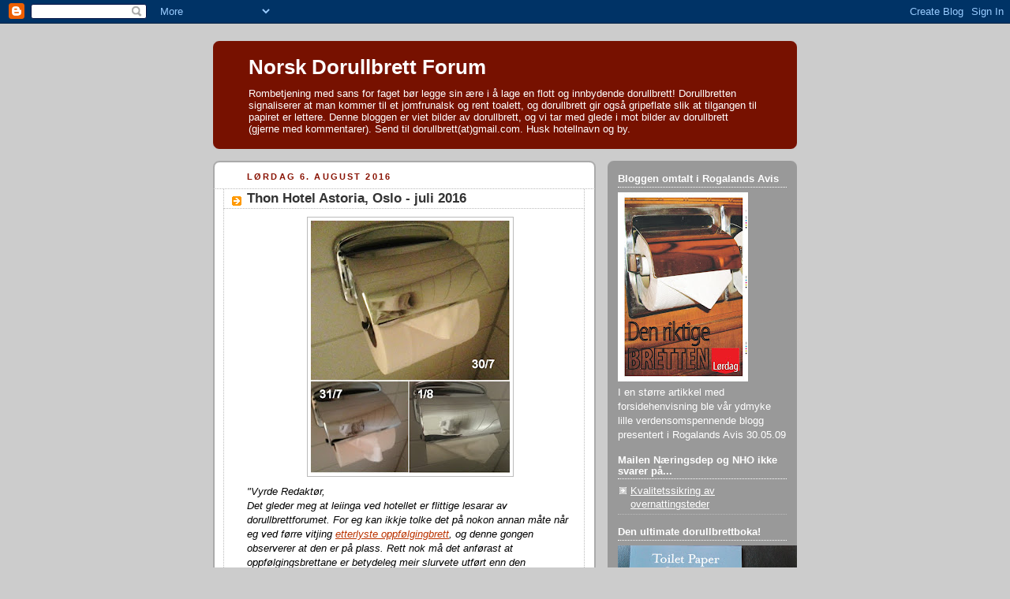

--- FILE ---
content_type: text/html; charset=UTF-8
request_url: http://dorullbrett.blogspot.com/2016/08/thon-hotel-astoria-oslo-30-juli-1.html
body_size: 19721
content:
<!DOCTYPE html>
<html dir='ltr'>
<head>
<link href='https://www.blogger.com/static/v1/widgets/2944754296-widget_css_bundle.css' rel='stylesheet' type='text/css'/>
<meta content='text/html; charset=UTF-8' http-equiv='Content-Type'/>
<meta content='blogger' name='generator'/>
<link href='http://dorullbrett.blogspot.com/favicon.ico' rel='icon' type='image/x-icon'/>
<link href='http://dorullbrett.blogspot.com/2016/08/thon-hotel-astoria-oslo-30-juli-1.html' rel='canonical'/>
<link rel="alternate" type="application/atom+xml" title="Norsk Dorullbrett Forum - Atom" href="http://dorullbrett.blogspot.com/feeds/posts/default" />
<link rel="alternate" type="application/rss+xml" title="Norsk Dorullbrett Forum - RSS" href="http://dorullbrett.blogspot.com/feeds/posts/default?alt=rss" />
<link rel="service.post" type="application/atom+xml" title="Norsk Dorullbrett Forum - Atom" href="https://www.blogger.com/feeds/2333610059001502755/posts/default" />

<link rel="alternate" type="application/atom+xml" title="Norsk Dorullbrett Forum - Atom" href="http://dorullbrett.blogspot.com/feeds/7019089347138309839/comments/default" />
<!--Can't find substitution for tag [blog.ieCssRetrofitLinks]-->
<link href='https://blogger.googleusercontent.com/img/b/R29vZ2xl/AVvXsEhOAMI4AFT9HRTNChoT6zilAebAVGWBU_ykspsI8c0-W-CSkgCeLMIqI3P4dbV3Ya56F4bxs7CmZhMgMF9XT7aMAgmDFFNkiiXOgiHF61V8tumxsmkYErwq6lIZ-1ajybzrARXJN0efoqFG/s320/Astoria.jpg' rel='image_src'/>
<meta content='http://dorullbrett.blogspot.com/2016/08/thon-hotel-astoria-oslo-30-juli-1.html' property='og:url'/>
<meta content='Thon Hotel Astoria, Oslo - juli 2016' property='og:title'/>
<meta content='  &quot;Vyrde Redaktør, Det gleder meg at leiinga ved hotellet er flittige lesarar av dorullbrettforumet. For eg kan ikkje tolke det på nokon ann...' property='og:description'/>
<meta content='https://blogger.googleusercontent.com/img/b/R29vZ2xl/AVvXsEhOAMI4AFT9HRTNChoT6zilAebAVGWBU_ykspsI8c0-W-CSkgCeLMIqI3P4dbV3Ya56F4bxs7CmZhMgMF9XT7aMAgmDFFNkiiXOgiHF61V8tumxsmkYErwq6lIZ-1ajybzrARXJN0efoqFG/w1200-h630-p-k-no-nu/Astoria.jpg' property='og:image'/>
<title>Norsk Dorullbrett Forum: Thon Hotel Astoria, Oslo - juli 2016</title>
<style id='page-skin-1' type='text/css'><!--
/*
-----------------------------------------------
Blogger Template Style
Name:     Rounders 2
Date:     27 Feb 2004
Updated by: Blogger Team
----------------------------------------------- */
body {
background:#ccc;
margin:0;
text-align:center;
line-height: 1.5em;
font:x-small Trebuchet MS, Verdana, Arial, Sans-serif;
color:#000000;
font-size/* */:/**/small;
font-size: /**/small;
}
/* Page Structure
----------------------------------------------- */
/* The images which help create rounded corners depend on the
following widths and measurements. If you want to change
these measurements, the images will also need to change.
*/
#outer-wrapper {
width:740px;
margin:0 auto;
text-align:left;
font: normal normal 100% 'Trebuchet MS',Verdana,Arial,Sans-serif;
}
#main-wrap1 {
width:485px;
float:left;
background:#ffffff url("https://resources.blogblog.com/blogblog/data/rounders2/corners_main_bot.gif") no-repeat left bottom;
margin:15px 0 0;
padding:0 0 10px;
color:#000000;
font-size:97%;
line-height:1.5em;
word-wrap: break-word; /* fix for long text breaking sidebar float in IE */
overflow: hidden;     /* fix for long non-text content breaking IE sidebar float */
}
#main-wrap2 {
float:left;
width:100%;
background:url("https://resources.blogblog.com/blogblog/data/rounders2/corners_main_top.gif") no-repeat left top;
padding:10px 0 0;
}
#main {
background:url("https://resources.blogblog.com/blogblog/data/rounders2/rails_main.gif") repeat-y left;
padding:0;
width:485px;
}
#sidebar-wrap {
width:240px;
float:right;
margin:15px 0 0;
font-size:97%;
line-height:1.5em;
word-wrap: break-word; /* fix for long text breaking sidebar float in IE */
overflow: hidden;     /* fix for long non-text content breaking IE sidebar float */
}
.main .widget {
margin-top: 4px;
width: 468px;
padding: 0 13px;
}
.main .Blog {
margin: 0;
padding: 0;
width: 484px;
}
/* Links
----------------------------------------------- */
a:link {
color: #bb3300;
}
a:visited {
color: #cc6633;
}
a:hover {
color: #cc6633;
}
a img {
border-width:0;
}
/* Blog Header
----------------------------------------------- */
#header-wrapper {
background:#771100 url("https://resources.blogblog.com/blogblog/data/rounders2/corners_cap_top.gif") no-repeat left top;
margin-top:22px;
margin-right:0;
margin-bottom:0;
margin-left:0;
padding-top:8px;
padding-right:0;
padding-bottom:0;
padding-left:0;
color:#ffffff;
}
#header {
background:url("https://resources.blogblog.com/blogblog/data/rounders2/corners_cap_bot.gif") no-repeat left bottom;
padding:0 15px 8px;
}
#header h1 {
margin:0;
padding:10px 30px 5px;
line-height:1.2em;
font: normal bold 200% 'Trebuchet MS',Verdana,Arial,Sans-serif;
}
#header a,
#header a:visited {
text-decoration:none;
color: #ffffff;
}
#header .description {
margin:0;
padding:5px 30px 10px;
line-height:1.5em;
font: normal normal 100% 'Trebuchet MS',Verdana,Arial,Sans-serif;
}
/* Posts
----------------------------------------------- */
h2.date-header {
margin-top:0;
margin-right:28px;
margin-bottom:0;
margin-left:43px;
font-size:85%;
line-height:2em;
text-transform:uppercase;
letter-spacing:.2em;
color:#881100;
}
.post {
margin:.3em 0 25px;
padding:0 13px;
border:1px dotted #bbbbbb;
border-width:1px 0;
}
.post h3 {
margin:0;
line-height:1.5em;
background:url("https://resources.blogblog.com/blogblog/data/rounders2/icon_arrow.gif") no-repeat 10px .5em;
display:block;
border:1px dotted #bbbbbb;
border-width:0 1px 1px;
padding-top:2px;
padding-right:14px;
padding-bottom:2px;
padding-left:29px;
color: #333333;
font: normal bold 135% 'Trebuchet MS',Verdana,Arial,Sans-serif;
}
.post h3 a, .post h3 a:visited {
text-decoration:none;
color: #333333;
}
a.title-link:hover {
background-color: #bbbbbb;
color: #000000;
}
.post-body {
border:1px dotted #bbbbbb;
border-width:0 1px 1px;
border-bottom-color:#ffffff;
padding-top:10px;
padding-right:14px;
padding-bottom:1px;
padding-left:29px;
}
html>body .post-body {
border-bottom-width:0;
}
.post-body {
margin:0 0 .75em;
}
.post-body blockquote {
line-height:1.3em;
}
.post-footer {
background: #eee;
margin:0;
padding-top:2px;
padding-right:14px;
padding-bottom:2px;
padding-left:29px;
border:1px dotted #bbbbbb;
border-width:1px;
font-size:100%;
line-height:1.5em;
color: #666;
}
/*
The first line of the post footer might only have floated text, so we need to give it a height.
The height comes from the post-footer line-height
*/
.post-footer-line-1 {
min-height:1.5em;
_height:1.5em;
}
.post-footer p {
margin: 0;
}
html>body .post-footer {
border-bottom-color:transparent;
}
.uncustomized-post-template .post-footer {
text-align: right;
}
.uncustomized-post-template .post-author,
.uncustomized-post-template .post-timestamp {
display: block;
float: left;
text-align:left;
margin-right: 4px;
}
.post-footer a {
color: #bb3300;
}
.post-footer a:hover {
color: #cc6633;
}
a.comment-link {
/* IE5.0/Win doesn't apply padding to inline elements,
so we hide these two declarations from it */
background/* */:/**/url("https://resources.blogblog.com/blogblog/data/rounders/icon_comment_left.gif") no-repeat left 45%;
padding-left:14px;
}
html>body a.comment-link {
/* Respecified, for IE5/Mac's benefit */
background:url("https://resources.blogblog.com/blogblog/data/rounders2/icon_comment_left.gif") no-repeat left 45%;
padding-left:14px;
}
.post img, table.tr-caption-container {
margin-top:0;
margin-right:0;
margin-bottom:5px;
margin-left:0;
padding:4px;
border:1px solid #bbbbbb;
}
.tr-caption-container img {
border: none;
margin: 0;
padding: 0;
}
blockquote {
margin:.75em 0;
border:1px dotted #bbbbbb;
border-width:1px 0;
padding:5px 15px;
color: #881100;
}
.post blockquote p {
margin:.5em 0;
}
#blog-pager-newer-link {
float: left;
margin-left: 13px;
}
#blog-pager-older-link {
float: right;
margin-right: 13px;
}
#blog-pager {
text-align: center;
}
.feed-links {
clear: both;
line-height: 2.5em;
margin-left: 13px;
}
/* Comments
----------------------------------------------- */
#comments {
margin:-25px 13px 0;
border:1px dotted #bbbbbb;
border-width:0 1px 1px;
padding-top:20px;
padding-right:0;
padding-bottom:15px;
padding-left:0;
}
#comments h4 {
margin:0 0 10px;
padding-top:0;
padding-right:14px;
padding-bottom:2px;
padding-left:29px;
border-bottom:1px dotted #bbbbbb;
font-size:120%;
line-height:1.4em;
color:#333333;
}
#comments-block {
margin-top:0;
margin-right:15px;
margin-bottom:0;
margin-left:9px;
}
.comment-author {
background:url("https://resources.blogblog.com/blogblog/data/rounders2/icon_comment_left.gif") no-repeat 2px .3em;
margin:.5em 0;
padding-top:0;
padding-right:0;
padding-bottom:0;
padding-left:20px;
font-weight:bold;
}
.comment-body {
margin:0 0 1.25em;
padding-top:0;
padding-right:0;
padding-bottom:0;
padding-left:20px;
}
.comment-body p {
margin:0 0 .5em;
}
.comment-footer {
margin:0 0 .5em;
padding-top:0;
padding-right:0;
padding-bottom:.75em;
padding-left:20px;
}
.comment-footer a:link {
color: #000000;
}
.deleted-comment {
font-style:italic;
color:gray;
}
.comment-form {
padding-left:20px;
padding-right:5px;
}
#comments .comment-form h4 {
padding-left:0px;
}
/* Profile
----------------------------------------------- */
.profile-img {
float: left;
margin-top: 5px;
margin-right: 5px;
margin-bottom: 5px;
margin-left: 0;
border: 4px solid #ffffff;
}
.profile-datablock {
margin-top:0;
margin-right:15px;
margin-bottom:.5em;
margin-left:0;
padding-top:8px;
}
.profile-link {
background:url("https://resources.blogblog.com/blogblog/data/rounders2/icon_profile_left.gif") no-repeat left .1em;
padding-left:15px;
font-weight:bold;
}
.profile-textblock {
clear: both;
margin: 0;
}
.sidebar .clear, .main .widget .clear {
clear: both;
}
#sidebartop-wrap {
background:#999999 url("https://resources.blogblog.com/blogblog/data/rounders2/corners_prof_bot.gif") no-repeat left bottom;
margin:0px 0px 15px;
padding:0px 0px 10px;
color:#ffffff;
}
#sidebartop-wrap2 {
background:url("https://resources.blogblog.com/blogblog/data/rounders2/corners_prof_top.gif") no-repeat left top;
padding: 10px 0 0;
margin:0;
border-width:0;
}
#sidebartop h2 {
line-height:1.5em;
color:#ffffff;
border-bottom: 1px dotted #ffffff;
margin-bottom: 0.5em;
font: normal bold 100% 'Trebuchet MS',Verdana,Arial,Sans-serif;
}
#sidebartop a {
color: #ffffff;
}
#sidebartop a:hover {
color: #dddddd;
}
#sidebartop a:visited {
color: #dddddd;
}
/* Sidebar Boxes
----------------------------------------------- */
.sidebar .widget {
margin:.5em 13px 1.25em;
padding:0 0px;
}
.widget-content {
margin-top: 0.5em;
}
#sidebarbottom-wrap1 {
background:#ffffff url("https://resources.blogblog.com/blogblog/data/rounders2/corners_side_top.gif") no-repeat left top;
margin:0 0 15px;
padding:10px 0 0;
color: #000000;
}
#sidebarbottom-wrap2 {
background:url("https://resources.blogblog.com/blogblog/data/rounders2/corners_side_bot.gif") no-repeat left bottom;
padding:0 0 8px;
}
.sidebar h2 {
margin:0;
padding:0 0 .2em;
line-height:1.5em;
font:normal bold 100% 'Trebuchet MS',Verdana,Arial,Sans-serif;
}
.sidebar ul {
list-style:none;
margin:0 0 1.25em;
padding:0;
}
.sidebar ul li {
background:url("https://resources.blogblog.com/blogblog/data/rounders2/icon_arrow_sm.gif") no-repeat 2px .25em;
margin:0;
padding-top:0;
padding-right:0;
padding-bottom:3px;
padding-left:16px;
margin-bottom:3px;
border-bottom:1px dotted #bbbbbb;
line-height:1.4em;
}
.sidebar p {
margin:0 0 .6em;
}
#sidebar h2 {
color: #333333;
border-bottom: 1px dotted #333333;
}
/* Footer
----------------------------------------------- */
#footer-wrap1 {
clear:both;
margin:0 0 10px;
padding:15px 0 0;
}
#footer-wrap2 {
background:#771100 url("https://resources.blogblog.com/blogblog/data/rounders2/corners_cap_top.gif") no-repeat left top;
color:#ffffff;
}
#footer {
background:url("https://resources.blogblog.com/blogblog/data/rounders2/corners_cap_bot.gif") no-repeat left bottom;
padding:8px 15px;
}
#footer hr {display:none;}
#footer p {margin:0;}
#footer a {color:#ffffff;}
#footer .widget-content {
margin:0;
}
/** Page structure tweaks for layout editor wireframe */
body#layout #main-wrap1,
body#layout #sidebar-wrap,
body#layout #header-wrapper {
margin-top: 0;
}
body#layout #header, body#layout #header-wrapper,
body#layout #outer-wrapper {
margin-left:0,
margin-right: 0;
padding: 0;
}
body#layout #outer-wrapper {
width: 730px;
}
body#layout #footer-wrap1 {
padding-top: 0;
}

--></style>
<link href='https://www.blogger.com/dyn-css/authorization.css?targetBlogID=2333610059001502755&amp;zx=47a55c9c-f97f-42c6-b0af-433e18101837' media='none' onload='if(media!=&#39;all&#39;)media=&#39;all&#39;' rel='stylesheet'/><noscript><link href='https://www.blogger.com/dyn-css/authorization.css?targetBlogID=2333610059001502755&amp;zx=47a55c9c-f97f-42c6-b0af-433e18101837' rel='stylesheet'/></noscript>
<meta name='google-adsense-platform-account' content='ca-host-pub-1556223355139109'/>
<meta name='google-adsense-platform-domain' content='blogspot.com'/>

<!-- data-ad-client=ca-pub-7434142403143182 -->

</head>
<body>
<div class='navbar section' id='navbar'><div class='widget Navbar' data-version='1' id='Navbar1'><script type="text/javascript">
    function setAttributeOnload(object, attribute, val) {
      if(window.addEventListener) {
        window.addEventListener('load',
          function(){ object[attribute] = val; }, false);
      } else {
        window.attachEvent('onload', function(){ object[attribute] = val; });
      }
    }
  </script>
<div id="navbar-iframe-container"></div>
<script type="text/javascript" src="https://apis.google.com/js/platform.js"></script>
<script type="text/javascript">
      gapi.load("gapi.iframes:gapi.iframes.style.bubble", function() {
        if (gapi.iframes && gapi.iframes.getContext) {
          gapi.iframes.getContext().openChild({
              url: 'https://www.blogger.com/navbar/2333610059001502755?po\x3d7019089347138309839\x26origin\x3dhttp://dorullbrett.blogspot.com',
              where: document.getElementById("navbar-iframe-container"),
              id: "navbar-iframe"
          });
        }
      });
    </script><script type="text/javascript">
(function() {
var script = document.createElement('script');
script.type = 'text/javascript';
script.src = '//pagead2.googlesyndication.com/pagead/js/google_top_exp.js';
var head = document.getElementsByTagName('head')[0];
if (head) {
head.appendChild(script);
}})();
</script>
</div></div>
<div id='outer-wrapper'>
<div id='header-wrapper'>
<div class='header section' id='header'><div class='widget Header' data-version='1' id='Header1'>
<div id='header-inner'>
<div class='titlewrapper'>
<h1 class='title'>
<a href='http://dorullbrett.blogspot.com/'>
Norsk Dorullbrett Forum
</a>
</h1>
</div>
<div class='descriptionwrapper'>
<p class='description'><span>Rombetjening med sans for faget bør legge sin ære i å lage en flott og innbydende dorullbrett! Dorullbretten signaliserer at man kommer til et jomfrunalsk og rent toalett, og dorullbrett gir også gripeflate slik at tilgangen til papiret er lettere. Denne bloggen er viet bilder av dorullbrett, og vi tar med glede i mot bilder av dorullbrett (gjerne med kommentarer). Send til dorullbrett(at)gmail.com. Husk hotellnavn og by.</span></p>
</div>
</div>
</div></div>
</div>
<div id='crosscol-wrapper' style='text-align:center'>
<div class='crosscol no-items section' id='crosscol'></div>
</div>
<div id='main-wrap1'><div id='main-wrap2'>
<div class='main section' id='main'><div class='widget Blog' data-version='1' id='Blog1'>
<div class='blog-posts hfeed'>

          <div class="date-outer">
        
<h2 class='date-header'><span>lørdag 6. august 2016</span></h2>

          <div class="date-posts">
        
<div class='post-outer'>
<div class='post hentry uncustomized-post-template' itemprop='blogPost' itemscope='itemscope' itemtype='http://schema.org/BlogPosting'>
<meta content='https://blogger.googleusercontent.com/img/b/R29vZ2xl/AVvXsEhOAMI4AFT9HRTNChoT6zilAebAVGWBU_ykspsI8c0-W-CSkgCeLMIqI3P4dbV3Ya56F4bxs7CmZhMgMF9XT7aMAgmDFFNkiiXOgiHF61V8tumxsmkYErwq6lIZ-1ajybzrARXJN0efoqFG/s320/Astoria.jpg' itemprop='image_url'/>
<meta content='2333610059001502755' itemprop='blogId'/>
<meta content='7019089347138309839' itemprop='postId'/>
<a name='7019089347138309839'></a>
<h3 class='post-title entry-title' itemprop='name'>
Thon Hotel Astoria, Oslo - juli 2016
</h3>
<div class='post-header'>
<div class='post-header-line-1'></div>
</div>
<div class='post-body entry-content' id='post-body-7019089347138309839' itemprop='description articleBody'>
<div class="separator" style="clear: both; text-align: center;">
<a href="https://blogger.googleusercontent.com/img/b/R29vZ2xl/AVvXsEhOAMI4AFT9HRTNChoT6zilAebAVGWBU_ykspsI8c0-W-CSkgCeLMIqI3P4dbV3Ya56F4bxs7CmZhMgMF9XT7aMAgmDFFNkiiXOgiHF61V8tumxsmkYErwq6lIZ-1ajybzrARXJN0efoqFG/s1600/Astoria.jpg" imageanchor="1" style="margin-left: 1em; margin-right: 1em;"><img border="0" height="320" src="https://blogger.googleusercontent.com/img/b/R29vZ2xl/AVvXsEhOAMI4AFT9HRTNChoT6zilAebAVGWBU_ykspsI8c0-W-CSkgCeLMIqI3P4dbV3Ya56F4bxs7CmZhMgMF9XT7aMAgmDFFNkiiXOgiHF61V8tumxsmkYErwq6lIZ-1ajybzrARXJN0efoqFG/s320/Astoria.jpg" width="252" /></a></div>
<i>"Vyrde Redaktør,<br />Det gleder meg at leiinga ved hotellet er flittige lesarar av dorullbrettforumet. For eg kan ikkje tolke det på nokon annan måte når eg ved førre vitjing <a href="http://dorullbrett.blogspot.no/2015/08/thon-hotel-astoria-oslo-juli-2015.html" target="_blank">etterlyste oppfølgingbrett</a>, og denne gongen observerer at den er på plass. Rett nok må det anførast at oppfølgingsbrettane er betydeleg meir slurvete utført enn den nokonlunde OK velkomstbretten, den siste oppfølgingsbretten var såpass lurvete at eg måtte dissekere den for å stadveste korvidt det var ein brett laga med hensikt eller ein tilfeldig knurv på papiret. Disseksjonen avslørte ein tydeleg bakbrett, ergo har rompersonalet gjort ein viss insats den tredje dagen også. I staden for å messe vidare om dårleg kvalitet på oppfølgingsbretten, så vel eg å rose hotellet for å i det minste ha satt det på dagsordenen. Her kan det vere på sin plass å heise flagget, om ikkje heilt til topps så i det minste eit godt stykke over halv stang. Bravo Thon, dette var eit solid steg i rett retning!<br />Vennleg Helsing<br />Jostein"</i><br />
Dette er absolutt et steg i riktig retning, thi oppfølgingsbrett ofte blir neglisjert.<br />
Takk til bidragsyter Jostein.&nbsp; <br />
<br />
<div style='clear: both;'></div>
</div>
<div class='post-footer'>
<div class='post-footer-line post-footer-line-1'>
<span class='post-author vcard'>
Posted by
<span class='fn' itemprop='author' itemscope='itemscope' itemtype='http://schema.org/Person'>
<meta content='https://www.blogger.com/profile/14022417237919520544' itemprop='url'/>
<a class='g-profile' href='https://www.blogger.com/profile/14022417237919520544' rel='author' title='author profile'>
<span itemprop='name'>Harald</span>
</a>
</span>
</span>
<span class='post-timestamp'>
</span>
<span class='post-comment-link'>
</span>
<span class='post-icons'>
<span class='item-action'>
<a href='https://www.blogger.com/email-post/2333610059001502755/7019089347138309839' title='Send innlegg i e-post'>
<img alt='' class='icon-action' height='13' src='https://resources.blogblog.com/img/icon18_email.gif' width='18'/>
</a>
</span>
<span class='item-control blog-admin pid-992069853'>
<a href='https://www.blogger.com/post-edit.g?blogID=2333610059001502755&postID=7019089347138309839&from=pencil' title='Rediger innlegg'>
<img alt='' class='icon-action' height='18' src='https://resources.blogblog.com/img/icon18_edit_allbkg.gif' width='18'/>
</a>
</span>
</span>
<div class='post-share-buttons goog-inline-block'>
<a class='goog-inline-block share-button sb-email' href='https://www.blogger.com/share-post.g?blogID=2333610059001502755&postID=7019089347138309839&target=email' target='_blank' title='Send dette via e-post'><span class='share-button-link-text'>Send dette via e-post</span></a><a class='goog-inline-block share-button sb-blog' href='https://www.blogger.com/share-post.g?blogID=2333610059001502755&postID=7019089347138309839&target=blog' onclick='window.open(this.href, "_blank", "height=270,width=475"); return false;' target='_blank' title='Blogg dette!'><span class='share-button-link-text'>Blogg dette!</span></a><a class='goog-inline-block share-button sb-twitter' href='https://www.blogger.com/share-post.g?blogID=2333610059001502755&postID=7019089347138309839&target=twitter' target='_blank' title='Del på X'><span class='share-button-link-text'>Del på X</span></a><a class='goog-inline-block share-button sb-facebook' href='https://www.blogger.com/share-post.g?blogID=2333610059001502755&postID=7019089347138309839&target=facebook' onclick='window.open(this.href, "_blank", "height=430,width=640"); return false;' target='_blank' title='Del på Facebook'><span class='share-button-link-text'>Del på Facebook</span></a><a class='goog-inline-block share-button sb-pinterest' href='https://www.blogger.com/share-post.g?blogID=2333610059001502755&postID=7019089347138309839&target=pinterest' target='_blank' title='Del på Pinterest'><span class='share-button-link-text'>Del på Pinterest</span></a>
</div>
</div>
<div class='post-footer-line post-footer-line-2'>
<span class='post-labels'>
Labels:
<a href='http://dorullbrett.blogspot.com/search/label/Oslo' rel='tag'>Oslo</a>,
<a href='http://dorullbrett.blogspot.com/search/label/Thon' rel='tag'>Thon</a>,
<a href='http://dorullbrett.blogspot.com/search/label/%C3%85%C3%85%3A%20Jostein' rel='tag'>ÅÅ: Jostein</a>
</span>
</div>
<div class='post-footer-line post-footer-line-3'>
<span class='post-location'>
</span>
</div>
</div>
</div>
<div class='comments' id='comments'>
<a name='comments'></a>
<h4>Ingen kommentarer:</h4>
<div id='Blog1_comments-block-wrapper'>
<dl class='avatar-comment-indent' id='comments-block'>
</dl>
</div>
<p class='comment-footer'>
<a href='https://www.blogger.com/comment/fullpage/post/2333610059001502755/7019089347138309839' onclick='javascript:window.open(this.href, "bloggerPopup", "toolbar=0,location=0,statusbar=1,menubar=0,scrollbars=yes,width=640,height=500"); return false;'>Legg inn en kommentar</a>
</p>
</div>
</div>

        </div></div>
      
</div>
<div class='blog-pager' id='blog-pager'>
<span id='blog-pager-newer-link'>
<a class='blog-pager-newer-link' href='http://dorullbrett.blogspot.com/2016/08/comfort-hotell-brsparken-oslo-august.html' id='Blog1_blog-pager-newer-link' title='Nyere innlegg'>Nyere innlegg</a>
</span>
<span id='blog-pager-older-link'>
<a class='blog-pager-older-link' href='http://dorullbrett.blogspot.com/2016/08/st-svithun-hotell-stavanger-juli-2016.html' id='Blog1_blog-pager-older-link' title='Eldre innlegg'>Eldre innlegg</a>
</span>
<a class='home-link' href='http://dorullbrett.blogspot.com/'>Startsiden</a>
</div>
<div class='clear'></div>
<div class='post-feeds'>
<div class='feed-links'>
Abonner på:
<a class='feed-link' href='http://dorullbrett.blogspot.com/feeds/7019089347138309839/comments/default' target='_blank' type='application/atom+xml'>Legg inn kommentarer (Atom)</a>
</div>
</div>
</div></div>
</div></div>
<div id='sidebar-wrap'>
<div id='sidebartop-wrap'><div id='sidebartop-wrap2'>
<div class='sidebar section' id='sidebartop'><div class='widget Image' data-version='1' id='Image1'>
<h2>Bloggen omtalt i Rogalands Avis</h2>
<div class='widget-content'>
<a href='http://positivstandup.blogspot.com/2009/05/og-harald-har-en-syk-syk-hobby.html'>
<img alt='Bloggen omtalt i Rogalands Avis' height='240' id='Image1_img' src='https://blogger.googleusercontent.com/img/b/R29vZ2xl/AVvXsEjaOB6cUY7z-8Q1P72ATe-On8Eo_zvc-OGvQEdUu4KQF8g0NgENR9AMmFt5zQFW9-Q6hvSrSoVoZKTnDI9TZSVwZ5ckP8PmC6EpOF3MX8dd_qB80pur8FtFoM5bnqA0D_CTp_D8B7F6yfsn/s240/rogalandsavis-2.jpg' width='165'/>
</a>
<br/>
<span class='caption'>I en større artikkel med forsidehenvisning ble vår ydmyke lille verdensomspennende blogg presentert i Rogalands Avis 30.05.09</span>
</div>
<div class='clear'></div>
</div><div class='widget LinkList' data-version='1' id='LinkList1'>
<h2>Mailen Næringsdep og NHO ikke svarer på...</h2>
<div class='widget-content'>
<ul>
<li><a href='http://dorullbrett.blogspot.com/2008/06/kvalitetssikring-av-overnattingsteder.html'>Kvalitetssikring av overnattingsteder</a></li>
</ul>
<div class='clear'></div>
</div>
</div><div class='widget Image' data-version='1' id='Image2'>
<h2>Den ultimate dorullbrettboka!</h2>
<div class='widget-content'>
<a href='http://tporigami.com'>
<img alt='Den ultimate dorullbrettboka!' height='226' id='Image2_img' src='https://blogger.googleusercontent.com/img/b/R29vZ2xl/AVvXsEgyfcAu5XLjxZYgC2hiP2vX59SsuvFA8A76-JTNJUHcREGe64l25BLjcfIpmH8612npP4RH6zQZNYYMbKE4kI3NZzJc_VMjZ52ehy7-JAFsPEm688lTPRbNz8voRViuxStW4H0Z44N4h6xt/s240/DSC_0727.JPG' width='240'/>
</a>
<br/>
<span class='caption'>Kan tro redaktøren ble glad da han etter å ha gjort standup på en festival ble overrakt en gave tilpasset hans syke sinn: boka "Toilet Paper Origami"!! Virkelig en innertier!</span>
</div>
<div class='clear'></div>
</div><div class='widget LinkList' data-version='1' id='LinkList2'>
<h2>Dorullbrett på Internettet</h2>
<div class='widget-content'>
<ul>
<li><a href='http://www.facebook.com/group.php?gid=2366841753'>Dorullbrett på Facebook</a></li>
<li><a href='http://en.wikipedia.org/wiki/Hotel_toilet-paper_folding'>Dorullbrett på Wikipedia</a></li>
</ul>
<div class='clear'></div>
</div>
</div><div class='widget AdSense' data-version='1' id='AdSense1'>
<div class='widget-content'>
<script type="text/javascript"><!--
google_ad_client="pub-7434142403143182";
google_ad_host="pub-1556223355139109";
google_ad_host_channel="00000";
google_ad_width=200;
google_ad_height=200;
google_ad_format="200x200_as";
google_ad_type="text";
google_color_border="FFFFFF";
google_color_bg="FFFFFF";
google_color_link="BB3300";
google_color_url="BB3300";
google_color_text="000000";
//--></script>
<script type="text/javascript"
  src="http://pagead2.googlesyndication.com/pagead/show_ads.js">
</script>
<div class='clear'></div>
</div>
</div><div class='widget BlogArchive' data-version='1' id='BlogArchive1'>
<h2>Dorullbretthistorikk</h2>
<div class='widget-content'>
<div id='ArchiveList'>
<div id='BlogArchive1_ArchiveList'>
<ul class='hierarchy'>
<li class='archivedate collapsed'>
<a class='toggle' href='javascript:void(0)'>
<span class='zippy'>

        &#9658;&#160;
      
</span>
</a>
<a class='post-count-link' href='http://dorullbrett.blogspot.com/2022/'>
2022
</a>
<span class='post-count' dir='ltr'>(1)</span>
<ul class='hierarchy'>
<li class='archivedate collapsed'>
<a class='toggle' href='javascript:void(0)'>
<span class='zippy'>

        &#9658;&#160;
      
</span>
</a>
<a class='post-count-link' href='http://dorullbrett.blogspot.com/2022/01/'>
januar
</a>
<span class='post-count' dir='ltr'>(1)</span>
</li>
</ul>
</li>
</ul>
<ul class='hierarchy'>
<li class='archivedate collapsed'>
<a class='toggle' href='javascript:void(0)'>
<span class='zippy'>

        &#9658;&#160;
      
</span>
</a>
<a class='post-count-link' href='http://dorullbrett.blogspot.com/2020/'>
2020
</a>
<span class='post-count' dir='ltr'>(1)</span>
<ul class='hierarchy'>
<li class='archivedate collapsed'>
<a class='toggle' href='javascript:void(0)'>
<span class='zippy'>

        &#9658;&#160;
      
</span>
</a>
<a class='post-count-link' href='http://dorullbrett.blogspot.com/2020/01/'>
januar
</a>
<span class='post-count' dir='ltr'>(1)</span>
</li>
</ul>
</li>
</ul>
<ul class='hierarchy'>
<li class='archivedate collapsed'>
<a class='toggle' href='javascript:void(0)'>
<span class='zippy'>

        &#9658;&#160;
      
</span>
</a>
<a class='post-count-link' href='http://dorullbrett.blogspot.com/2019/'>
2019
</a>
<span class='post-count' dir='ltr'>(25)</span>
<ul class='hierarchy'>
<li class='archivedate collapsed'>
<a class='toggle' href='javascript:void(0)'>
<span class='zippy'>

        &#9658;&#160;
      
</span>
</a>
<a class='post-count-link' href='http://dorullbrett.blogspot.com/2019/07/'>
juli
</a>
<span class='post-count' dir='ltr'>(7)</span>
</li>
</ul>
<ul class='hierarchy'>
<li class='archivedate collapsed'>
<a class='toggle' href='javascript:void(0)'>
<span class='zippy'>

        &#9658;&#160;
      
</span>
</a>
<a class='post-count-link' href='http://dorullbrett.blogspot.com/2019/04/'>
april
</a>
<span class='post-count' dir='ltr'>(7)</span>
</li>
</ul>
<ul class='hierarchy'>
<li class='archivedate collapsed'>
<a class='toggle' href='javascript:void(0)'>
<span class='zippy'>

        &#9658;&#160;
      
</span>
</a>
<a class='post-count-link' href='http://dorullbrett.blogspot.com/2019/03/'>
mars
</a>
<span class='post-count' dir='ltr'>(11)</span>
</li>
</ul>
</li>
</ul>
<ul class='hierarchy'>
<li class='archivedate collapsed'>
<a class='toggle' href='javascript:void(0)'>
<span class='zippy'>

        &#9658;&#160;
      
</span>
</a>
<a class='post-count-link' href='http://dorullbrett.blogspot.com/2018/'>
2018
</a>
<span class='post-count' dir='ltr'>(114)</span>
<ul class='hierarchy'>
<li class='archivedate collapsed'>
<a class='toggle' href='javascript:void(0)'>
<span class='zippy'>

        &#9658;&#160;
      
</span>
</a>
<a class='post-count-link' href='http://dorullbrett.blogspot.com/2018/12/'>
desember
</a>
<span class='post-count' dir='ltr'>(41)</span>
</li>
</ul>
<ul class='hierarchy'>
<li class='archivedate collapsed'>
<a class='toggle' href='javascript:void(0)'>
<span class='zippy'>

        &#9658;&#160;
      
</span>
</a>
<a class='post-count-link' href='http://dorullbrett.blogspot.com/2018/11/'>
november
</a>
<span class='post-count' dir='ltr'>(2)</span>
</li>
</ul>
<ul class='hierarchy'>
<li class='archivedate collapsed'>
<a class='toggle' href='javascript:void(0)'>
<span class='zippy'>

        &#9658;&#160;
      
</span>
</a>
<a class='post-count-link' href='http://dorullbrett.blogspot.com/2018/06/'>
juni
</a>
<span class='post-count' dir='ltr'>(36)</span>
</li>
</ul>
<ul class='hierarchy'>
<li class='archivedate collapsed'>
<a class='toggle' href='javascript:void(0)'>
<span class='zippy'>

        &#9658;&#160;
      
</span>
</a>
<a class='post-count-link' href='http://dorullbrett.blogspot.com/2018/03/'>
mars
</a>
<span class='post-count' dir='ltr'>(15)</span>
</li>
</ul>
<ul class='hierarchy'>
<li class='archivedate collapsed'>
<a class='toggle' href='javascript:void(0)'>
<span class='zippy'>

        &#9658;&#160;
      
</span>
</a>
<a class='post-count-link' href='http://dorullbrett.blogspot.com/2018/01/'>
januar
</a>
<span class='post-count' dir='ltr'>(20)</span>
</li>
</ul>
</li>
</ul>
<ul class='hierarchy'>
<li class='archivedate collapsed'>
<a class='toggle' href='javascript:void(0)'>
<span class='zippy'>

        &#9658;&#160;
      
</span>
</a>
<a class='post-count-link' href='http://dorullbrett.blogspot.com/2017/'>
2017
</a>
<span class='post-count' dir='ltr'>(224)</span>
<ul class='hierarchy'>
<li class='archivedate collapsed'>
<a class='toggle' href='javascript:void(0)'>
<span class='zippy'>

        &#9658;&#160;
      
</span>
</a>
<a class='post-count-link' href='http://dorullbrett.blogspot.com/2017/12/'>
desember
</a>
<span class='post-count' dir='ltr'>(12)</span>
</li>
</ul>
<ul class='hierarchy'>
<li class='archivedate collapsed'>
<a class='toggle' href='javascript:void(0)'>
<span class='zippy'>

        &#9658;&#160;
      
</span>
</a>
<a class='post-count-link' href='http://dorullbrett.blogspot.com/2017/11/'>
november
</a>
<span class='post-count' dir='ltr'>(24)</span>
</li>
</ul>
<ul class='hierarchy'>
<li class='archivedate collapsed'>
<a class='toggle' href='javascript:void(0)'>
<span class='zippy'>

        &#9658;&#160;
      
</span>
</a>
<a class='post-count-link' href='http://dorullbrett.blogspot.com/2017/10/'>
oktober
</a>
<span class='post-count' dir='ltr'>(48)</span>
</li>
</ul>
<ul class='hierarchy'>
<li class='archivedate collapsed'>
<a class='toggle' href='javascript:void(0)'>
<span class='zippy'>

        &#9658;&#160;
      
</span>
</a>
<a class='post-count-link' href='http://dorullbrett.blogspot.com/2017/09/'>
september
</a>
<span class='post-count' dir='ltr'>(19)</span>
</li>
</ul>
<ul class='hierarchy'>
<li class='archivedate collapsed'>
<a class='toggle' href='javascript:void(0)'>
<span class='zippy'>

        &#9658;&#160;
      
</span>
</a>
<a class='post-count-link' href='http://dorullbrett.blogspot.com/2017/06/'>
juni
</a>
<span class='post-count' dir='ltr'>(13)</span>
</li>
</ul>
<ul class='hierarchy'>
<li class='archivedate collapsed'>
<a class='toggle' href='javascript:void(0)'>
<span class='zippy'>

        &#9658;&#160;
      
</span>
</a>
<a class='post-count-link' href='http://dorullbrett.blogspot.com/2017/05/'>
mai
</a>
<span class='post-count' dir='ltr'>(16)</span>
</li>
</ul>
<ul class='hierarchy'>
<li class='archivedate collapsed'>
<a class='toggle' href='javascript:void(0)'>
<span class='zippy'>

        &#9658;&#160;
      
</span>
</a>
<a class='post-count-link' href='http://dorullbrett.blogspot.com/2017/04/'>
april
</a>
<span class='post-count' dir='ltr'>(33)</span>
</li>
</ul>
<ul class='hierarchy'>
<li class='archivedate collapsed'>
<a class='toggle' href='javascript:void(0)'>
<span class='zippy'>

        &#9658;&#160;
      
</span>
</a>
<a class='post-count-link' href='http://dorullbrett.blogspot.com/2017/03/'>
mars
</a>
<span class='post-count' dir='ltr'>(25)</span>
</li>
</ul>
<ul class='hierarchy'>
<li class='archivedate collapsed'>
<a class='toggle' href='javascript:void(0)'>
<span class='zippy'>

        &#9658;&#160;
      
</span>
</a>
<a class='post-count-link' href='http://dorullbrett.blogspot.com/2017/02/'>
februar
</a>
<span class='post-count' dir='ltr'>(15)</span>
</li>
</ul>
<ul class='hierarchy'>
<li class='archivedate collapsed'>
<a class='toggle' href='javascript:void(0)'>
<span class='zippy'>

        &#9658;&#160;
      
</span>
</a>
<a class='post-count-link' href='http://dorullbrett.blogspot.com/2017/01/'>
januar
</a>
<span class='post-count' dir='ltr'>(19)</span>
</li>
</ul>
</li>
</ul>
<ul class='hierarchy'>
<li class='archivedate expanded'>
<a class='toggle' href='javascript:void(0)'>
<span class='zippy toggle-open'>

        &#9660;&#160;
      
</span>
</a>
<a class='post-count-link' href='http://dorullbrett.blogspot.com/2016/'>
2016
</a>
<span class='post-count' dir='ltr'>(255)</span>
<ul class='hierarchy'>
<li class='archivedate collapsed'>
<a class='toggle' href='javascript:void(0)'>
<span class='zippy'>

        &#9658;&#160;
      
</span>
</a>
<a class='post-count-link' href='http://dorullbrett.blogspot.com/2016/12/'>
desember
</a>
<span class='post-count' dir='ltr'>(5)</span>
</li>
</ul>
<ul class='hierarchy'>
<li class='archivedate collapsed'>
<a class='toggle' href='javascript:void(0)'>
<span class='zippy'>

        &#9658;&#160;
      
</span>
</a>
<a class='post-count-link' href='http://dorullbrett.blogspot.com/2016/11/'>
november
</a>
<span class='post-count' dir='ltr'>(25)</span>
</li>
</ul>
<ul class='hierarchy'>
<li class='archivedate collapsed'>
<a class='toggle' href='javascript:void(0)'>
<span class='zippy'>

        &#9658;&#160;
      
</span>
</a>
<a class='post-count-link' href='http://dorullbrett.blogspot.com/2016/10/'>
oktober
</a>
<span class='post-count' dir='ltr'>(34)</span>
</li>
</ul>
<ul class='hierarchy'>
<li class='archivedate collapsed'>
<a class='toggle' href='javascript:void(0)'>
<span class='zippy'>

        &#9658;&#160;
      
</span>
</a>
<a class='post-count-link' href='http://dorullbrett.blogspot.com/2016/09/'>
september
</a>
<span class='post-count' dir='ltr'>(18)</span>
</li>
</ul>
<ul class='hierarchy'>
<li class='archivedate expanded'>
<a class='toggle' href='javascript:void(0)'>
<span class='zippy toggle-open'>

        &#9660;&#160;
      
</span>
</a>
<a class='post-count-link' href='http://dorullbrett.blogspot.com/2016/08/'>
august
</a>
<span class='post-count' dir='ltr'>(29)</span>
<ul class='posts'>
<li><a href='http://dorullbrett.blogspot.com/2016/08/hotel-attalos-athen-hellas-august-2016.html'>Hotel Attalos, Athen, Hellas - august 2016</a></li>
<li><a href='http://dorullbrett.blogspot.com/2016/08/comfort-hotel-brsparken-oslo-august-2016.html'>Comfort Hotel Børsparken, Oslo - august 2016</a></li>
<li><a href='http://dorullbrett.blogspot.com/2016/08/fru-haugans-hotell-mosjen-august-2016.html'>Fru Haugans Hotell, Mosjøen - august 2016</a></li>
<li><a href='http://dorullbrett.blogspot.com/2016/08/rskog-motell-rskog-august-2016.html'>Ørskog Motell, Ørskog - august 2016</a></li>
<li><a href='http://dorullbrett.blogspot.com/2016/08/thon-hotel-srlandet-kristiansand-august.html'>Thon Hotel Sørlandet, Kristiansand - august 2016</a></li>
<li><a href='http://dorullbrett.blogspot.com/2016/08/fauske-hotell-fauske-august-2016.html'>Fauske Hotell, Fauske - august 2016</a></li>
<li><a href='http://dorullbrett.blogspot.com/2016/08/clarion-collection-hotel-atlantic.html'>Clarion Collection Hotel Atlantic, Sandefjord - au...</a></li>
<li><a href='http://dorullbrett.blogspot.com/2016/08/radisson-blu-royal-garden-hotel.html'>Radisson Blu Royal Garden Hotel, Trondheim - augus...</a></li>
<li><a href='http://dorullbrett.blogspot.com/2016/08/quality-hotel-panorama-goteborg-sverige.html'>Quality Hotel Panorama, Göteborg, Sverige - august...</a></li>
<li><a href='http://dorullbrett.blogspot.com/2016/08/stadshotellet-karlstad-sverige-august.html'>Stadshotellet, Karlstad, Sverige - august 2016</a></li>
<li><a href='http://dorullbrett.blogspot.com/2016/08/hotel-villa-malpensa-italia-august-2016.html'>Hotel Villa Malpensa, Italia - august 2016</a></li>
<li><a href='http://dorullbrett.blogspot.com/2016/08/quality-hotel-grand-farris-larvik.html'>Quality Hotel Grand Farris, Larvik - august 2016</a></li>
<li><a href='http://dorullbrett.blogspot.com/2016/08/thon-hotel-stavanger-august-2016.html'>Thon Hotel Stavanger - august 2016</a></li>
<li><a href='http://dorullbrett.blogspot.com/2016/08/scandic-stavanger-airport-sola-august.html'>Scandic Stavanger Airport, Sola - august 2016</a></li>
<li><a href='http://dorullbrett.blogspot.com/2016/08/anker-hotel-oslo-august-2016.html'>Anker Hotel, Oslo - august 2016</a></li>
<li><a href='http://dorullbrett.blogspot.com/2016/08/pellestova-hotel-hafjell-yer.html'>Pellestova Hotel Hafjell, Øyer - august 2016</a></li>
<li><a href='http://dorullbrett.blogspot.com/2016/08/best-western-kampen-hotell-oslo-august.html'>Best Western Kampen Hotell, Oslo - august 2016</a></li>
<li><a href='http://dorullbrett.blogspot.com/2016/08/radisson-blu-hotel-alna-oslo-august-2016.html'>Radisson Blu Hotel Alna, Oslo - august 2016</a></li>
<li><a href='http://dorullbrett.blogspot.com/2016/08/sirdal-hyfjellshotell-sirdal-august-2016.html'>Sirdal Høyfjellshotell, Sirdal - august 2016</a></li>
<li><a href='http://dorullbrett.blogspot.com/2016/08/comfort-hotell-brsparken-oslo-august.html'>Comfort Hotell Børsparken, Oslo - august 2016</a></li>
<li><a href='http://dorullbrett.blogspot.com/2016/08/thon-hotel-astoria-oslo-30-juli-1.html'>Thon Hotel Astoria, Oslo - juli 2016</a></li>
<li><a href='http://dorullbrett.blogspot.com/2016/08/st-svithun-hotell-stavanger-juli-2016.html'>St. Svithun Hotell Stavanger - august 2016</a></li>
<li><a href='http://dorullbrett.blogspot.com/2016/08/clarion-collection-hotel-aurora-troms.html'>Clarion Collection Hotel Aurora, Tromsø - august 2016</a></li>
<li><a href='http://dorullbrett.blogspot.com/2016/08/kraja-camping-arjeplog-sverige-august.html'>Kraja camping. Arjeplog, Sverige - august 2016</a></li>
<li><a href='http://dorullbrett.blogspot.com/2016/08/comfort-quality-hotel-umea-sverige-juli.html'>Comfort Quality Hotel Umeå, Sverige - juli 2016</a></li>
<li><a href='http://dorullbrett.blogspot.com/2016/08/amadi-park-hotel-amsterdam-nederland.html'>Amadi Park Hotel, Amsterdam, Nederland - juli 2016</a></li>
<li><a href='http://dorullbrett.blogspot.com/2016/08/royal-lion-hotel-lyme-regis-england.html'>Royal Lion Hotel, Lyme Regis, England - juli 2016</a></li>
<li><a href='http://dorullbrett.blogspot.com/2016/08/residence-giovanni-praha-tsjekkia-juli.html'>Residence Giovanni, Praha, Tsjekkia - juli 2016</a></li>
<li><a href='http://dorullbrett.blogspot.com/2016/08/mogard-bismo-skjak-juli-2016.html'>Mogard, Bismo, Skjåk - juli 2016</a></li>
</ul>
</li>
</ul>
<ul class='hierarchy'>
<li class='archivedate collapsed'>
<a class='toggle' href='javascript:void(0)'>
<span class='zippy'>

        &#9658;&#160;
      
</span>
</a>
<a class='post-count-link' href='http://dorullbrett.blogspot.com/2016/07/'>
juli
</a>
<span class='post-count' dir='ltr'>(33)</span>
</li>
</ul>
<ul class='hierarchy'>
<li class='archivedate collapsed'>
<a class='toggle' href='javascript:void(0)'>
<span class='zippy'>

        &#9658;&#160;
      
</span>
</a>
<a class='post-count-link' href='http://dorullbrett.blogspot.com/2016/06/'>
juni
</a>
<span class='post-count' dir='ltr'>(28)</span>
</li>
</ul>
<ul class='hierarchy'>
<li class='archivedate collapsed'>
<a class='toggle' href='javascript:void(0)'>
<span class='zippy'>

        &#9658;&#160;
      
</span>
</a>
<a class='post-count-link' href='http://dorullbrett.blogspot.com/2016/05/'>
mai
</a>
<span class='post-count' dir='ltr'>(27)</span>
</li>
</ul>
<ul class='hierarchy'>
<li class='archivedate collapsed'>
<a class='toggle' href='javascript:void(0)'>
<span class='zippy'>

        &#9658;&#160;
      
</span>
</a>
<a class='post-count-link' href='http://dorullbrett.blogspot.com/2016/04/'>
april
</a>
<span class='post-count' dir='ltr'>(18)</span>
</li>
</ul>
<ul class='hierarchy'>
<li class='archivedate collapsed'>
<a class='toggle' href='javascript:void(0)'>
<span class='zippy'>

        &#9658;&#160;
      
</span>
</a>
<a class='post-count-link' href='http://dorullbrett.blogspot.com/2016/03/'>
mars
</a>
<span class='post-count' dir='ltr'>(14)</span>
</li>
</ul>
<ul class='hierarchy'>
<li class='archivedate collapsed'>
<a class='toggle' href='javascript:void(0)'>
<span class='zippy'>

        &#9658;&#160;
      
</span>
</a>
<a class='post-count-link' href='http://dorullbrett.blogspot.com/2016/02/'>
februar
</a>
<span class='post-count' dir='ltr'>(16)</span>
</li>
</ul>
<ul class='hierarchy'>
<li class='archivedate collapsed'>
<a class='toggle' href='javascript:void(0)'>
<span class='zippy'>

        &#9658;&#160;
      
</span>
</a>
<a class='post-count-link' href='http://dorullbrett.blogspot.com/2016/01/'>
januar
</a>
<span class='post-count' dir='ltr'>(8)</span>
</li>
</ul>
</li>
</ul>
<ul class='hierarchy'>
<li class='archivedate collapsed'>
<a class='toggle' href='javascript:void(0)'>
<span class='zippy'>

        &#9658;&#160;
      
</span>
</a>
<a class='post-count-link' href='http://dorullbrett.blogspot.com/2015/'>
2015
</a>
<span class='post-count' dir='ltr'>(289)</span>
<ul class='hierarchy'>
<li class='archivedate collapsed'>
<a class='toggle' href='javascript:void(0)'>
<span class='zippy'>

        &#9658;&#160;
      
</span>
</a>
<a class='post-count-link' href='http://dorullbrett.blogspot.com/2015/12/'>
desember
</a>
<span class='post-count' dir='ltr'>(18)</span>
</li>
</ul>
<ul class='hierarchy'>
<li class='archivedate collapsed'>
<a class='toggle' href='javascript:void(0)'>
<span class='zippy'>

        &#9658;&#160;
      
</span>
</a>
<a class='post-count-link' href='http://dorullbrett.blogspot.com/2015/11/'>
november
</a>
<span class='post-count' dir='ltr'>(23)</span>
</li>
</ul>
<ul class='hierarchy'>
<li class='archivedate collapsed'>
<a class='toggle' href='javascript:void(0)'>
<span class='zippy'>

        &#9658;&#160;
      
</span>
</a>
<a class='post-count-link' href='http://dorullbrett.blogspot.com/2015/10/'>
oktober
</a>
<span class='post-count' dir='ltr'>(18)</span>
</li>
</ul>
<ul class='hierarchy'>
<li class='archivedate collapsed'>
<a class='toggle' href='javascript:void(0)'>
<span class='zippy'>

        &#9658;&#160;
      
</span>
</a>
<a class='post-count-link' href='http://dorullbrett.blogspot.com/2015/09/'>
september
</a>
<span class='post-count' dir='ltr'>(28)</span>
</li>
</ul>
<ul class='hierarchy'>
<li class='archivedate collapsed'>
<a class='toggle' href='javascript:void(0)'>
<span class='zippy'>

        &#9658;&#160;
      
</span>
</a>
<a class='post-count-link' href='http://dorullbrett.blogspot.com/2015/08/'>
august
</a>
<span class='post-count' dir='ltr'>(14)</span>
</li>
</ul>
<ul class='hierarchy'>
<li class='archivedate collapsed'>
<a class='toggle' href='javascript:void(0)'>
<span class='zippy'>

        &#9658;&#160;
      
</span>
</a>
<a class='post-count-link' href='http://dorullbrett.blogspot.com/2015/07/'>
juli
</a>
<span class='post-count' dir='ltr'>(49)</span>
</li>
</ul>
<ul class='hierarchy'>
<li class='archivedate collapsed'>
<a class='toggle' href='javascript:void(0)'>
<span class='zippy'>

        &#9658;&#160;
      
</span>
</a>
<a class='post-count-link' href='http://dorullbrett.blogspot.com/2015/06/'>
juni
</a>
<span class='post-count' dir='ltr'>(33)</span>
</li>
</ul>
<ul class='hierarchy'>
<li class='archivedate collapsed'>
<a class='toggle' href='javascript:void(0)'>
<span class='zippy'>

        &#9658;&#160;
      
</span>
</a>
<a class='post-count-link' href='http://dorullbrett.blogspot.com/2015/05/'>
mai
</a>
<span class='post-count' dir='ltr'>(17)</span>
</li>
</ul>
<ul class='hierarchy'>
<li class='archivedate collapsed'>
<a class='toggle' href='javascript:void(0)'>
<span class='zippy'>

        &#9658;&#160;
      
</span>
</a>
<a class='post-count-link' href='http://dorullbrett.blogspot.com/2015/04/'>
april
</a>
<span class='post-count' dir='ltr'>(21)</span>
</li>
</ul>
<ul class='hierarchy'>
<li class='archivedate collapsed'>
<a class='toggle' href='javascript:void(0)'>
<span class='zippy'>

        &#9658;&#160;
      
</span>
</a>
<a class='post-count-link' href='http://dorullbrett.blogspot.com/2015/03/'>
mars
</a>
<span class='post-count' dir='ltr'>(27)</span>
</li>
</ul>
<ul class='hierarchy'>
<li class='archivedate collapsed'>
<a class='toggle' href='javascript:void(0)'>
<span class='zippy'>

        &#9658;&#160;
      
</span>
</a>
<a class='post-count-link' href='http://dorullbrett.blogspot.com/2015/02/'>
februar
</a>
<span class='post-count' dir='ltr'>(20)</span>
</li>
</ul>
<ul class='hierarchy'>
<li class='archivedate collapsed'>
<a class='toggle' href='javascript:void(0)'>
<span class='zippy'>

        &#9658;&#160;
      
</span>
</a>
<a class='post-count-link' href='http://dorullbrett.blogspot.com/2015/01/'>
januar
</a>
<span class='post-count' dir='ltr'>(21)</span>
</li>
</ul>
</li>
</ul>
<ul class='hierarchy'>
<li class='archivedate collapsed'>
<a class='toggle' href='javascript:void(0)'>
<span class='zippy'>

        &#9658;&#160;
      
</span>
</a>
<a class='post-count-link' href='http://dorullbrett.blogspot.com/2014/'>
2014
</a>
<span class='post-count' dir='ltr'>(328)</span>
<ul class='hierarchy'>
<li class='archivedate collapsed'>
<a class='toggle' href='javascript:void(0)'>
<span class='zippy'>

        &#9658;&#160;
      
</span>
</a>
<a class='post-count-link' href='http://dorullbrett.blogspot.com/2014/12/'>
desember
</a>
<span class='post-count' dir='ltr'>(29)</span>
</li>
</ul>
<ul class='hierarchy'>
<li class='archivedate collapsed'>
<a class='toggle' href='javascript:void(0)'>
<span class='zippy'>

        &#9658;&#160;
      
</span>
</a>
<a class='post-count-link' href='http://dorullbrett.blogspot.com/2014/11/'>
november
</a>
<span class='post-count' dir='ltr'>(38)</span>
</li>
</ul>
<ul class='hierarchy'>
<li class='archivedate collapsed'>
<a class='toggle' href='javascript:void(0)'>
<span class='zippy'>

        &#9658;&#160;
      
</span>
</a>
<a class='post-count-link' href='http://dorullbrett.blogspot.com/2014/10/'>
oktober
</a>
<span class='post-count' dir='ltr'>(25)</span>
</li>
</ul>
<ul class='hierarchy'>
<li class='archivedate collapsed'>
<a class='toggle' href='javascript:void(0)'>
<span class='zippy'>

        &#9658;&#160;
      
</span>
</a>
<a class='post-count-link' href='http://dorullbrett.blogspot.com/2014/09/'>
september
</a>
<span class='post-count' dir='ltr'>(34)</span>
</li>
</ul>
<ul class='hierarchy'>
<li class='archivedate collapsed'>
<a class='toggle' href='javascript:void(0)'>
<span class='zippy'>

        &#9658;&#160;
      
</span>
</a>
<a class='post-count-link' href='http://dorullbrett.blogspot.com/2014/08/'>
august
</a>
<span class='post-count' dir='ltr'>(15)</span>
</li>
</ul>
<ul class='hierarchy'>
<li class='archivedate collapsed'>
<a class='toggle' href='javascript:void(0)'>
<span class='zippy'>

        &#9658;&#160;
      
</span>
</a>
<a class='post-count-link' href='http://dorullbrett.blogspot.com/2014/07/'>
juli
</a>
<span class='post-count' dir='ltr'>(40)</span>
</li>
</ul>
<ul class='hierarchy'>
<li class='archivedate collapsed'>
<a class='toggle' href='javascript:void(0)'>
<span class='zippy'>

        &#9658;&#160;
      
</span>
</a>
<a class='post-count-link' href='http://dorullbrett.blogspot.com/2014/06/'>
juni
</a>
<span class='post-count' dir='ltr'>(19)</span>
</li>
</ul>
<ul class='hierarchy'>
<li class='archivedate collapsed'>
<a class='toggle' href='javascript:void(0)'>
<span class='zippy'>

        &#9658;&#160;
      
</span>
</a>
<a class='post-count-link' href='http://dorullbrett.blogspot.com/2014/05/'>
mai
</a>
<span class='post-count' dir='ltr'>(20)</span>
</li>
</ul>
<ul class='hierarchy'>
<li class='archivedate collapsed'>
<a class='toggle' href='javascript:void(0)'>
<span class='zippy'>

        &#9658;&#160;
      
</span>
</a>
<a class='post-count-link' href='http://dorullbrett.blogspot.com/2014/04/'>
april
</a>
<span class='post-count' dir='ltr'>(30)</span>
</li>
</ul>
<ul class='hierarchy'>
<li class='archivedate collapsed'>
<a class='toggle' href='javascript:void(0)'>
<span class='zippy'>

        &#9658;&#160;
      
</span>
</a>
<a class='post-count-link' href='http://dorullbrett.blogspot.com/2014/03/'>
mars
</a>
<span class='post-count' dir='ltr'>(40)</span>
</li>
</ul>
<ul class='hierarchy'>
<li class='archivedate collapsed'>
<a class='toggle' href='javascript:void(0)'>
<span class='zippy'>

        &#9658;&#160;
      
</span>
</a>
<a class='post-count-link' href='http://dorullbrett.blogspot.com/2014/02/'>
februar
</a>
<span class='post-count' dir='ltr'>(17)</span>
</li>
</ul>
<ul class='hierarchy'>
<li class='archivedate collapsed'>
<a class='toggle' href='javascript:void(0)'>
<span class='zippy'>

        &#9658;&#160;
      
</span>
</a>
<a class='post-count-link' href='http://dorullbrett.blogspot.com/2014/01/'>
januar
</a>
<span class='post-count' dir='ltr'>(21)</span>
</li>
</ul>
</li>
</ul>
<ul class='hierarchy'>
<li class='archivedate collapsed'>
<a class='toggle' href='javascript:void(0)'>
<span class='zippy'>

        &#9658;&#160;
      
</span>
</a>
<a class='post-count-link' href='http://dorullbrett.blogspot.com/2013/'>
2013
</a>
<span class='post-count' dir='ltr'>(316)</span>
<ul class='hierarchy'>
<li class='archivedate collapsed'>
<a class='toggle' href='javascript:void(0)'>
<span class='zippy'>

        &#9658;&#160;
      
</span>
</a>
<a class='post-count-link' href='http://dorullbrett.blogspot.com/2013/12/'>
desember
</a>
<span class='post-count' dir='ltr'>(24)</span>
</li>
</ul>
<ul class='hierarchy'>
<li class='archivedate collapsed'>
<a class='toggle' href='javascript:void(0)'>
<span class='zippy'>

        &#9658;&#160;
      
</span>
</a>
<a class='post-count-link' href='http://dorullbrett.blogspot.com/2013/11/'>
november
</a>
<span class='post-count' dir='ltr'>(25)</span>
</li>
</ul>
<ul class='hierarchy'>
<li class='archivedate collapsed'>
<a class='toggle' href='javascript:void(0)'>
<span class='zippy'>

        &#9658;&#160;
      
</span>
</a>
<a class='post-count-link' href='http://dorullbrett.blogspot.com/2013/10/'>
oktober
</a>
<span class='post-count' dir='ltr'>(26)</span>
</li>
</ul>
<ul class='hierarchy'>
<li class='archivedate collapsed'>
<a class='toggle' href='javascript:void(0)'>
<span class='zippy'>

        &#9658;&#160;
      
</span>
</a>
<a class='post-count-link' href='http://dorullbrett.blogspot.com/2013/09/'>
september
</a>
<span class='post-count' dir='ltr'>(26)</span>
</li>
</ul>
<ul class='hierarchy'>
<li class='archivedate collapsed'>
<a class='toggle' href='javascript:void(0)'>
<span class='zippy'>

        &#9658;&#160;
      
</span>
</a>
<a class='post-count-link' href='http://dorullbrett.blogspot.com/2013/08/'>
august
</a>
<span class='post-count' dir='ltr'>(20)</span>
</li>
</ul>
<ul class='hierarchy'>
<li class='archivedate collapsed'>
<a class='toggle' href='javascript:void(0)'>
<span class='zippy'>

        &#9658;&#160;
      
</span>
</a>
<a class='post-count-link' href='http://dorullbrett.blogspot.com/2013/07/'>
juli
</a>
<span class='post-count' dir='ltr'>(21)</span>
</li>
</ul>
<ul class='hierarchy'>
<li class='archivedate collapsed'>
<a class='toggle' href='javascript:void(0)'>
<span class='zippy'>

        &#9658;&#160;
      
</span>
</a>
<a class='post-count-link' href='http://dorullbrett.blogspot.com/2013/06/'>
juni
</a>
<span class='post-count' dir='ltr'>(31)</span>
</li>
</ul>
<ul class='hierarchy'>
<li class='archivedate collapsed'>
<a class='toggle' href='javascript:void(0)'>
<span class='zippy'>

        &#9658;&#160;
      
</span>
</a>
<a class='post-count-link' href='http://dorullbrett.blogspot.com/2013/05/'>
mai
</a>
<span class='post-count' dir='ltr'>(27)</span>
</li>
</ul>
<ul class='hierarchy'>
<li class='archivedate collapsed'>
<a class='toggle' href='javascript:void(0)'>
<span class='zippy'>

        &#9658;&#160;
      
</span>
</a>
<a class='post-count-link' href='http://dorullbrett.blogspot.com/2013/04/'>
april
</a>
<span class='post-count' dir='ltr'>(27)</span>
</li>
</ul>
<ul class='hierarchy'>
<li class='archivedate collapsed'>
<a class='toggle' href='javascript:void(0)'>
<span class='zippy'>

        &#9658;&#160;
      
</span>
</a>
<a class='post-count-link' href='http://dorullbrett.blogspot.com/2013/03/'>
mars
</a>
<span class='post-count' dir='ltr'>(28)</span>
</li>
</ul>
<ul class='hierarchy'>
<li class='archivedate collapsed'>
<a class='toggle' href='javascript:void(0)'>
<span class='zippy'>

        &#9658;&#160;
      
</span>
</a>
<a class='post-count-link' href='http://dorullbrett.blogspot.com/2013/02/'>
februar
</a>
<span class='post-count' dir='ltr'>(32)</span>
</li>
</ul>
<ul class='hierarchy'>
<li class='archivedate collapsed'>
<a class='toggle' href='javascript:void(0)'>
<span class='zippy'>

        &#9658;&#160;
      
</span>
</a>
<a class='post-count-link' href='http://dorullbrett.blogspot.com/2013/01/'>
januar
</a>
<span class='post-count' dir='ltr'>(29)</span>
</li>
</ul>
</li>
</ul>
<ul class='hierarchy'>
<li class='archivedate collapsed'>
<a class='toggle' href='javascript:void(0)'>
<span class='zippy'>

        &#9658;&#160;
      
</span>
</a>
<a class='post-count-link' href='http://dorullbrett.blogspot.com/2012/'>
2012
</a>
<span class='post-count' dir='ltr'>(506)</span>
<ul class='hierarchy'>
<li class='archivedate collapsed'>
<a class='toggle' href='javascript:void(0)'>
<span class='zippy'>

        &#9658;&#160;
      
</span>
</a>
<a class='post-count-link' href='http://dorullbrett.blogspot.com/2012/12/'>
desember
</a>
<span class='post-count' dir='ltr'>(21)</span>
</li>
</ul>
<ul class='hierarchy'>
<li class='archivedate collapsed'>
<a class='toggle' href='javascript:void(0)'>
<span class='zippy'>

        &#9658;&#160;
      
</span>
</a>
<a class='post-count-link' href='http://dorullbrett.blogspot.com/2012/11/'>
november
</a>
<span class='post-count' dir='ltr'>(34)</span>
</li>
</ul>
<ul class='hierarchy'>
<li class='archivedate collapsed'>
<a class='toggle' href='javascript:void(0)'>
<span class='zippy'>

        &#9658;&#160;
      
</span>
</a>
<a class='post-count-link' href='http://dorullbrett.blogspot.com/2012/10/'>
oktober
</a>
<span class='post-count' dir='ltr'>(53)</span>
</li>
</ul>
<ul class='hierarchy'>
<li class='archivedate collapsed'>
<a class='toggle' href='javascript:void(0)'>
<span class='zippy'>

        &#9658;&#160;
      
</span>
</a>
<a class='post-count-link' href='http://dorullbrett.blogspot.com/2012/09/'>
september
</a>
<span class='post-count' dir='ltr'>(69)</span>
</li>
</ul>
<ul class='hierarchy'>
<li class='archivedate collapsed'>
<a class='toggle' href='javascript:void(0)'>
<span class='zippy'>

        &#9658;&#160;
      
</span>
</a>
<a class='post-count-link' href='http://dorullbrett.blogspot.com/2012/08/'>
august
</a>
<span class='post-count' dir='ltr'>(49)</span>
</li>
</ul>
<ul class='hierarchy'>
<li class='archivedate collapsed'>
<a class='toggle' href='javascript:void(0)'>
<span class='zippy'>

        &#9658;&#160;
      
</span>
</a>
<a class='post-count-link' href='http://dorullbrett.blogspot.com/2012/07/'>
juli
</a>
<span class='post-count' dir='ltr'>(36)</span>
</li>
</ul>
<ul class='hierarchy'>
<li class='archivedate collapsed'>
<a class='toggle' href='javascript:void(0)'>
<span class='zippy'>

        &#9658;&#160;
      
</span>
</a>
<a class='post-count-link' href='http://dorullbrett.blogspot.com/2012/06/'>
juni
</a>
<span class='post-count' dir='ltr'>(53)</span>
</li>
</ul>
<ul class='hierarchy'>
<li class='archivedate collapsed'>
<a class='toggle' href='javascript:void(0)'>
<span class='zippy'>

        &#9658;&#160;
      
</span>
</a>
<a class='post-count-link' href='http://dorullbrett.blogspot.com/2012/05/'>
mai
</a>
<span class='post-count' dir='ltr'>(46)</span>
</li>
</ul>
<ul class='hierarchy'>
<li class='archivedate collapsed'>
<a class='toggle' href='javascript:void(0)'>
<span class='zippy'>

        &#9658;&#160;
      
</span>
</a>
<a class='post-count-link' href='http://dorullbrett.blogspot.com/2012/04/'>
april
</a>
<span class='post-count' dir='ltr'>(39)</span>
</li>
</ul>
<ul class='hierarchy'>
<li class='archivedate collapsed'>
<a class='toggle' href='javascript:void(0)'>
<span class='zippy'>

        &#9658;&#160;
      
</span>
</a>
<a class='post-count-link' href='http://dorullbrett.blogspot.com/2012/03/'>
mars
</a>
<span class='post-count' dir='ltr'>(31)</span>
</li>
</ul>
<ul class='hierarchy'>
<li class='archivedate collapsed'>
<a class='toggle' href='javascript:void(0)'>
<span class='zippy'>

        &#9658;&#160;
      
</span>
</a>
<a class='post-count-link' href='http://dorullbrett.blogspot.com/2012/02/'>
februar
</a>
<span class='post-count' dir='ltr'>(31)</span>
</li>
</ul>
<ul class='hierarchy'>
<li class='archivedate collapsed'>
<a class='toggle' href='javascript:void(0)'>
<span class='zippy'>

        &#9658;&#160;
      
</span>
</a>
<a class='post-count-link' href='http://dorullbrett.blogspot.com/2012/01/'>
januar
</a>
<span class='post-count' dir='ltr'>(44)</span>
</li>
</ul>
</li>
</ul>
<ul class='hierarchy'>
<li class='archivedate collapsed'>
<a class='toggle' href='javascript:void(0)'>
<span class='zippy'>

        &#9658;&#160;
      
</span>
</a>
<a class='post-count-link' href='http://dorullbrett.blogspot.com/2011/'>
2011
</a>
<span class='post-count' dir='ltr'>(448)</span>
<ul class='hierarchy'>
<li class='archivedate collapsed'>
<a class='toggle' href='javascript:void(0)'>
<span class='zippy'>

        &#9658;&#160;
      
</span>
</a>
<a class='post-count-link' href='http://dorullbrett.blogspot.com/2011/12/'>
desember
</a>
<span class='post-count' dir='ltr'>(28)</span>
</li>
</ul>
<ul class='hierarchy'>
<li class='archivedate collapsed'>
<a class='toggle' href='javascript:void(0)'>
<span class='zippy'>

        &#9658;&#160;
      
</span>
</a>
<a class='post-count-link' href='http://dorullbrett.blogspot.com/2011/11/'>
november
</a>
<span class='post-count' dir='ltr'>(57)</span>
</li>
</ul>
<ul class='hierarchy'>
<li class='archivedate collapsed'>
<a class='toggle' href='javascript:void(0)'>
<span class='zippy'>

        &#9658;&#160;
      
</span>
</a>
<a class='post-count-link' href='http://dorullbrett.blogspot.com/2011/10/'>
oktober
</a>
<span class='post-count' dir='ltr'>(65)</span>
</li>
</ul>
<ul class='hierarchy'>
<li class='archivedate collapsed'>
<a class='toggle' href='javascript:void(0)'>
<span class='zippy'>

        &#9658;&#160;
      
</span>
</a>
<a class='post-count-link' href='http://dorullbrett.blogspot.com/2011/09/'>
september
</a>
<span class='post-count' dir='ltr'>(43)</span>
</li>
</ul>
<ul class='hierarchy'>
<li class='archivedate collapsed'>
<a class='toggle' href='javascript:void(0)'>
<span class='zippy'>

        &#9658;&#160;
      
</span>
</a>
<a class='post-count-link' href='http://dorullbrett.blogspot.com/2011/08/'>
august
</a>
<span class='post-count' dir='ltr'>(59)</span>
</li>
</ul>
<ul class='hierarchy'>
<li class='archivedate collapsed'>
<a class='toggle' href='javascript:void(0)'>
<span class='zippy'>

        &#9658;&#160;
      
</span>
</a>
<a class='post-count-link' href='http://dorullbrett.blogspot.com/2011/07/'>
juli
</a>
<span class='post-count' dir='ltr'>(4)</span>
</li>
</ul>
<ul class='hierarchy'>
<li class='archivedate collapsed'>
<a class='toggle' href='javascript:void(0)'>
<span class='zippy'>

        &#9658;&#160;
      
</span>
</a>
<a class='post-count-link' href='http://dorullbrett.blogspot.com/2011/06/'>
juni
</a>
<span class='post-count' dir='ltr'>(41)</span>
</li>
</ul>
<ul class='hierarchy'>
<li class='archivedate collapsed'>
<a class='toggle' href='javascript:void(0)'>
<span class='zippy'>

        &#9658;&#160;
      
</span>
</a>
<a class='post-count-link' href='http://dorullbrett.blogspot.com/2011/05/'>
mai
</a>
<span class='post-count' dir='ltr'>(33)</span>
</li>
</ul>
<ul class='hierarchy'>
<li class='archivedate collapsed'>
<a class='toggle' href='javascript:void(0)'>
<span class='zippy'>

        &#9658;&#160;
      
</span>
</a>
<a class='post-count-link' href='http://dorullbrett.blogspot.com/2011/04/'>
april
</a>
<span class='post-count' dir='ltr'>(29)</span>
</li>
</ul>
<ul class='hierarchy'>
<li class='archivedate collapsed'>
<a class='toggle' href='javascript:void(0)'>
<span class='zippy'>

        &#9658;&#160;
      
</span>
</a>
<a class='post-count-link' href='http://dorullbrett.blogspot.com/2011/03/'>
mars
</a>
<span class='post-count' dir='ltr'>(34)</span>
</li>
</ul>
<ul class='hierarchy'>
<li class='archivedate collapsed'>
<a class='toggle' href='javascript:void(0)'>
<span class='zippy'>

        &#9658;&#160;
      
</span>
</a>
<a class='post-count-link' href='http://dorullbrett.blogspot.com/2011/02/'>
februar
</a>
<span class='post-count' dir='ltr'>(33)</span>
</li>
</ul>
<ul class='hierarchy'>
<li class='archivedate collapsed'>
<a class='toggle' href='javascript:void(0)'>
<span class='zippy'>

        &#9658;&#160;
      
</span>
</a>
<a class='post-count-link' href='http://dorullbrett.blogspot.com/2011/01/'>
januar
</a>
<span class='post-count' dir='ltr'>(22)</span>
</li>
</ul>
</li>
</ul>
<ul class='hierarchy'>
<li class='archivedate collapsed'>
<a class='toggle' href='javascript:void(0)'>
<span class='zippy'>

        &#9658;&#160;
      
</span>
</a>
<a class='post-count-link' href='http://dorullbrett.blogspot.com/2010/'>
2010
</a>
<span class='post-count' dir='ltr'>(418)</span>
<ul class='hierarchy'>
<li class='archivedate collapsed'>
<a class='toggle' href='javascript:void(0)'>
<span class='zippy'>

        &#9658;&#160;
      
</span>
</a>
<a class='post-count-link' href='http://dorullbrett.blogspot.com/2010/12/'>
desember
</a>
<span class='post-count' dir='ltr'>(32)</span>
</li>
</ul>
<ul class='hierarchy'>
<li class='archivedate collapsed'>
<a class='toggle' href='javascript:void(0)'>
<span class='zippy'>

        &#9658;&#160;
      
</span>
</a>
<a class='post-count-link' href='http://dorullbrett.blogspot.com/2010/11/'>
november
</a>
<span class='post-count' dir='ltr'>(53)</span>
</li>
</ul>
<ul class='hierarchy'>
<li class='archivedate collapsed'>
<a class='toggle' href='javascript:void(0)'>
<span class='zippy'>

        &#9658;&#160;
      
</span>
</a>
<a class='post-count-link' href='http://dorullbrett.blogspot.com/2010/10/'>
oktober
</a>
<span class='post-count' dir='ltr'>(36)</span>
</li>
</ul>
<ul class='hierarchy'>
<li class='archivedate collapsed'>
<a class='toggle' href='javascript:void(0)'>
<span class='zippy'>

        &#9658;&#160;
      
</span>
</a>
<a class='post-count-link' href='http://dorullbrett.blogspot.com/2010/09/'>
september
</a>
<span class='post-count' dir='ltr'>(28)</span>
</li>
</ul>
<ul class='hierarchy'>
<li class='archivedate collapsed'>
<a class='toggle' href='javascript:void(0)'>
<span class='zippy'>

        &#9658;&#160;
      
</span>
</a>
<a class='post-count-link' href='http://dorullbrett.blogspot.com/2010/08/'>
august
</a>
<span class='post-count' dir='ltr'>(40)</span>
</li>
</ul>
<ul class='hierarchy'>
<li class='archivedate collapsed'>
<a class='toggle' href='javascript:void(0)'>
<span class='zippy'>

        &#9658;&#160;
      
</span>
</a>
<a class='post-count-link' href='http://dorullbrett.blogspot.com/2010/07/'>
juli
</a>
<span class='post-count' dir='ltr'>(26)</span>
</li>
</ul>
<ul class='hierarchy'>
<li class='archivedate collapsed'>
<a class='toggle' href='javascript:void(0)'>
<span class='zippy'>

        &#9658;&#160;
      
</span>
</a>
<a class='post-count-link' href='http://dorullbrett.blogspot.com/2010/06/'>
juni
</a>
<span class='post-count' dir='ltr'>(28)</span>
</li>
</ul>
<ul class='hierarchy'>
<li class='archivedate collapsed'>
<a class='toggle' href='javascript:void(0)'>
<span class='zippy'>

        &#9658;&#160;
      
</span>
</a>
<a class='post-count-link' href='http://dorullbrett.blogspot.com/2010/05/'>
mai
</a>
<span class='post-count' dir='ltr'>(28)</span>
</li>
</ul>
<ul class='hierarchy'>
<li class='archivedate collapsed'>
<a class='toggle' href='javascript:void(0)'>
<span class='zippy'>

        &#9658;&#160;
      
</span>
</a>
<a class='post-count-link' href='http://dorullbrett.blogspot.com/2010/04/'>
april
</a>
<span class='post-count' dir='ltr'>(33)</span>
</li>
</ul>
<ul class='hierarchy'>
<li class='archivedate collapsed'>
<a class='toggle' href='javascript:void(0)'>
<span class='zippy'>

        &#9658;&#160;
      
</span>
</a>
<a class='post-count-link' href='http://dorullbrett.blogspot.com/2010/03/'>
mars
</a>
<span class='post-count' dir='ltr'>(51)</span>
</li>
</ul>
<ul class='hierarchy'>
<li class='archivedate collapsed'>
<a class='toggle' href='javascript:void(0)'>
<span class='zippy'>

        &#9658;&#160;
      
</span>
</a>
<a class='post-count-link' href='http://dorullbrett.blogspot.com/2010/02/'>
februar
</a>
<span class='post-count' dir='ltr'>(46)</span>
</li>
</ul>
<ul class='hierarchy'>
<li class='archivedate collapsed'>
<a class='toggle' href='javascript:void(0)'>
<span class='zippy'>

        &#9658;&#160;
      
</span>
</a>
<a class='post-count-link' href='http://dorullbrett.blogspot.com/2010/01/'>
januar
</a>
<span class='post-count' dir='ltr'>(17)</span>
</li>
</ul>
</li>
</ul>
<ul class='hierarchy'>
<li class='archivedate collapsed'>
<a class='toggle' href='javascript:void(0)'>
<span class='zippy'>

        &#9658;&#160;
      
</span>
</a>
<a class='post-count-link' href='http://dorullbrett.blogspot.com/2009/'>
2009
</a>
<span class='post-count' dir='ltr'>(409)</span>
<ul class='hierarchy'>
<li class='archivedate collapsed'>
<a class='toggle' href='javascript:void(0)'>
<span class='zippy'>

        &#9658;&#160;
      
</span>
</a>
<a class='post-count-link' href='http://dorullbrett.blogspot.com/2009/12/'>
desember
</a>
<span class='post-count' dir='ltr'>(29)</span>
</li>
</ul>
<ul class='hierarchy'>
<li class='archivedate collapsed'>
<a class='toggle' href='javascript:void(0)'>
<span class='zippy'>

        &#9658;&#160;
      
</span>
</a>
<a class='post-count-link' href='http://dorullbrett.blogspot.com/2009/11/'>
november
</a>
<span class='post-count' dir='ltr'>(36)</span>
</li>
</ul>
<ul class='hierarchy'>
<li class='archivedate collapsed'>
<a class='toggle' href='javascript:void(0)'>
<span class='zippy'>

        &#9658;&#160;
      
</span>
</a>
<a class='post-count-link' href='http://dorullbrett.blogspot.com/2009/10/'>
oktober
</a>
<span class='post-count' dir='ltr'>(45)</span>
</li>
</ul>
<ul class='hierarchy'>
<li class='archivedate collapsed'>
<a class='toggle' href='javascript:void(0)'>
<span class='zippy'>

        &#9658;&#160;
      
</span>
</a>
<a class='post-count-link' href='http://dorullbrett.blogspot.com/2009/09/'>
september
</a>
<span class='post-count' dir='ltr'>(41)</span>
</li>
</ul>
<ul class='hierarchy'>
<li class='archivedate collapsed'>
<a class='toggle' href='javascript:void(0)'>
<span class='zippy'>

        &#9658;&#160;
      
</span>
</a>
<a class='post-count-link' href='http://dorullbrett.blogspot.com/2009/08/'>
august
</a>
<span class='post-count' dir='ltr'>(36)</span>
</li>
</ul>
<ul class='hierarchy'>
<li class='archivedate collapsed'>
<a class='toggle' href='javascript:void(0)'>
<span class='zippy'>

        &#9658;&#160;
      
</span>
</a>
<a class='post-count-link' href='http://dorullbrett.blogspot.com/2009/07/'>
juli
</a>
<span class='post-count' dir='ltr'>(42)</span>
</li>
</ul>
<ul class='hierarchy'>
<li class='archivedate collapsed'>
<a class='toggle' href='javascript:void(0)'>
<span class='zippy'>

        &#9658;&#160;
      
</span>
</a>
<a class='post-count-link' href='http://dorullbrett.blogspot.com/2009/06/'>
juni
</a>
<span class='post-count' dir='ltr'>(43)</span>
</li>
</ul>
<ul class='hierarchy'>
<li class='archivedate collapsed'>
<a class='toggle' href='javascript:void(0)'>
<span class='zippy'>

        &#9658;&#160;
      
</span>
</a>
<a class='post-count-link' href='http://dorullbrett.blogspot.com/2009/05/'>
mai
</a>
<span class='post-count' dir='ltr'>(36)</span>
</li>
</ul>
<ul class='hierarchy'>
<li class='archivedate collapsed'>
<a class='toggle' href='javascript:void(0)'>
<span class='zippy'>

        &#9658;&#160;
      
</span>
</a>
<a class='post-count-link' href='http://dorullbrett.blogspot.com/2009/04/'>
april
</a>
<span class='post-count' dir='ltr'>(25)</span>
</li>
</ul>
<ul class='hierarchy'>
<li class='archivedate collapsed'>
<a class='toggle' href='javascript:void(0)'>
<span class='zippy'>

        &#9658;&#160;
      
</span>
</a>
<a class='post-count-link' href='http://dorullbrett.blogspot.com/2009/03/'>
mars
</a>
<span class='post-count' dir='ltr'>(31)</span>
</li>
</ul>
<ul class='hierarchy'>
<li class='archivedate collapsed'>
<a class='toggle' href='javascript:void(0)'>
<span class='zippy'>

        &#9658;&#160;
      
</span>
</a>
<a class='post-count-link' href='http://dorullbrett.blogspot.com/2009/02/'>
februar
</a>
<span class='post-count' dir='ltr'>(25)</span>
</li>
</ul>
<ul class='hierarchy'>
<li class='archivedate collapsed'>
<a class='toggle' href='javascript:void(0)'>
<span class='zippy'>

        &#9658;&#160;
      
</span>
</a>
<a class='post-count-link' href='http://dorullbrett.blogspot.com/2009/01/'>
januar
</a>
<span class='post-count' dir='ltr'>(20)</span>
</li>
</ul>
</li>
</ul>
<ul class='hierarchy'>
<li class='archivedate collapsed'>
<a class='toggle' href='javascript:void(0)'>
<span class='zippy'>

        &#9658;&#160;
      
</span>
</a>
<a class='post-count-link' href='http://dorullbrett.blogspot.com/2008/'>
2008
</a>
<span class='post-count' dir='ltr'>(313)</span>
<ul class='hierarchy'>
<li class='archivedate collapsed'>
<a class='toggle' href='javascript:void(0)'>
<span class='zippy'>

        &#9658;&#160;
      
</span>
</a>
<a class='post-count-link' href='http://dorullbrett.blogspot.com/2008/12/'>
desember
</a>
<span class='post-count' dir='ltr'>(25)</span>
</li>
</ul>
<ul class='hierarchy'>
<li class='archivedate collapsed'>
<a class='toggle' href='javascript:void(0)'>
<span class='zippy'>

        &#9658;&#160;
      
</span>
</a>
<a class='post-count-link' href='http://dorullbrett.blogspot.com/2008/11/'>
november
</a>
<span class='post-count' dir='ltr'>(23)</span>
</li>
</ul>
<ul class='hierarchy'>
<li class='archivedate collapsed'>
<a class='toggle' href='javascript:void(0)'>
<span class='zippy'>

        &#9658;&#160;
      
</span>
</a>
<a class='post-count-link' href='http://dorullbrett.blogspot.com/2008/10/'>
oktober
</a>
<span class='post-count' dir='ltr'>(34)</span>
</li>
</ul>
<ul class='hierarchy'>
<li class='archivedate collapsed'>
<a class='toggle' href='javascript:void(0)'>
<span class='zippy'>

        &#9658;&#160;
      
</span>
</a>
<a class='post-count-link' href='http://dorullbrett.blogspot.com/2008/09/'>
september
</a>
<span class='post-count' dir='ltr'>(40)</span>
</li>
</ul>
<ul class='hierarchy'>
<li class='archivedate collapsed'>
<a class='toggle' href='javascript:void(0)'>
<span class='zippy'>

        &#9658;&#160;
      
</span>
</a>
<a class='post-count-link' href='http://dorullbrett.blogspot.com/2008/08/'>
august
</a>
<span class='post-count' dir='ltr'>(25)</span>
</li>
</ul>
<ul class='hierarchy'>
<li class='archivedate collapsed'>
<a class='toggle' href='javascript:void(0)'>
<span class='zippy'>

        &#9658;&#160;
      
</span>
</a>
<a class='post-count-link' href='http://dorullbrett.blogspot.com/2008/07/'>
juli
</a>
<span class='post-count' dir='ltr'>(16)</span>
</li>
</ul>
<ul class='hierarchy'>
<li class='archivedate collapsed'>
<a class='toggle' href='javascript:void(0)'>
<span class='zippy'>

        &#9658;&#160;
      
</span>
</a>
<a class='post-count-link' href='http://dorullbrett.blogspot.com/2008/06/'>
juni
</a>
<span class='post-count' dir='ltr'>(29)</span>
</li>
</ul>
<ul class='hierarchy'>
<li class='archivedate collapsed'>
<a class='toggle' href='javascript:void(0)'>
<span class='zippy'>

        &#9658;&#160;
      
</span>
</a>
<a class='post-count-link' href='http://dorullbrett.blogspot.com/2008/05/'>
mai
</a>
<span class='post-count' dir='ltr'>(24)</span>
</li>
</ul>
<ul class='hierarchy'>
<li class='archivedate collapsed'>
<a class='toggle' href='javascript:void(0)'>
<span class='zippy'>

        &#9658;&#160;
      
</span>
</a>
<a class='post-count-link' href='http://dorullbrett.blogspot.com/2008/04/'>
april
</a>
<span class='post-count' dir='ltr'>(36)</span>
</li>
</ul>
<ul class='hierarchy'>
<li class='archivedate collapsed'>
<a class='toggle' href='javascript:void(0)'>
<span class='zippy'>

        &#9658;&#160;
      
</span>
</a>
<a class='post-count-link' href='http://dorullbrett.blogspot.com/2008/03/'>
mars
</a>
<span class='post-count' dir='ltr'>(16)</span>
</li>
</ul>
<ul class='hierarchy'>
<li class='archivedate collapsed'>
<a class='toggle' href='javascript:void(0)'>
<span class='zippy'>

        &#9658;&#160;
      
</span>
</a>
<a class='post-count-link' href='http://dorullbrett.blogspot.com/2008/02/'>
februar
</a>
<span class='post-count' dir='ltr'>(19)</span>
</li>
</ul>
<ul class='hierarchy'>
<li class='archivedate collapsed'>
<a class='toggle' href='javascript:void(0)'>
<span class='zippy'>

        &#9658;&#160;
      
</span>
</a>
<a class='post-count-link' href='http://dorullbrett.blogspot.com/2008/01/'>
januar
</a>
<span class='post-count' dir='ltr'>(26)</span>
</li>
</ul>
</li>
</ul>
<ul class='hierarchy'>
<li class='archivedate collapsed'>
<a class='toggle' href='javascript:void(0)'>
<span class='zippy'>

        &#9658;&#160;
      
</span>
</a>
<a class='post-count-link' href='http://dorullbrett.blogspot.com/2007/'>
2007
</a>
<span class='post-count' dir='ltr'>(161)</span>
<ul class='hierarchy'>
<li class='archivedate collapsed'>
<a class='toggle' href='javascript:void(0)'>
<span class='zippy'>

        &#9658;&#160;
      
</span>
</a>
<a class='post-count-link' href='http://dorullbrett.blogspot.com/2007/12/'>
desember
</a>
<span class='post-count' dir='ltr'>(29)</span>
</li>
</ul>
<ul class='hierarchy'>
<li class='archivedate collapsed'>
<a class='toggle' href='javascript:void(0)'>
<span class='zippy'>

        &#9658;&#160;
      
</span>
</a>
<a class='post-count-link' href='http://dorullbrett.blogspot.com/2007/11/'>
november
</a>
<span class='post-count' dir='ltr'>(26)</span>
</li>
</ul>
<ul class='hierarchy'>
<li class='archivedate collapsed'>
<a class='toggle' href='javascript:void(0)'>
<span class='zippy'>

        &#9658;&#160;
      
</span>
</a>
<a class='post-count-link' href='http://dorullbrett.blogspot.com/2007/10/'>
oktober
</a>
<span class='post-count' dir='ltr'>(26)</span>
</li>
</ul>
<ul class='hierarchy'>
<li class='archivedate collapsed'>
<a class='toggle' href='javascript:void(0)'>
<span class='zippy'>

        &#9658;&#160;
      
</span>
</a>
<a class='post-count-link' href='http://dorullbrett.blogspot.com/2007/09/'>
september
</a>
<span class='post-count' dir='ltr'>(24)</span>
</li>
</ul>
<ul class='hierarchy'>
<li class='archivedate collapsed'>
<a class='toggle' href='javascript:void(0)'>
<span class='zippy'>

        &#9658;&#160;
      
</span>
</a>
<a class='post-count-link' href='http://dorullbrett.blogspot.com/2007/08/'>
august
</a>
<span class='post-count' dir='ltr'>(16)</span>
</li>
</ul>
<ul class='hierarchy'>
<li class='archivedate collapsed'>
<a class='toggle' href='javascript:void(0)'>
<span class='zippy'>

        &#9658;&#160;
      
</span>
</a>
<a class='post-count-link' href='http://dorullbrett.blogspot.com/2007/07/'>
juli
</a>
<span class='post-count' dir='ltr'>(1)</span>
</li>
</ul>
<ul class='hierarchy'>
<li class='archivedate collapsed'>
<a class='toggle' href='javascript:void(0)'>
<span class='zippy'>

        &#9658;&#160;
      
</span>
</a>
<a class='post-count-link' href='http://dorullbrett.blogspot.com/2007/06/'>
juni
</a>
<span class='post-count' dir='ltr'>(16)</span>
</li>
</ul>
<ul class='hierarchy'>
<li class='archivedate collapsed'>
<a class='toggle' href='javascript:void(0)'>
<span class='zippy'>

        &#9658;&#160;
      
</span>
</a>
<a class='post-count-link' href='http://dorullbrett.blogspot.com/2007/05/'>
mai
</a>
<span class='post-count' dir='ltr'>(7)</span>
</li>
</ul>
<ul class='hierarchy'>
<li class='archivedate collapsed'>
<a class='toggle' href='javascript:void(0)'>
<span class='zippy'>

        &#9658;&#160;
      
</span>
</a>
<a class='post-count-link' href='http://dorullbrett.blogspot.com/2007/04/'>
april
</a>
<span class='post-count' dir='ltr'>(5)</span>
</li>
</ul>
<ul class='hierarchy'>
<li class='archivedate collapsed'>
<a class='toggle' href='javascript:void(0)'>
<span class='zippy'>

        &#9658;&#160;
      
</span>
</a>
<a class='post-count-link' href='http://dorullbrett.blogspot.com/2007/03/'>
mars
</a>
<span class='post-count' dir='ltr'>(2)</span>
</li>
</ul>
<ul class='hierarchy'>
<li class='archivedate collapsed'>
<a class='toggle' href='javascript:void(0)'>
<span class='zippy'>

        &#9658;&#160;
      
</span>
</a>
<a class='post-count-link' href='http://dorullbrett.blogspot.com/2007/02/'>
februar
</a>
<span class='post-count' dir='ltr'>(9)</span>
</li>
</ul>
</li>
</ul>
</div>
</div>
<div class='clear'></div>
</div>
</div><div class='widget Label' data-version='1' id='Label1'>
<h2>Etiketter</h2>
<div class='widget-content list-label-widget-content'>
<ul>
<li>
<a dir='ltr' href='http://dorullbrett.blogspot.com/search/label/Afghanistan'>Afghanistan</a>
<span dir='ltr'>(1)</span>
</li>
<li>
<a dir='ltr' href='http://dorullbrett.blogspot.com/search/label/Albania'>Albania</a>
<span dir='ltr'>(1)</span>
</li>
<li>
<a dir='ltr' href='http://dorullbrett.blogspot.com/search/label/Algerie'>Algerie</a>
<span dir='ltr'>(3)</span>
</li>
<li>
<a dir='ltr' href='http://dorullbrett.blogspot.com/search/label/Alstahaug'>Alstahaug</a>
<span dir='ltr'>(9)</span>
</li>
<li>
<a dir='ltr' href='http://dorullbrett.blogspot.com/search/label/Alta'>Alta</a>
<span dir='ltr'>(9)</span>
</li>
<li>
<a dir='ltr' href='http://dorullbrett.blogspot.com/search/label/Andorra'>Andorra</a>
<span dir='ltr'>(1)</span>
</li>
<li>
<a dir='ltr' href='http://dorullbrett.blogspot.com/search/label/Angola'>Angola</a>
<span dir='ltr'>(2)</span>
</li>
<li>
<a dir='ltr' href='http://dorullbrett.blogspot.com/search/label/Arendal'>Arendal</a>
<span dir='ltr'>(10)</span>
</li>
<li>
<a dir='ltr' href='http://dorullbrett.blogspot.com/search/label/Argentina'>Argentina</a>
<span dir='ltr'>(3)</span>
</li>
<li>
<a dir='ltr' href='http://dorullbrett.blogspot.com/search/label/Aserbajdsjan'>Aserbajdsjan</a>
<span dir='ltr'>(1)</span>
</li>
<li>
<a dir='ltr' href='http://dorullbrett.blogspot.com/search/label/Asker'>Asker</a>
<span dir='ltr'>(5)</span>
</li>
<li>
<a dir='ltr' href='http://dorullbrett.blogspot.com/search/label/Askim'>Askim</a>
<span dir='ltr'>(1)</span>
</li>
<li>
<a dir='ltr' href='http://dorullbrett.blogspot.com/search/label/Aukra'>Aukra</a>
<span dir='ltr'>(1)</span>
</li>
<li>
<a dir='ltr' href='http://dorullbrett.blogspot.com/search/label/Aurland'>Aurland</a>
<span dir='ltr'>(1)</span>
</li>
<li>
<a dir='ltr' href='http://dorullbrett.blogspot.com/search/label/Australia'>Australia</a>
<span dir='ltr'>(53)</span>
</li>
<li>
<a dir='ltr' href='http://dorullbrett.blogspot.com/search/label/Aver%C3%B8y'>Averøy</a>
<span dir='ltr'>(1)</span>
</li>
<li>
<a dir='ltr' href='http://dorullbrett.blogspot.com/search/label/Balestrand'>Balestrand</a>
<span dir='ltr'>(2)</span>
</li>
<li>
<a dir='ltr' href='http://dorullbrett.blogspot.com/search/label/Balsfjord'>Balsfjord</a>
<span dir='ltr'>(2)</span>
</li>
<li>
<a dir='ltr' href='http://dorullbrett.blogspot.com/search/label/Belgia'>Belgia</a>
<span dir='ltr'>(21)</span>
</li>
<li>
<a dir='ltr' href='http://dorullbrett.blogspot.com/search/label/Bergen'>Bergen</a>
<span dir='ltr'>(99)</span>
</li>
<li>
<a dir='ltr' href='http://dorullbrett.blogspot.com/search/label/Bod%C3%B8'>Bodø</a>
<span dir='ltr'>(54)</span>
</li>
<li>
<a dir='ltr' href='http://dorullbrett.blogspot.com/search/label/Bolivia'>Bolivia</a>
<span dir='ltr'>(2)</span>
</li>
<li>
<a dir='ltr' href='http://dorullbrett.blogspot.com/search/label/Bosnia-Hercegovina'>Bosnia-Hercegovina</a>
<span dir='ltr'>(2)</span>
</li>
<li>
<a dir='ltr' href='http://dorullbrett.blogspot.com/search/label/Brasil'>Brasil</a>
<span dir='ltr'>(10)</span>
</li>
<li>
<a dir='ltr' href='http://dorullbrett.blogspot.com/search/label/Bremanger'>Bremanger</a>
<span dir='ltr'>(1)</span>
</li>
<li>
<a dir='ltr' href='http://dorullbrett.blogspot.com/search/label/Brunei'>Brunei</a>
<span dir='ltr'>(3)</span>
</li>
<li>
<a dir='ltr' href='http://dorullbrett.blogspot.com/search/label/Br%C3%B8nn%C3%B8y'>Brønnøy</a>
<span dir='ltr'>(5)</span>
</li>
<li>
<a dir='ltr' href='http://dorullbrett.blogspot.com/search/label/Bulgaria'>Bulgaria</a>
<span dir='ltr'>(2)</span>
</li>
<li>
<a dir='ltr' href='http://dorullbrett.blogspot.com/search/label/B%C3%A6rum'>Bærum</a>
<span dir='ltr'>(15)</span>
</li>
<li>
<a dir='ltr' href='http://dorullbrett.blogspot.com/search/label/Canada'>Canada</a>
<span dir='ltr'>(13)</span>
</li>
<li>
<a dir='ltr' href='http://dorullbrett.blogspot.com/search/label/Choi'>Choi</a>
<span dir='ltr'>(1)</span>
</li>
<li>
<a dir='ltr' href='http://dorullbrett.blogspot.com/search/label/Choice'>Choice</a>
<span dir='ltr'>(10)</span>
</li>
<li>
<a dir='ltr' href='http://dorullbrett.blogspot.com/search/label/Clarion'>Clarion</a>
<span dir='ltr'>(178)</span>
</li>
<li>
<a dir='ltr' href='http://dorullbrett.blogspot.com/search/label/Cuba'>Cuba</a>
<span dir='ltr'>(1)</span>
</li>
<li>
<a dir='ltr' href='http://dorullbrett.blogspot.com/search/label/Danmark'>Danmark</a>
<span dir='ltr'>(112)</span>
</li>
<li>
<a dir='ltr' href='http://dorullbrett.blogspot.com/search/label/Danskeb%C3%A5ten'>Danskebåten</a>
<span dir='ltr'>(8)</span>
</li>
<li>
<a dir='ltr' href='http://dorullbrett.blogspot.com/search/label/Dovre'>Dovre</a>
<span dir='ltr'>(1)</span>
</li>
<li>
<a dir='ltr' href='http://dorullbrett.blogspot.com/search/label/Drammen'>Drammen</a>
<span dir='ltr'>(8)</span>
</li>
<li>
<a dir='ltr' href='http://dorullbrett.blogspot.com/search/label/Egypt'>Egypt</a>
<span dir='ltr'>(10)</span>
</li>
<li>
<a dir='ltr' href='http://dorullbrett.blogspot.com/search/label/Eid'>Eid</a>
<span dir='ltr'>(1)</span>
</li>
<li>
<a dir='ltr' href='http://dorullbrett.blogspot.com/search/label/Eide'>Eide</a>
<span dir='ltr'>(1)</span>
</li>
<li>
<a dir='ltr' href='http://dorullbrett.blogspot.com/search/label/Eidfjord'>Eidfjord</a>
<span dir='ltr'>(2)</span>
</li>
<li>
<a dir='ltr' href='http://dorullbrett.blogspot.com/search/label/Eidsvoll'>Eidsvoll</a>
<span dir='ltr'>(1)</span>
</li>
<li>
<a dir='ltr' href='http://dorullbrett.blogspot.com/search/label/Eigersund'>Eigersund</a>
<span dir='ltr'>(2)</span>
</li>
<li>
<a dir='ltr' href='http://dorullbrett.blogspot.com/search/label/Elverum'>Elverum</a>
<span dir='ltr'>(1)</span>
</li>
<li>
<a dir='ltr' href='http://dorullbrett.blogspot.com/search/label/England'>England</a>
<span dir='ltr'>(230)</span>
</li>
<li>
<a dir='ltr' href='http://dorullbrett.blogspot.com/search/label/Estland'>Estland</a>
<span dir='ltr'>(4)</span>
</li>
<li>
<a dir='ltr' href='http://dorullbrett.blogspot.com/search/label/Etne'>Etne</a>
<span dir='ltr'>(3)</span>
</li>
<li>
<a dir='ltr' href='http://dorullbrett.blogspot.com/search/label/Evje%20og%20Hornnes'>Evje og Hornnes</a>
<span dir='ltr'>(2)</span>
</li>
<li>
<a dir='ltr' href='http://dorullbrett.blogspot.com/search/label/Farsund'>Farsund</a>
<span dir='ltr'>(1)</span>
</li>
<li>
<a dir='ltr' href='http://dorullbrett.blogspot.com/search/label/Fauske'>Fauske</a>
<span dir='ltr'>(19)</span>
</li>
<li>
<a dir='ltr' href='http://dorullbrett.blogspot.com/search/label/Filippinene'>Filippinene</a>
<span dir='ltr'>(9)</span>
</li>
<li>
<a dir='ltr' href='http://dorullbrett.blogspot.com/search/label/Finland'>Finland</a>
<span dir='ltr'>(5)</span>
</li>
<li>
<a dir='ltr' href='http://dorullbrett.blogspot.com/search/label/Finn%C3%B8y'>Finnøy</a>
<span dir='ltr'>(1)</span>
</li>
<li>
<a dir='ltr' href='http://dorullbrett.blogspot.com/search/label/Fitjar'>Fitjar</a>
<span dir='ltr'>(2)</span>
</li>
<li>
<a dir='ltr' href='http://dorullbrett.blogspot.com/search/label/Fjell'>Fjell</a>
<span dir='ltr'>(1)</span>
</li>
<li>
<a dir='ltr' href='http://dorullbrett.blogspot.com/search/label/Flekkefjord'>Flekkefjord</a>
<span dir='ltr'>(4)</span>
</li>
<li>
<a dir='ltr' href='http://dorullbrett.blogspot.com/search/label/Flora'>Flora</a>
<span dir='ltr'>(6)</span>
</li>
<li>
<a dir='ltr' href='http://dorullbrett.blogspot.com/search/label/Folldal'>Folldal</a>
<span dir='ltr'>(1)</span>
</li>
<li>
<a dir='ltr' href='http://dorullbrett.blogspot.com/search/label/Frankrike'>Frankrike</a>
<span dir='ltr'>(56)</span>
</li>
<li>
<a dir='ltr' href='http://dorullbrett.blogspot.com/search/label/Fredrikstad'>Fredrikstad</a>
<span dir='ltr'>(9)</span>
</li>
<li>
<a dir='ltr' href='http://dorullbrett.blogspot.com/search/label/Frogn'>Frogn</a>
<span dir='ltr'>(1)</span>
</li>
<li>
<a dir='ltr' href='http://dorullbrett.blogspot.com/search/label/Fr%C3%A6na'>Fræna</a>
<span dir='ltr'>(1)</span>
</li>
<li>
<a dir='ltr' href='http://dorullbrett.blogspot.com/search/label/Fr%C3%B8ya'>Frøya</a>
<span dir='ltr'>(1)</span>
</li>
<li>
<a dir='ltr' href='http://dorullbrett.blogspot.com/search/label/F%C3%A6r%C3%B8yene'>Færøyene</a>
<span dir='ltr'>(2)</span>
</li>
<li>
<a dir='ltr' href='http://dorullbrett.blogspot.com/search/label/F%C3%B8rde'>Førde</a>
<span dir='ltr'>(6)</span>
</li>
<li>
<a dir='ltr' href='http://dorullbrett.blogspot.com/search/label/Gausdal'>Gausdal</a>
<span dir='ltr'>(1)</span>
</li>
<li>
<a dir='ltr' href='http://dorullbrett.blogspot.com/search/label/Gildesk%C3%A5l'>Gildeskål</a>
<span dir='ltr'>(1)</span>
</li>
<li>
<a dir='ltr' href='http://dorullbrett.blogspot.com/search/label/Gjerdrum'>Gjerdrum</a>
<span dir='ltr'>(2)</span>
</li>
<li>
<a dir='ltr' href='http://dorullbrett.blogspot.com/search/label/Gjesdal'>Gjesdal</a>
<span dir='ltr'>(6)</span>
</li>
<li>
<a dir='ltr' href='http://dorullbrett.blogspot.com/search/label/Gj%C3%B8vik'>Gjøvik</a>
<span dir='ltr'>(10)</span>
</li>
<li>
<a dir='ltr' href='http://dorullbrett.blogspot.com/search/label/Gloppen'>Gloppen</a>
<span dir='ltr'>(1)</span>
</li>
<li>
<a dir='ltr' href='http://dorullbrett.blogspot.com/search/label/Gol'>Gol</a>
<span dir='ltr'>(2)</span>
</li>
<li>
<a dir='ltr' href='http://dorullbrett.blogspot.com/search/label/Gran'>Gran</a>
<span dir='ltr'>(1)</span>
</li>
<li>
<a dir='ltr' href='http://dorullbrett.blogspot.com/search/label/Grimstad'>Grimstad</a>
<span dir='ltr'>(5)</span>
</li>
<li>
<a dir='ltr' href='http://dorullbrett.blogspot.com/search/label/Grue'>Grue</a>
<span dir='ltr'>(1)</span>
</li>
<li>
<a dir='ltr' href='http://dorullbrett.blogspot.com/search/label/Gr%C3%B8nland'>Grønland</a>
<span dir='ltr'>(2)</span>
</li>
<li>
<a dir='ltr' href='http://dorullbrett.blogspot.com/search/label/Hadsel'>Hadsel</a>
<span dir='ltr'>(6)</span>
</li>
<li>
<a dir='ltr' href='http://dorullbrett.blogspot.com/search/label/Halden'>Halden</a>
<span dir='ltr'>(2)</span>
</li>
<li>
<a dir='ltr' href='http://dorullbrett.blogspot.com/search/label/Halsa'>Halsa</a>
<span dir='ltr'>(1)</span>
</li>
<li>
<a dir='ltr' href='http://dorullbrett.blogspot.com/search/label/Hamar'>Hamar</a>
<span dir='ltr'>(7)</span>
</li>
<li>
<a dir='ltr' href='http://dorullbrett.blogspot.com/search/label/Hamar%C3%B8y'>Hamarøy</a>
<span dir='ltr'>(3)</span>
</li>
<li>
<a dir='ltr' href='http://dorullbrett.blogspot.com/search/label/Hammerfest'>Hammerfest</a>
<span dir='ltr'>(4)</span>
</li>
<li>
<a dir='ltr' href='http://dorullbrett.blogspot.com/search/label/Haram'>Haram</a>
<span dir='ltr'>(1)</span>
</li>
<li>
<a dir='ltr' href='http://dorullbrett.blogspot.com/search/label/Harstad'>Harstad</a>
<span dir='ltr'>(12)</span>
</li>
<li>
<a dir='ltr' href='http://dorullbrett.blogspot.com/search/label/Haugesund'>Haugesund</a>
<span dir='ltr'>(49)</span>
</li>
<li>
<a dir='ltr' href='http://dorullbrett.blogspot.com/search/label/Havet'>Havet</a>
<span dir='ltr'>(67)</span>
</li>
<li>
<a dir='ltr' href='http://dorullbrett.blogspot.com/search/label/Hellas'>Hellas</a>
<span dir='ltr'>(16)</span>
</li>
<li>
<a dir='ltr' href='http://dorullbrett.blogspot.com/search/label/Hemsedal'>Hemsedal</a>
<span dir='ltr'>(1)</span>
</li>
<li>
<a dir='ltr' href='http://dorullbrett.blogspot.com/search/label/Her%C3%B8y'>Herøy</a>
<span dir='ltr'>(1)</span>
</li>
<li>
<a dir='ltr' href='http://dorullbrett.blogspot.com/search/label/Hjelmeland'>Hjelmeland</a>
<span dir='ltr'>(10)</span>
</li>
<li>
<a dir='ltr' href='http://dorullbrett.blogspot.com/search/label/Hol'>Hol</a>
<span dir='ltr'>(9)</span>
</li>
<li>
<a dir='ltr' href='http://dorullbrett.blogspot.com/search/label/Hole'>Hole</a>
<span dir='ltr'>(20)</span>
</li>
<li>
<a dir='ltr' href='http://dorullbrett.blogspot.com/search/label/Holt%C3%A5len'>Holtålen</a>
<span dir='ltr'>(1)</span>
</li>
<li>
<a dir='ltr' href='http://dorullbrett.blogspot.com/search/label/Hong%20Kong'>Hong Kong</a>
<span dir='ltr'>(6)</span>
</li>
<li>
<a dir='ltr' href='http://dorullbrett.blogspot.com/search/label/Hornindal'>Hornindal</a>
<span dir='ltr'>(1)</span>
</li>
<li>
<a dir='ltr' href='http://dorullbrett.blogspot.com/search/label/Horten'>Horten</a>
<span dir='ltr'>(1)</span>
</li>
<li>
<a dir='ltr' href='http://dorullbrett.blogspot.com/search/label/Hurdal'>Hurdal</a>
<span dir='ltr'>(3)</span>
</li>
<li>
<a dir='ltr' href='http://dorullbrett.blogspot.com/search/label/Hurtigruten'>Hurtigruten</a>
<span dir='ltr'>(18)</span>
</li>
<li>
<a dir='ltr' href='http://dorullbrett.blogspot.com/search/label/Hurum'>Hurum</a>
<span dir='ltr'>(4)</span>
</li>
<li>
<a dir='ltr' href='http://dorullbrett.blogspot.com/search/label/H%C3%A5'>Hå</a>
<span dir='ltr'>(1)</span>
</li>
<li>
<a dir='ltr' href='http://dorullbrett.blogspot.com/search/label/India'>India</a>
<span dir='ltr'>(6)</span>
</li>
<li>
<a dir='ltr' href='http://dorullbrett.blogspot.com/search/label/Indonesia'>Indonesia</a>
<span dir='ltr'>(13)</span>
</li>
<li>
<a dir='ltr' href='http://dorullbrett.blogspot.com/search/label/Irland'>Irland</a>
<span dir='ltr'>(12)</span>
</li>
<li>
<a dir='ltr' href='http://dorullbrett.blogspot.com/search/label/Island'>Island</a>
<span dir='ltr'>(11)</span>
</li>
<li>
<a dir='ltr' href='http://dorullbrett.blogspot.com/search/label/Israel'>Israel</a>
<span dir='ltr'>(5)</span>
</li>
<li>
<a dir='ltr' href='http://dorullbrett.blogspot.com/search/label/Italia'>Italia</a>
<span dir='ltr'>(82)</span>
</li>
<li>
<a dir='ltr' href='http://dorullbrett.blogspot.com/search/label/Japan'>Japan</a>
<span dir='ltr'>(17)</span>
</li>
<li>
<a dir='ltr' href='http://dorullbrett.blogspot.com/search/label/Jevnaker'>Jevnaker</a>
<span dir='ltr'>(2)</span>
</li>
<li>
<a dir='ltr' href='http://dorullbrett.blogspot.com/search/label/Jordan'>Jordan</a>
<span dir='ltr'>(2)</span>
</li>
<li>
<a dir='ltr' href='http://dorullbrett.blogspot.com/search/label/J%C3%B8lster'>Jølster</a>
<span dir='ltr'>(1)</span>
</li>
<li>
<a dir='ltr' href='http://dorullbrett.blogspot.com/search/label/j%C3%B8rgen'>jørgen</a>
<span dir='ltr'>(2)</span>
</li>
<li>
<a dir='ltr' href='http://dorullbrett.blogspot.com/search/label/Kambodsja'>Kambodsja</a>
<span dir='ltr'>(3)</span>
</li>
<li>
<a dir='ltr' href='http://dorullbrett.blogspot.com/search/label/Kapp%20Verde'>Kapp Verde</a>
<span dir='ltr'>(1)</span>
</li>
<li>
<a dir='ltr' href='http://dorullbrett.blogspot.com/search/label/Karm%C3%B8y'>Karmøy</a>
<span dir='ltr'>(8)</span>
</li>
<li>
<a dir='ltr' href='http://dorullbrett.blogspot.com/search/label/Kasakhstan'>Kasakhstan</a>
<span dir='ltr'>(2)</span>
</li>
<li>
<a dir='ltr' href='http://dorullbrett.blogspot.com/search/label/Kautokeino'>Kautokeino</a>
<span dir='ltr'>(1)</span>
</li>
<li>
<a dir='ltr' href='http://dorullbrett.blogspot.com/search/label/Kenya'>Kenya</a>
<span dir='ltr'>(1)</span>
</li>
<li>
<a dir='ltr' href='http://dorullbrett.blogspot.com/search/label/Kina'>Kina</a>
<span dir='ltr'>(19)</span>
</li>
<li>
<a dir='ltr' href='http://dorullbrett.blogspot.com/search/label/Kirgisistan'>Kirgisistan</a>
<span dir='ltr'>(1)</span>
</li>
<li>
<a dir='ltr' href='http://dorullbrett.blogspot.com/search/label/Kongsberg'>Kongsberg</a>
<span dir='ltr'>(1)</span>
</li>
<li>
<a dir='ltr' href='http://dorullbrett.blogspot.com/search/label/Kongsvinger'>Kongsvinger</a>
<span dir='ltr'>(1)</span>
</li>
<li>
<a dir='ltr' href='http://dorullbrett.blogspot.com/search/label/Krager%C3%B8'>Kragerø</a>
<span dir='ltr'>(2)</span>
</li>
<li>
<a dir='ltr' href='http://dorullbrett.blogspot.com/search/label/Kristiansand'>Kristiansand</a>
<span dir='ltr'>(31)</span>
</li>
<li>
<a dir='ltr' href='http://dorullbrett.blogspot.com/search/label/Kristiansund'>Kristiansund</a>
<span dir='ltr'>(12)</span>
</li>
<li>
<a dir='ltr' href='http://dorullbrett.blogspot.com/search/label/Kroatia'>Kroatia</a>
<span dir='ltr'>(11)</span>
</li>
<li>
<a dir='ltr' href='http://dorullbrett.blogspot.com/search/label/Kr%C3%B8dsherad'>Krødsherad</a>
<span dir='ltr'>(2)</span>
</li>
<li>
<a dir='ltr' href='http://dorullbrett.blogspot.com/search/label/Kuala%20Lumpur'>Kuala Lumpur</a>
<span dir='ltr'>(4)</span>
</li>
<li>
<a dir='ltr' href='http://dorullbrett.blogspot.com/search/label/Kvinesdal'>Kvinesdal</a>
<span dir='ltr'>(2)</span>
</li>
<li>
<a dir='ltr' href='http://dorullbrett.blogspot.com/search/label/Kvinnherad'>Kvinnherad</a>
<span dir='ltr'>(4)</span>
</li>
<li>
<a dir='ltr' href='http://dorullbrett.blogspot.com/search/label/Kviteseid'>Kviteseid</a>
<span dir='ltr'>(4)</span>
</li>
<li>
<a dir='ltr' href='http://dorullbrett.blogspot.com/search/label/Kypros'>Kypros</a>
<span dir='ltr'>(1)</span>
</li>
<li>
<a dir='ltr' href='http://dorullbrett.blogspot.com/search/label/K%C3%B8benhavn'>København</a>
<span dir='ltr'>(16)</span>
</li>
<li>
<a dir='ltr' href='http://dorullbrett.blogspot.com/search/label/Larvik'>Larvik</a>
<span dir='ltr'>(8)</span>
</li>
<li>
<a dir='ltr' href='http://dorullbrett.blogspot.com/search/label/Latvia'>Latvia</a>
<span dir='ltr'>(12)</span>
</li>
<li>
<a dir='ltr' href='http://dorullbrett.blogspot.com/search/label/Leirfjord'>Leirfjord</a>
<span dir='ltr'>(1)</span>
</li>
<li>
<a dir='ltr' href='http://dorullbrett.blogspot.com/search/label/Lenvik'>Lenvik</a>
<span dir='ltr'>(1)</span>
</li>
<li>
<a dir='ltr' href='http://dorullbrett.blogspot.com/search/label/Lesja'>Lesja</a>
<span dir='ltr'>(1)</span>
</li>
<li>
<a dir='ltr' href='http://dorullbrett.blogspot.com/search/label/Levanger'>Levanger</a>
<span dir='ltr'>(1)</span>
</li>
<li>
<a dir='ltr' href='http://dorullbrett.blogspot.com/search/label/Lichtenstein'>Lichtenstein</a>
<span dir='ltr'>(1)</span>
</li>
<li>
<a dir='ltr' href='http://dorullbrett.blogspot.com/search/label/Lillehammer'>Lillehammer</a>
<span dir='ltr'>(9)</span>
</li>
<li>
<a dir='ltr' href='http://dorullbrett.blogspot.com/search/label/Lillesand'>Lillesand</a>
<span dir='ltr'>(1)</span>
</li>
<li>
<a dir='ltr' href='http://dorullbrett.blogspot.com/search/label/Lind%C3%A5s'>Lindås</a>
<span dir='ltr'>(1)</span>
</li>
<li>
<a dir='ltr' href='http://dorullbrett.blogspot.com/search/label/Litauen'>Litauen</a>
<span dir='ltr'>(5)</span>
</li>
<li>
<a dir='ltr' href='http://dorullbrett.blogspot.com/search/label/Lom'>Lom</a>
<span dir='ltr'>(1)</span>
</li>
<li>
<a dir='ltr' href='http://dorullbrett.blogspot.com/search/label/Luster'>Luster</a>
<span dir='ltr'>(2)</span>
</li>
<li>
<a dir='ltr' href='http://dorullbrett.blogspot.com/search/label/Lyngdal'>Lyngdal</a>
<span dir='ltr'>(3)</span>
</li>
<li>
<a dir='ltr' href='http://dorullbrett.blogspot.com/search/label/L%C3%A6rdal'>Lærdal</a>
<span dir='ltr'>(1)</span>
</li>
<li>
<a dir='ltr' href='http://dorullbrett.blogspot.com/search/label/L%C3%B8renskog'>Lørenskog</a>
<span dir='ltr'>(5)</span>
</li>
<li>
<a dir='ltr' href='http://dorullbrett.blogspot.com/search/label/Madeira'>Madeira</a>
<span dir='ltr'>(1)</span>
</li>
<li>
<a dir='ltr' href='http://dorullbrett.blogspot.com/search/label/Malaysia'>Malaysia</a>
<span dir='ltr'>(28)</span>
</li>
<li>
<a dir='ltr' href='http://dorullbrett.blogspot.com/search/label/Maldivene'>Maldivene</a>
<span dir='ltr'>(1)</span>
</li>
<li>
<a dir='ltr' href='http://dorullbrett.blogspot.com/search/label/Mallorca'>Mallorca</a>
<span dir='ltr'>(2)</span>
</li>
<li>
<a dir='ltr' href='http://dorullbrett.blogspot.com/search/label/Malta'>Malta</a>
<span dir='ltr'>(2)</span>
</li>
<li>
<a dir='ltr' href='http://dorullbrett.blogspot.com/search/label/Malvik'>Malvik</a>
<span dir='ltr'>(1)</span>
</li>
<li>
<a dir='ltr' href='http://dorullbrett.blogspot.com/search/label/Mandal'>Mandal</a>
<span dir='ltr'>(7)</span>
</li>
<li>
<a dir='ltr' href='http://dorullbrett.blogspot.com/search/label/Mariott'>Mariott</a>
<span dir='ltr'>(13)</span>
</li>
<li>
<a dir='ltr' href='http://dorullbrett.blogspot.com/search/label/Marokko'>Marokko</a>
<span dir='ltr'>(3)</span>
</li>
<li>
<a dir='ltr' href='http://dorullbrett.blogspot.com/search/label/Mauritius'>Mauritius</a>
<span dir='ltr'>(1)</span>
</li>
<li>
<a dir='ltr' href='http://dorullbrett.blogspot.com/search/label/Meldal'>Meldal</a>
<span dir='ltr'>(1)</span>
</li>
<li>
<a dir='ltr' href='http://dorullbrett.blogspot.com/search/label/Melhus'>Melhus</a>
<span dir='ltr'>(1)</span>
</li>
<li>
<a dir='ltr' href='http://dorullbrett.blogspot.com/search/label/Mel%C3%B8y'>Meløy</a>
<span dir='ltr'>(6)</span>
</li>
<li>
<a dir='ltr' href='http://dorullbrett.blogspot.com/search/label/Mexico'>Mexico</a>
<span dir='ltr'>(8)</span>
</li>
<li>
<a dir='ltr' href='http://dorullbrett.blogspot.com/search/label/Midtre%20Gaudal'>Midtre Gaudal</a>
<span dir='ltr'>(1)</span>
</li>
<li>
<a dir='ltr' href='http://dorullbrett.blogspot.com/search/label/Modum'>Modum</a>
<span dir='ltr'>(1)</span>
</li>
<li>
<a dir='ltr' href='http://dorullbrett.blogspot.com/search/label/Molde'>Molde</a>
<span dir='ltr'>(7)</span>
</li>
<li>
<a dir='ltr' href='http://dorullbrett.blogspot.com/search/label/Monaco'>Monaco</a>
<span dir='ltr'>(2)</span>
</li>
<li>
<a dir='ltr' href='http://dorullbrett.blogspot.com/search/label/Montenegro'>Montenegro</a>
<span dir='ltr'>(1)</span>
</li>
<li>
<a dir='ltr' href='http://dorullbrett.blogspot.com/search/label/Moss'>Moss</a>
<span dir='ltr'>(8)</span>
</li>
<li>
<a dir='ltr' href='http://dorullbrett.blogspot.com/search/label/Myanmar'>Myanmar</a>
<span dir='ltr'>(2)</span>
</li>
<li>
<a dir='ltr' href='http://dorullbrett.blogspot.com/search/label/M%C3%A5lselv'>Målselv</a>
<span dir='ltr'>(1)</span>
</li>
<li>
<a dir='ltr' href='http://dorullbrett.blogspot.com/search/label/Nagorno-Karabakh'>Nagorno-Karabakh</a>
<span dir='ltr'>(1)</span>
</li>
<li>
<a dir='ltr' href='http://dorullbrett.blogspot.com/search/label/Namibia'>Namibia</a>
<span dir='ltr'>(1)</span>
</li>
<li>
<a dir='ltr' href='http://dorullbrett.blogspot.com/search/label/Namsos'>Namsos</a>
<span dir='ltr'>(2)</span>
</li>
<li>
<a dir='ltr' href='http://dorullbrett.blogspot.com/search/label/Nannestad'>Nannestad</a>
<span dir='ltr'>(2)</span>
</li>
<li>
<a dir='ltr' href='http://dorullbrett.blogspot.com/search/label/Narvik'>Narvik</a>
<span dir='ltr'>(5)</span>
</li>
<li>
<a dir='ltr' href='http://dorullbrett.blogspot.com/search/label/Nederland'>Nederland</a>
<span dir='ltr'>(30)</span>
</li>
<li>
<a dir='ltr' href='http://dorullbrett.blogspot.com/search/label/New%20Zealand'>New Zealand</a>
<span dir='ltr'>(6)</span>
</li>
<li>
<a dir='ltr' href='http://dorullbrett.blogspot.com/search/label/Nicaragua'>Nicaragua</a>
<span dir='ltr'>(2)</span>
</li>
<li>
<a dir='ltr' href='http://dorullbrett.blogspot.com/search/label/Nord-Aurdal'>Nord-Aurdal</a>
<span dir='ltr'>(2)</span>
</li>
<li>
<a dir='ltr' href='http://dorullbrett.blogspot.com/search/label/Nord-Fron'>Nord-Fron</a>
<span dir='ltr'>(1)</span>
</li>
<li>
<a dir='ltr' href='http://dorullbrett.blogspot.com/search/label/Nord-Irland'>Nord-Irland</a>
<span dir='ltr'>(2)</span>
</li>
<li>
<a dir='ltr' href='http://dorullbrett.blogspot.com/search/label/Nord-Odal'>Nord-Odal</a>
<span dir='ltr'>(1)</span>
</li>
<li>
<a dir='ltr' href='http://dorullbrett.blogspot.com/search/label/Norddal'>Norddal</a>
<span dir='ltr'>(1)</span>
</li>
<li>
<a dir='ltr' href='http://dorullbrett.blogspot.com/search/label/Nordre%20Land'>Nordre Land</a>
<span dir='ltr'>(1)</span>
</li>
<li>
<a dir='ltr' href='http://dorullbrett.blogspot.com/search/label/Nordsj%C3%B8en'>Nordsjøen</a>
<span dir='ltr'>(3)</span>
</li>
<li>
<a dir='ltr' href='http://dorullbrett.blogspot.com/search/label/Norlandia'>Norlandia</a>
<span dir='ltr'>(7)</span>
</li>
<li>
<a dir='ltr' href='http://dorullbrett.blogspot.com/search/label/Odda'>Odda</a>
<span dir='ltr'>(2)</span>
</li>
<li>
<a dir='ltr' href='http://dorullbrett.blogspot.com/search/label/Oman'>Oman</a>
<span dir='ltr'>(1)</span>
</li>
<li>
<a dir='ltr' href='http://dorullbrett.blogspot.com/search/label/Oppdal'>Oppdal</a>
<span dir='ltr'>(2)</span>
</li>
<li>
<a dir='ltr' href='http://dorullbrett.blogspot.com/search/label/Oppeg%C3%A5rd'>Oppegård</a>
<span dir='ltr'>(1)</span>
</li>
<li>
<a dir='ltr' href='http://dorullbrett.blogspot.com/search/label/Orkdal'>Orkdal</a>
<span dir='ltr'>(2)</span>
</li>
<li>
<a dir='ltr' href='http://dorullbrett.blogspot.com/search/label/Os'>Os</a>
<span dir='ltr'>(11)</span>
</li>
<li>
<a dir='ltr' href='http://dorullbrett.blogspot.com/search/label/Oslo'>Oslo</a>
<span dir='ltr'>(355)</span>
</li>
<li>
<a dir='ltr' href='http://dorullbrett.blogspot.com/search/label/Polen'>Polen</a>
<span dir='ltr'>(30)</span>
</li>
<li>
<a dir='ltr' href='http://dorullbrett.blogspot.com/search/label/Portugal'>Portugal</a>
<span dir='ltr'>(10)</span>
</li>
<li>
<a dir='ltr' href='http://dorullbrett.blogspot.com/search/label/Radisson'>Radisson</a>
<span dir='ltr'>(201)</span>
</li>
<li>
<a dir='ltr' href='http://dorullbrett.blogspot.com/search/label/Rana'>Rana</a>
<span dir='ltr'>(14)</span>
</li>
<li>
<a dir='ltr' href='http://dorullbrett.blogspot.com/search/label/Randaberg'>Randaberg</a>
<span dir='ltr'>(2)</span>
</li>
<li>
<a dir='ltr' href='http://dorullbrett.blogspot.com/search/label/Rauma'>Rauma</a>
<span dir='ltr'>(1)</span>
</li>
<li>
<a dir='ltr' href='http://dorullbrett.blogspot.com/search/label/Rennebu'>Rennebu</a>
<span dir='ltr'>(1)</span>
</li>
<li>
<a dir='ltr' href='http://dorullbrett.blogspot.com/search/label/Rennes%C3%B8y'>Rennesøy</a>
<span dir='ltr'>(9)</span>
</li>
<li>
<a dir='ltr' href='http://dorullbrett.blogspot.com/search/label/Rica'>Rica</a>
<span dir='ltr'>(151)</span>
</li>
<li>
<a dir='ltr' href='http://dorullbrett.blogspot.com/search/label/Rindal'>Rindal</a>
<span dir='ltr'>(1)</span>
</li>
<li>
<a dir='ltr' href='http://dorullbrett.blogspot.com/search/label/Ringebu'>Ringebu</a>
<span dir='ltr'>(1)</span>
</li>
<li>
<a dir='ltr' href='http://dorullbrett.blogspot.com/search/label/Ringerike'>Ringerike</a>
<span dir='ltr'>(4)</span>
</li>
<li>
<a dir='ltr' href='http://dorullbrett.blogspot.com/search/label/Ringsaker'>Ringsaker</a>
<span dir='ltr'>(1)</span>
</li>
<li>
<a dir='ltr' href='http://dorullbrett.blogspot.com/search/label/Rissa'>Rissa</a>
<span dir='ltr'>(1)</span>
</li>
<li>
<a dir='ltr' href='http://dorullbrett.blogspot.com/search/label/Ris%C3%B8r'>Risør</a>
<span dir='ltr'>(1)</span>
</li>
<li>
<a dir='ltr' href='http://dorullbrett.blogspot.com/search/label/Romania'>Romania</a>
<span dir='ltr'>(4)</span>
</li>
<li>
<a dir='ltr' href='http://dorullbrett.blogspot.com/search/label/Russland'>Russland</a>
<span dir='ltr'>(10)</span>
</li>
<li>
<a dir='ltr' href='http://dorullbrett.blogspot.com/search/label/Rygge'>Rygge</a>
<span dir='ltr'>(3)</span>
</li>
<li>
<a dir='ltr' href='http://dorullbrett.blogspot.com/search/label/R%C3%B8ros'>Røros</a>
<span dir='ltr'>(2)</span>
</li>
<li>
<a dir='ltr' href='http://dorullbrett.blogspot.com/search/label/Saltdal'>Saltdal</a>
<span dir='ltr'>(6)</span>
</li>
<li>
<a dir='ltr' href='http://dorullbrett.blogspot.com/search/label/Samnanger'>Samnanger</a>
<span dir='ltr'>(1)</span>
</li>
<li>
<a dir='ltr' href='http://dorullbrett.blogspot.com/search/label/Sandefjord'>Sandefjord</a>
<span dir='ltr'>(8)</span>
</li>
<li>
<a dir='ltr' href='http://dorullbrett.blogspot.com/search/label/Sandnes'>Sandnes</a>
<span dir='ltr'>(18)</span>
</li>
<li>
<a dir='ltr' href='http://dorullbrett.blogspot.com/search/label/Sand%C3%B8y'>Sandøy</a>
<span dir='ltr'>(1)</span>
</li>
<li>
<a dir='ltr' href='http://dorullbrett.blogspot.com/search/label/Sarpsborg'>Sarpsborg</a>
<span dir='ltr'>(6)</span>
</li>
<li>
<a dir='ltr' href='http://dorullbrett.blogspot.com/search/label/Sas'>Sas</a>
<span dir='ltr'>(10)</span>
</li>
<li>
<a dir='ltr' href='http://dorullbrett.blogspot.com/search/label/Sauda'>Sauda</a>
<span dir='ltr'>(4)</span>
</li>
<li>
<a dir='ltr' href='http://dorullbrett.blogspot.com/search/label/Scandic'>Scandic</a>
<span dir='ltr'>(114)</span>
</li>
<li>
<a dir='ltr' href='http://dorullbrett.blogspot.com/search/label/Sel'>Sel</a>
<span dir='ltr'>(2)</span>
</li>
<li>
<a dir='ltr' href='http://dorullbrett.blogspot.com/search/label/Selbu'>Selbu</a>
<span dir='ltr'>(1)</span>
</li>
<li>
<a dir='ltr' href='http://dorullbrett.blogspot.com/search/label/Seljord'>Seljord</a>
<span dir='ltr'>(1)</span>
</li>
<li>
<a dir='ltr' href='http://dorullbrett.blogspot.com/search/label/Serbia'>Serbia</a>
<span dir='ltr'>(1)</span>
</li>
<li>
<a dir='ltr' href='http://dorullbrett.blogspot.com/search/label/Singapore'>Singapore</a>
<span dir='ltr'>(17)</span>
</li>
<li>
<a dir='ltr' href='http://dorullbrett.blogspot.com/search/label/Sirdal'>Sirdal</a>
<span dir='ltr'>(5)</span>
</li>
<li>
<a dir='ltr' href='http://dorullbrett.blogspot.com/search/label/Skedsmo'>Skedsmo</a>
<span dir='ltr'>(6)</span>
</li>
<li>
<a dir='ltr' href='http://dorullbrett.blogspot.com/search/label/Skien'>Skien</a>
<span dir='ltr'>(2)</span>
</li>
<li>
<a dir='ltr' href='http://dorullbrett.blogspot.com/search/label/Skjerv%C3%B8y'>Skjervøy</a>
<span dir='ltr'>(1)</span>
</li>
<li>
<a dir='ltr' href='http://dorullbrett.blogspot.com/search/label/Skj%C3%A5k'>Skjåk</a>
<span dir='ltr'>(1)</span>
</li>
<li>
<a dir='ltr' href='http://dorullbrett.blogspot.com/search/label/Skottland'>Skottland</a>
<span dir='ltr'>(90)</span>
</li>
<li>
<a dir='ltr' href='http://dorullbrett.blogspot.com/search/label/Sk%C3%A5nland'>Skånland</a>
<span dir='ltr'>(1)</span>
</li>
<li>
<a dir='ltr' href='http://dorullbrett.blogspot.com/search/label/Slovakia'>Slovakia</a>
<span dir='ltr'>(2)</span>
</li>
<li>
<a dir='ltr' href='http://dorullbrett.blogspot.com/search/label/Slovenia'>Slovenia</a>
<span dir='ltr'>(1)</span>
</li>
<li>
<a dir='ltr' href='http://dorullbrett.blogspot.com/search/label/Sogndal'>Sogndal</a>
<span dir='ltr'>(2)</span>
</li>
<li>
<a dir='ltr' href='http://dorullbrett.blogspot.com/search/label/Sokndal'>Sokndal</a>
<span dir='ltr'>(3)</span>
</li>
<li>
<a dir='ltr' href='http://dorullbrett.blogspot.com/search/label/Sola'>Sola</a>
<span dir='ltr'>(44)</span>
</li>
<li>
<a dir='ltr' href='http://dorullbrett.blogspot.com/search/label/Sortland'>Sortland</a>
<span dir='ltr'>(7)</span>
</li>
<li>
<a dir='ltr' href='http://dorullbrett.blogspot.com/search/label/Spania'>Spania</a>
<span dir='ltr'>(97)</span>
</li>
<li>
<a dir='ltr' href='http://dorullbrett.blogspot.com/search/label/Sri%20Lanka'>Sri Lanka</a>
<span dir='ltr'>(4)</span>
</li>
<li>
<a dir='ltr' href='http://dorullbrett.blogspot.com/search/label/Statistikk'>Statistikk</a>
<span dir='ltr'>(7)</span>
</li>
<li>
<a dir='ltr' href='http://dorullbrett.blogspot.com/search/label/Stavanger'>Stavanger</a>
<span dir='ltr'>(90)</span>
</li>
<li>
<a dir='ltr' href='http://dorullbrett.blogspot.com/search/label/Stena%20Saga'>Stena Saga</a>
<span dir='ltr'>(5)</span>
</li>
<li>
<a dir='ltr' href='http://dorullbrett.blogspot.com/search/label/Stj%C3%B8rdal'>Stjørdal</a>
<span dir='ltr'>(13)</span>
</li>
<li>
<a dir='ltr' href='http://dorullbrett.blogspot.com/search/label/Stord'>Stord</a>
<span dir='ltr'>(11)</span>
</li>
<li>
<a dir='ltr' href='http://dorullbrett.blogspot.com/search/label/Stortinget'>Stortinget</a>
<span dir='ltr'>(2)</span>
</li>
<li>
<a dir='ltr' href='http://dorullbrett.blogspot.com/search/label/Strand'>Strand</a>
<span dir='ltr'>(6)</span>
</li>
<li>
<a dir='ltr' href='http://dorullbrett.blogspot.com/search/label/Stranda'>Stranda</a>
<span dir='ltr'>(2)</span>
</li>
<li>
<a dir='ltr' href='http://dorullbrett.blogspot.com/search/label/Stryn'>Stryn</a>
<span dir='ltr'>(5)</span>
</li>
<li>
<a dir='ltr' href='http://dorullbrett.blogspot.com/search/label/Suldal'>Suldal</a>
<span dir='ltr'>(2)</span>
</li>
<li>
<a dir='ltr' href='http://dorullbrett.blogspot.com/search/label/Surinam'>Surinam</a>
<span dir='ltr'>(2)</span>
</li>
<li>
<a dir='ltr' href='http://dorullbrett.blogspot.com/search/label/Surnadal'>Surnadal</a>
<span dir='ltr'>(1)</span>
</li>
<li>
<a dir='ltr' href='http://dorullbrett.blogspot.com/search/label/Svalbard'>Svalbard</a>
<span dir='ltr'>(6)</span>
</li>
<li>
<a dir='ltr' href='http://dorullbrett.blogspot.com/search/label/Sveits'>Sveits</a>
<span dir='ltr'>(11)</span>
</li>
<li>
<a dir='ltr' href='http://dorullbrett.blogspot.com/search/label/Sverige'>Sverige</a>
<span dir='ltr'>(115)</span>
</li>
<li>
<a dir='ltr' href='http://dorullbrett.blogspot.com/search/label/S%C3%B8r-Afrika'>Sør-Afrika</a>
<span dir='ltr'>(7)</span>
</li>
<li>
<a dir='ltr' href='http://dorullbrett.blogspot.com/search/label/S%C3%B8r-Fron'>Sør-Fron</a>
<span dir='ltr'>(1)</span>
</li>
<li>
<a dir='ltr' href='http://dorullbrett.blogspot.com/search/label/S%C3%B8r-Korea'>Sør-Korea</a>
<span dir='ltr'>(10)</span>
</li>
<li>
<a dir='ltr' href='http://dorullbrett.blogspot.com/search/label/S%C3%B8r-Odal'>Sør-Odal</a>
<span dir='ltr'>(1)</span>
</li>
<li>
<a dir='ltr' href='http://dorullbrett.blogspot.com/search/label/S%C3%B8r-Sudan'>Sør-Sudan</a>
<span dir='ltr'>(1)</span>
</li>
<li>
<a dir='ltr' href='http://dorullbrett.blogspot.com/search/label/S%C3%B8r-Varanger'>Sør-Varanger</a>
<span dir='ltr'>(8)</span>
</li>
<li>
<a dir='ltr' href='http://dorullbrett.blogspot.com/search/label/S%C3%B8rfold'>Sørfold</a>
<span dir='ltr'>(1)</span>
</li>
<li>
<a dir='ltr' href='http://dorullbrett.blogspot.com/search/label/Taiwan'>Taiwan</a>
<span dir='ltr'>(1)</span>
</li>
<li>
<a dir='ltr' href='http://dorullbrett.blogspot.com/search/label/Tanzania'>Tanzania</a>
<span dir='ltr'>(1)</span>
</li>
<li>
<a dir='ltr' href='http://dorullbrett.blogspot.com/search/label/Thailand'>Thailand</a>
<span dir='ltr'>(36)</span>
</li>
<li>
<a dir='ltr' href='http://dorullbrett.blogspot.com/search/label/Thon'>Thon</a>
<span dir='ltr'>(250)</span>
</li>
<li>
<a dir='ltr' href='http://dorullbrett.blogspot.com/search/label/Time'>Time</a>
<span dir='ltr'>(4)</span>
</li>
<li>
<a dir='ltr' href='http://dorullbrett.blogspot.com/search/label/Tingvoll'>Tingvoll</a>
<span dir='ltr'>(1)</span>
</li>
<li>
<a dir='ltr' href='http://dorullbrett.blogspot.com/search/label/Tj%C3%B8me'>Tjøme</a>
<span dir='ltr'>(1)</span>
</li>
<li>
<a dir='ltr' href='http://dorullbrett.blogspot.com/search/label/Trinidad'>Trinidad</a>
<span dir='ltr'>(9)</span>
</li>
<li>
<a dir='ltr' href='http://dorullbrett.blogspot.com/search/label/Troms%C3%B8'>Tromsø</a>
<span dir='ltr'>(57)</span>
</li>
<li>
<a dir='ltr' href='http://dorullbrett.blogspot.com/search/label/Trondheim'>Trondheim</a>
<span dir='ltr'>(185)</span>
</li>
<li>
<a dir='ltr' href='http://dorullbrett.blogspot.com/search/label/Trysil'>Trysil</a>
<span dir='ltr'>(4)</span>
</li>
<li>
<a dir='ltr' href='http://dorullbrett.blogspot.com/search/label/Tsjekkia'>Tsjekkia</a>
<span dir='ltr'>(19)</span>
</li>
<li>
<a dir='ltr' href='http://dorullbrett.blogspot.com/search/label/Tunisia'>Tunisia</a>
<span dir='ltr'>(4)</span>
</li>
<li>
<a dir='ltr' href='http://dorullbrett.blogspot.com/search/label/Tynset'>Tynset</a>
<span dir='ltr'>(1)</span>
</li>
<li>
<a dir='ltr' href='http://dorullbrett.blogspot.com/search/label/Tyrkia'>Tyrkia</a>
<span dir='ltr'>(7)</span>
</li>
<li>
<a dir='ltr' href='http://dorullbrett.blogspot.com/search/label/Tyskland'>Tyskland</a>
<span dir='ltr'>(107)</span>
</li>
<li>
<a dir='ltr' href='http://dorullbrett.blogspot.com/search/label/Tysv%C3%A6r'>Tysvær</a>
<span dir='ltr'>(1)</span>
</li>
<li>
<a dir='ltr' href='http://dorullbrett.blogspot.com/search/label/T%C3%B8nsberg'>Tønsberg</a>
<span dir='ltr'>(7)</span>
</li>
<li>
<a dir='ltr' href='http://dorullbrett.blogspot.com/search/label/Ukraina'>Ukraina</a>
<span dir='ltr'>(4)</span>
</li>
<li>
<a dir='ltr' href='http://dorullbrett.blogspot.com/search/label/ullen'>ullen</a>
<span dir='ltr'>(1)</span>
</li>
<li>
<a dir='ltr' href='http://dorullbrett.blogspot.com/search/label/Ullensaker'>Ullensaker</a>
<span dir='ltr'>(88)</span>
</li>
<li>
<a dir='ltr' href='http://dorullbrett.blogspot.com/search/label/Ullensvang'>Ullensvang</a>
<span dir='ltr'>(6)</span>
</li>
<li>
<a dir='ltr' href='http://dorullbrett.blogspot.com/search/label/Ulstein'>Ulstein</a>
<span dir='ltr'>(3)</span>
</li>
<li>
<a dir='ltr' href='http://dorullbrett.blogspot.com/search/label/Ulvik'>Ulvik</a>
<span dir='ltr'>(2)</span>
</li>
<li>
<a dir='ltr' href='http://dorullbrett.blogspot.com/search/label/Ungarn'>Ungarn</a>
<span dir='ltr'>(17)</span>
</li>
<li>
<a dir='ltr' href='http://dorullbrett.blogspot.com/search/label/United%20Arab%20Emirates'>United Arab Emirates</a>
<span dir='ltr'>(22)</span>
</li>
<li>
<a dir='ltr' href='http://dorullbrett.blogspot.com/search/label/Uruguay'>Uruguay</a>
<span dir='ltr'>(1)</span>
</li>
<li>
<a dir='ltr' href='http://dorullbrett.blogspot.com/search/label/USA'>USA</a>
<span dir='ltr'>(380)</span>
</li>
<li>
<a dir='ltr' href='http://dorullbrett.blogspot.com/search/label/Vads%C3%B8'>Vadsø</a>
<span dir='ltr'>(2)</span>
</li>
<li>
<a dir='ltr' href='http://dorullbrett.blogspot.com/search/label/Vefsn'>Vefsn</a>
<span dir='ltr'>(13)</span>
</li>
<li>
<a dir='ltr' href='http://dorullbrett.blogspot.com/search/label/Veg%C3%A5rshei'>Vegårshei</a>
<span dir='ltr'>(1)</span>
</li>
<li>
<a dir='ltr' href='http://dorullbrett.blogspot.com/search/label/Verdal'>Verdal</a>
<span dir='ltr'>(2)</span>
</li>
<li>
<a dir='ltr' href='http://dorullbrett.blogspot.com/search/label/Vestby'>Vestby</a>
<span dir='ltr'>(2)</span>
</li>
<li>
<a dir='ltr' href='http://dorullbrett.blogspot.com/search/label/Vestnes'>Vestnes</a>
<span dir='ltr'>(1)</span>
</li>
<li>
<a dir='ltr' href='http://dorullbrett.blogspot.com/search/label/Vestre%20Toten'>Vestre Toten</a>
<span dir='ltr'>(1)</span>
</li>
<li>
<a dir='ltr' href='http://dorullbrett.blogspot.com/search/label/Vestv%C3%A5g%C3%B8y'>Vestvågøy</a>
<span dir='ltr'>(3)</span>
</li>
<li>
<a dir='ltr' href='http://dorullbrett.blogspot.com/search/label/Vietnam'>Vietnam</a>
<span dir='ltr'>(4)</span>
</li>
<li>
<a dir='ltr' href='http://dorullbrett.blogspot.com/search/label/Vinje'>Vinje</a>
<span dir='ltr'>(2)</span>
</li>
<li>
<a dir='ltr' href='http://dorullbrett.blogspot.com/search/label/Volda'>Volda</a>
<span dir='ltr'>(1)</span>
</li>
<li>
<a dir='ltr' href='http://dorullbrett.blogspot.com/search/label/Voss'>Voss</a>
<span dir='ltr'>(7)</span>
</li>
<li>
<a dir='ltr' href='http://dorullbrett.blogspot.com/search/label/V%C3%A6r%C3%B8y'>Værøy</a>
<span dir='ltr'>(2)</span>
</li>
<li>
<a dir='ltr' href='http://dorullbrett.blogspot.com/search/label/V%C3%A5gan'>Vågan</a>
<span dir='ltr'>(16)</span>
</li>
<li>
<a dir='ltr' href='http://dorullbrett.blogspot.com/search/label/Wales'>Wales</a>
<span dir='ltr'>(3)</span>
</li>
<li>
<a dir='ltr' href='http://dorullbrett.blogspot.com/search/label/%C3%98ksnes'>Øksnes</a>
<span dir='ltr'>(2)</span>
</li>
<li>
<a dir='ltr' href='http://dorullbrett.blogspot.com/search/label/%C3%98rland'>Ørland</a>
<span dir='ltr'>(1)</span>
</li>
<li>
<a dir='ltr' href='http://dorullbrett.blogspot.com/search/label/%C3%98rskog'>Ørskog</a>
<span dir='ltr'>(1)</span>
</li>
<li>
<a dir='ltr' href='http://dorullbrett.blogspot.com/search/label/%C3%98rsta'>Ørsta</a>
<span dir='ltr'>(1)</span>
</li>
<li>
<a dir='ltr' href='http://dorullbrett.blogspot.com/search/label/%C3%98sterrike'>Østerrike</a>
<span dir='ltr'>(22)</span>
</li>
<li>
<a dir='ltr' href='http://dorullbrett.blogspot.com/search/label/%C3%98stre%20Toten'>Østre Toten</a>
<span dir='ltr'>(1)</span>
</li>
<li>
<a dir='ltr' href='http://dorullbrett.blogspot.com/search/label/%C3%98vre%20Eiker'>Øvre Eiker</a>
<span dir='ltr'>(1)</span>
</li>
<li>
<a dir='ltr' href='http://dorullbrett.blogspot.com/search/label/%C3%98yer'>Øyer</a>
<span dir='ltr'>(5)</span>
</li>
<li>
<a dir='ltr' href='http://dorullbrett.blogspot.com/search/label/%C3%98ystre%20Slidre'>Øystre Slidre</a>
<span dir='ltr'>(4)</span>
</li>
<li>
<a dir='ltr' href='http://dorullbrett.blogspot.com/search/label/%C3%85lesund'>Ålesund</a>
<span dir='ltr'>(15)</span>
</li>
<li>
<a dir='ltr' href='http://dorullbrett.blogspot.com/search/label/%C3%85mot'>Åmot</a>
<span dir='ltr'>(1)</span>
</li>
<li>
<a dir='ltr' href='http://dorullbrett.blogspot.com/search/label/%C3%85%C3%85%3A%20Aina'>ÅÅ: Aina</a>
<span dir='ltr'>(2)</span>
</li>
<li>
<a dir='ltr' href='http://dorullbrett.blogspot.com/search/label/%C3%85%C3%85%3A%20Aina%20H'>ÅÅ: Aina H</a>
<span dir='ltr'>(2)</span>
</li>
<li>
<a dir='ltr' href='http://dorullbrett.blogspot.com/search/label/%C3%85%C3%85%3A%20Aksel'>ÅÅ: Aksel</a>
<span dir='ltr'>(16)</span>
</li>
<li>
<a dir='ltr' href='http://dorullbrett.blogspot.com/search/label/%C3%85%C3%85%3A%20Aleksander'>ÅÅ: Aleksander</a>
<span dir='ltr'>(7)</span>
</li>
<li>
<a dir='ltr' href='http://dorullbrett.blogspot.com/search/label/%C3%85%C3%85%3A%20Alethea'>ÅÅ: Alethea</a>
<span dir='ltr'>(1)</span>
</li>
<li>
<a dir='ltr' href='http://dorullbrett.blogspot.com/search/label/%C3%85%C3%85%3A%20Amalie'>ÅÅ: Amalie</a>
<span dir='ltr'>(2)</span>
</li>
<li>
<a dir='ltr' href='http://dorullbrett.blogspot.com/search/label/%C3%85%C3%85%3A%20Anders'>ÅÅ: Anders</a>
<span dir='ltr'>(6)</span>
</li>
<li>
<a dir='ltr' href='http://dorullbrett.blogspot.com/search/label/%C3%85%C3%85%3A%20Andreas'>ÅÅ: Andreas</a>
<span dir='ltr'>(4)</span>
</li>
<li>
<a dir='ltr' href='http://dorullbrett.blogspot.com/search/label/%C3%85%C3%85%3A%20Ane%20Mari'>ÅÅ: Ane Mari</a>
<span dir='ltr'>(1)</span>
</li>
<li>
<a dir='ltr' href='http://dorullbrett.blogspot.com/search/label/%C3%85%C3%85%3A%20Anita'>ÅÅ: Anita</a>
<span dir='ltr'>(1)</span>
</li>
<li>
<a dir='ltr' href='http://dorullbrett.blogspot.com/search/label/%C3%85%C3%85%3A%20Anita%202'>ÅÅ: Anita 2</a>
<span dir='ltr'>(2)</span>
</li>
<li>
<a dir='ltr' href='http://dorullbrett.blogspot.com/search/label/%C3%85%C3%85%3A%20Ann%20Helen'>ÅÅ: Ann Helen</a>
<span dir='ltr'>(4)</span>
</li>
<li>
<a dir='ltr' href='http://dorullbrett.blogspot.com/search/label/%C3%85%C3%85%3A%20Ann-Kristin'>ÅÅ: Ann-Kristin</a>
<span dir='ltr'>(5)</span>
</li>
<li>
<a dir='ltr' href='http://dorullbrett.blogspot.com/search/label/%C3%85%C3%85%3A%20Anne'>ÅÅ: Anne</a>
<span dir='ltr'>(13)</span>
</li>
<li>
<a dir='ltr' href='http://dorullbrett.blogspot.com/search/label/%C3%85%C3%85%3A%20Anne%20Brit'>ÅÅ: Anne Brit</a>
<span dir='ltr'>(2)</span>
</li>
<li>
<a dir='ltr' href='http://dorullbrett.blogspot.com/search/label/%C3%85%C3%85%3A%20Anne%20H'>ÅÅ: Anne H</a>
<span dir='ltr'>(2)</span>
</li>
<li>
<a dir='ltr' href='http://dorullbrett.blogspot.com/search/label/%C3%85%C3%85%3A%20Anne%20Lise'>ÅÅ: Anne Lise</a>
<span dir='ltr'>(1)</span>
</li>
<li>
<a dir='ltr' href='http://dorullbrett.blogspot.com/search/label/%C3%85%C3%85%3A%20Anne%20Solveig'>ÅÅ: Anne Solveig</a>
<span dir='ltr'>(52)</span>
</li>
<li>
<a dir='ltr' href='http://dorullbrett.blogspot.com/search/label/%C3%85%C3%85%3A%20Anne-K'>ÅÅ: Anne-K</a>
<span dir='ltr'>(2)</span>
</li>
<li>
<a dir='ltr' href='http://dorullbrett.blogspot.com/search/label/%C3%85%C3%85%3A%20Anne2'>ÅÅ: Anne2</a>
<span dir='ltr'>(1)</span>
</li>
<li>
<a dir='ltr' href='http://dorullbrett.blogspot.com/search/label/%C3%85%C3%85%3A%20Anne3'>ÅÅ: Anne3</a>
<span dir='ltr'>(1)</span>
</li>
<li>
<a dir='ltr' href='http://dorullbrett.blogspot.com/search/label/%C3%85%C3%85%3A%20Annika'>ÅÅ: Annika</a>
<span dir='ltr'>(1)</span>
</li>
<li>
<a dir='ltr' href='http://dorullbrett.blogspot.com/search/label/%C3%85%C3%85%3A%20Anonym'>ÅÅ: Anonym</a>
<span dir='ltr'>(2)</span>
</li>
<li>
<a dir='ltr' href='http://dorullbrett.blogspot.com/search/label/%C3%85%C3%85%3A%20Anonym2'>ÅÅ: Anonym2</a>
<span dir='ltr'>(1)</span>
</li>
<li>
<a dir='ltr' href='http://dorullbrett.blogspot.com/search/label/%C3%85%C3%85%3A%20Are'>ÅÅ: Are</a>
<span dir='ltr'>(1)</span>
</li>
<li>
<a dir='ltr' href='http://dorullbrett.blogspot.com/search/label/%C3%85%C3%85%3A%20Arild'>ÅÅ: Arild</a>
<span dir='ltr'>(9)</span>
</li>
<li>
<a dir='ltr' href='http://dorullbrett.blogspot.com/search/label/%C3%85%C3%85%3A%20Arild%20P'>ÅÅ: Arild P</a>
<span dir='ltr'>(3)</span>
</li>
<li>
<a dir='ltr' href='http://dorullbrett.blogspot.com/search/label/%C3%85%C3%85%3A%20Arne'>ÅÅ: Arne</a>
<span dir='ltr'>(7)</span>
</li>
<li>
<a dir='ltr' href='http://dorullbrett.blogspot.com/search/label/%C3%85%C3%85%3A%20Arnstein'>ÅÅ: Arnstein</a>
<span dir='ltr'>(10)</span>
</li>
<li>
<a dir='ltr' href='http://dorullbrett.blogspot.com/search/label/%C3%85%C3%85%3A%20Arvid'>ÅÅ: Arvid</a>
<span dir='ltr'>(1)</span>
</li>
<li>
<a dir='ltr' href='http://dorullbrett.blogspot.com/search/label/%C3%85%C3%85%3A%20Arvid%20G.'>ÅÅ: Arvid G.</a>
<span dir='ltr'>(1)</span>
</li>
<li>
<a dir='ltr' href='http://dorullbrett.blogspot.com/search/label/%C3%85%C3%85%3A%20Asbj%C3%B8rn'>ÅÅ: Asbjørn</a>
<span dir='ltr'>(2)</span>
</li>
<li>
<a dir='ltr' href='http://dorullbrett.blogspot.com/search/label/%C3%85%C3%85%3A%20Astrid'>ÅÅ: Astrid</a>
<span dir='ltr'>(1)</span>
</li>
<li>
<a dir='ltr' href='http://dorullbrett.blogspot.com/search/label/%C3%85%C3%85%3A%20Atle'>ÅÅ: Atle</a>
<span dir='ltr'>(6)</span>
</li>
<li>
<a dir='ltr' href='http://dorullbrett.blogspot.com/search/label/%C3%85%C3%85%3A%20Beate'>ÅÅ: Beate</a>
<span dir='ltr'>(2)</span>
</li>
<li>
<a dir='ltr' href='http://dorullbrett.blogspot.com/search/label/%C3%85%C3%85%3A%20Benedicte'>ÅÅ: Benedicte</a>
<span dir='ltr'>(2)</span>
</li>
<li>
<a dir='ltr' href='http://dorullbrett.blogspot.com/search/label/%C3%85%C3%85%3A%20Bente'>ÅÅ: Bente</a>
<span dir='ltr'>(2)</span>
</li>
<li>
<a dir='ltr' href='http://dorullbrett.blogspot.com/search/label/%C3%85%C3%85%3A%20Berit'>ÅÅ: Berit</a>
<span dir='ltr'>(2)</span>
</li>
<li>
<a dir='ltr' href='http://dorullbrett.blogspot.com/search/label/%C3%85%C3%85%3A%20Berit%20D'>ÅÅ: Berit D</a>
<span dir='ltr'>(4)</span>
</li>
<li>
<a dir='ltr' href='http://dorullbrett.blogspot.com/search/label/%C3%85%C3%85%3A%20Berit%20Swingtrapp'>ÅÅ: Berit Swingtrapp</a>
<span dir='ltr'>(1)</span>
</li>
<li>
<a dir='ltr' href='http://dorullbrett.blogspot.com/search/label/%C3%85%C3%85%3A%20Bitte'>ÅÅ: Bitte</a>
<span dir='ltr'>(8)</span>
</li>
<li>
<a dir='ltr' href='http://dorullbrett.blogspot.com/search/label/%C3%85%C3%85%3A%20Bjarte'>ÅÅ: Bjarte</a>
<span dir='ltr'>(1)</span>
</li>
<li>
<a dir='ltr' href='http://dorullbrett.blogspot.com/search/label/%C3%85%C3%85%3A%20Bj%C3%B8rn'>ÅÅ: Bjørn</a>
<span dir='ltr'>(3)</span>
</li>
<li>
<a dir='ltr' href='http://dorullbrett.blogspot.com/search/label/%C3%85%C3%85%3A%20Bj%C3%B8rn%20Ove'>ÅÅ: Bjørn Ove</a>
<span dir='ltr'>(1)</span>
</li>
<li>
<a dir='ltr' href='http://dorullbrett.blogspot.com/search/label/%C3%85%C3%85%3A%20Bj%C3%B8rn%20S.'>ÅÅ: Bjørn S.</a>
<span dir='ltr'>(5)</span>
</li>
<li>
<a dir='ltr' href='http://dorullbrett.blogspot.com/search/label/%C3%85%C3%85%3A%20Bj%C3%B8rn-Tore'>ÅÅ: Bjørn-Tore</a>
<span dir='ltr'>(6)</span>
</li>
<li>
<a dir='ltr' href='http://dorullbrett.blogspot.com/search/label/%C3%85%C3%85%3A%20Bj%C3%B8rnar'>ÅÅ: Bjørnar</a>
<span dir='ltr'>(73)</span>
</li>
<li>
<a dir='ltr' href='http://dorullbrett.blogspot.com/search/label/%C3%85%C3%85%3A%20Borghild'>ÅÅ: Borghild</a>
<span dir='ltr'>(1)</span>
</li>
<li>
<a dir='ltr' href='http://dorullbrett.blogspot.com/search/label/%C3%85%C3%85%3A%20Bror'>ÅÅ: Bror</a>
<span dir='ltr'>(2)</span>
</li>
<li>
<a dir='ltr' href='http://dorullbrett.blogspot.com/search/label/%C3%85%C3%85%3A%20Bruce'>ÅÅ: Bruce</a>
<span dir='ltr'>(1)</span>
</li>
<li>
<a dir='ltr' href='http://dorullbrett.blogspot.com/search/label/%C3%85%C3%85%3A%20B%C3%B8rge'>ÅÅ: Børge</a>
<span dir='ltr'>(3)</span>
</li>
<li>
<a dir='ltr' href='http://dorullbrett.blogspot.com/search/label/%C3%85%C3%85%3A%20Camilla'>ÅÅ: Camilla</a>
<span dir='ltr'>(1)</span>
</li>
<li>
<a dir='ltr' href='http://dorullbrett.blogspot.com/search/label/%C3%85%C3%85%3A%20Carl-Henrik'>ÅÅ: Carl-Henrik</a>
<span dir='ltr'>(15)</span>
</li>
<li>
<a dir='ltr' href='http://dorullbrett.blogspot.com/search/label/%C3%85%C3%85%3A%20Charlotte'>ÅÅ: Charlotte</a>
<span dir='ltr'>(1)</span>
</li>
<li>
<a dir='ltr' href='http://dorullbrett.blogspot.com/search/label/%C3%85%C3%85%3A%20Christer'>ÅÅ: Christer</a>
<span dir='ltr'>(1)</span>
</li>
<li>
<a dir='ltr' href='http://dorullbrett.blogspot.com/search/label/%C3%85%C3%85%3A%20Christian'>ÅÅ: Christian</a>
<span dir='ltr'>(1)</span>
</li>
<li>
<a dir='ltr' href='http://dorullbrett.blogspot.com/search/label/%C3%85%C3%85%3A%20Clausen'>ÅÅ: Clausen</a>
<span dir='ltr'>(4)</span>
</li>
<li>
<a dir='ltr' href='http://dorullbrett.blogspot.com/search/label/%C3%85%C3%85%3A%20Dag%20Terje'>ÅÅ: Dag Terje</a>
<span dir='ltr'>(1)</span>
</li>
<li>
<a dir='ltr' href='http://dorullbrett.blogspot.com/search/label/%C3%85%C3%85%3A%20Egil'>ÅÅ: Egil</a>
<span dir='ltr'>(1)</span>
</li>
<li>
<a dir='ltr' href='http://dorullbrett.blogspot.com/search/label/%C3%85%C3%85%3A%20EgilO'>ÅÅ: EgilO</a>
<span dir='ltr'>(4)</span>
</li>
<li>
<a dir='ltr' href='http://dorullbrett.blogspot.com/search/label/%C3%85%C3%85%3A%20Egon'>ÅÅ: Egon</a>
<span dir='ltr'>(9)</span>
</li>
<li>
<a dir='ltr' href='http://dorullbrett.blogspot.com/search/label/%C3%85%C3%85%3A%20Eileen'>ÅÅ: Eileen</a>
<span dir='ltr'>(3)</span>
</li>
<li>
<a dir='ltr' href='http://dorullbrett.blogspot.com/search/label/%C3%85%C3%85%3A%20Einar'>ÅÅ: Einar</a>
<span dir='ltr'>(1)</span>
</li>
<li>
<a dir='ltr' href='http://dorullbrett.blogspot.com/search/label/%C3%85%C3%85%3A%20Eirik'>ÅÅ: Eirik</a>
<span dir='ltr'>(224)</span>
</li>
<li>
<a dir='ltr' href='http://dorullbrett.blogspot.com/search/label/%C3%85%C3%85%3A%20Eirik%20G'>ÅÅ: Eirik G</a>
<span dir='ltr'>(2)</span>
</li>
<li>
<a dir='ltr' href='http://dorullbrett.blogspot.com/search/label/%C3%85%C3%85%3A%20Eirik%20H.'>ÅÅ: Eirik H.</a>
<span dir='ltr'>(6)</span>
</li>
<li>
<a dir='ltr' href='http://dorullbrett.blogspot.com/search/label/%C3%85%C3%85%3A%20Eirik%20P.'>ÅÅ: Eirik P.</a>
<span dir='ltr'>(6)</span>
</li>
<li>
<a dir='ltr' href='http://dorullbrett.blogspot.com/search/label/%C3%85%C3%85%3A%20Eirik%20S'>ÅÅ: Eirik S</a>
<span dir='ltr'>(1)</span>
</li>
<li>
<a dir='ltr' href='http://dorullbrett.blogspot.com/search/label/%C3%85%C3%85%3A%20Eirik%20S-H'>ÅÅ: Eirik S-H</a>
<span dir='ltr'>(11)</span>
</li>
<li>
<a dir='ltr' href='http://dorullbrett.blogspot.com/search/label/%C3%85%C3%85%3A%20Eivind'>ÅÅ: Eivind</a>
<span dir='ltr'>(1)</span>
</li>
<li>
<a dir='ltr' href='http://dorullbrett.blogspot.com/search/label/%C3%85%C3%85%3A%20Elin'>ÅÅ: Elin</a>
<span dir='ltr'>(136)</span>
</li>
<li>
<a dir='ltr' href='http://dorullbrett.blogspot.com/search/label/%C3%85%C3%85%3A%20Eline'>ÅÅ: Eline</a>
<span dir='ltr'>(2)</span>
</li>
<li>
<a dir='ltr' href='http://dorullbrett.blogspot.com/search/label/%C3%85%C3%85%3A%20Elisabeth'>ÅÅ: Elisabeth</a>
<span dir='ltr'>(27)</span>
</li>
<li>
<a dir='ltr' href='http://dorullbrett.blogspot.com/search/label/%C3%85%C3%85%3A%20Elisabeth%20B.'>ÅÅ: Elisabeth B.</a>
<span dir='ltr'>(1)</span>
</li>
<li>
<a dir='ltr' href='http://dorullbrett.blogspot.com/search/label/%C3%85%C3%85%3A%20Elisabeth%20H'>ÅÅ: Elisabeth H</a>
<span dir='ltr'>(1)</span>
</li>
<li>
<a dir='ltr' href='http://dorullbrett.blogspot.com/search/label/%C3%85%C3%85%3A%20Elisabeth%20W.'>ÅÅ: Elisabeth W.</a>
<span dir='ltr'>(2)</span>
</li>
<li>
<a dir='ltr' href='http://dorullbrett.blogspot.com/search/label/%C3%85%C3%85%3A%20Ellen'>ÅÅ: Ellen</a>
<span dir='ltr'>(2)</span>
</li>
<li>
<a dir='ltr' href='http://dorullbrett.blogspot.com/search/label/%C3%85%C3%85%3A%20Else'>ÅÅ: Else</a>
<span dir='ltr'>(1)</span>
</li>
<li>
<a dir='ltr' href='http://dorullbrett.blogspot.com/search/label/%C3%85%C3%85%3A%20Else%20T.'>ÅÅ: Else T.</a>
<span dir='ltr'>(2)</span>
</li>
<li>
<a dir='ltr' href='http://dorullbrett.blogspot.com/search/label/%C3%85%C3%85%3A%20Erik'>ÅÅ: Erik</a>
<span dir='ltr'>(22)</span>
</li>
<li>
<a dir='ltr' href='http://dorullbrett.blogspot.com/search/label/%C3%85%C3%85%3A%20Erik%20B'>ÅÅ: Erik B</a>
<span dir='ltr'>(6)</span>
</li>
<li>
<a dir='ltr' href='http://dorullbrett.blogspot.com/search/label/%C3%85%C3%85%3A%20Erik%20L'>ÅÅ: Erik L</a>
<span dir='ltr'>(1)</span>
</li>
<li>
<a dir='ltr' href='http://dorullbrett.blogspot.com/search/label/%C3%85%C3%85%3A%20Erlend'>ÅÅ: Erlend</a>
<span dir='ltr'>(5)</span>
</li>
<li>
<a dir='ltr' href='http://dorullbrett.blogspot.com/search/label/%C3%85%C3%85%3A%20Espen'>ÅÅ: Espen</a>
<span dir='ltr'>(1)</span>
</li>
<li>
<a dir='ltr' href='http://dorullbrett.blogspot.com/search/label/%C3%85%C3%85%3A%20Eva'>ÅÅ: Eva</a>
<span dir='ltr'>(3)</span>
</li>
<li>
<a dir='ltr' href='http://dorullbrett.blogspot.com/search/label/%C3%85%C3%85%3A%20Frank'>ÅÅ: Frank</a>
<span dir='ltr'>(1)</span>
</li>
<li>
<a dir='ltr' href='http://dorullbrett.blogspot.com/search/label/%C3%85%C3%85%3A%20Frank%20Robert'>ÅÅ: Frank Robert</a>
<span dir='ltr'>(7)</span>
</li>
<li>
<a dir='ltr' href='http://dorullbrett.blogspot.com/search/label/%C3%85%C3%85%3A%20Fride'>ÅÅ: Fride</a>
<span dir='ltr'>(1)</span>
</li>
<li>
<a dir='ltr' href='http://dorullbrett.blogspot.com/search/label/%C3%85%C3%85%3A%20Frode'>ÅÅ: Frode</a>
<span dir='ltr'>(5)</span>
</li>
<li>
<a dir='ltr' href='http://dorullbrett.blogspot.com/search/label/%C3%85%C3%85%3A%20Geir'>ÅÅ: Geir</a>
<span dir='ltr'>(7)</span>
</li>
<li>
<a dir='ltr' href='http://dorullbrett.blogspot.com/search/label/%C3%85%C3%85%3A%20Geir%20Egil'>ÅÅ: Geir Egil</a>
<span dir='ltr'>(1)</span>
</li>
<li>
<a dir='ltr' href='http://dorullbrett.blogspot.com/search/label/%C3%85%C3%85%3A%20Geir%20F.'>ÅÅ: Geir F.</a>
<span dir='ltr'>(4)</span>
</li>
<li>
<a dir='ltr' href='http://dorullbrett.blogspot.com/search/label/%C3%85%C3%85%3A%20Geir%20O'>ÅÅ: Geir O</a>
<span dir='ltr'>(2)</span>
</li>
<li>
<a dir='ltr' href='http://dorullbrett.blogspot.com/search/label/%C3%85%C3%85%3A%20Geir%20Thoralf'>ÅÅ: Geir Thoralf</a>
<span dir='ltr'>(1)</span>
</li>
<li>
<a dir='ltr' href='http://dorullbrett.blogspot.com/search/label/%C3%85%C3%85%3A%20Geir%20%C3%98'>ÅÅ: Geir Ø</a>
<span dir='ltr'>(1)</span>
</li>
<li>
<a dir='ltr' href='http://dorullbrett.blogspot.com/search/label/%C3%85%C3%85%3A%20GeirHH'>ÅÅ: GeirHH</a>
<span dir='ltr'>(12)</span>
</li>
<li>
<a dir='ltr' href='http://dorullbrett.blogspot.com/search/label/%C3%85%C3%85%3A%20Georg'>ÅÅ: Georg</a>
<span dir='ltr'>(2)</span>
</li>
<li>
<a dir='ltr' href='http://dorullbrett.blogspot.com/search/label/%C3%85%C3%85%3A%20Gjermund'>ÅÅ: Gjermund</a>
<span dir='ltr'>(43)</span>
</li>
<li>
<a dir='ltr' href='http://dorullbrett.blogspot.com/search/label/%C3%85%C3%85%3A%20Grete'>ÅÅ: Grete</a>
<span dir='ltr'>(5)</span>
</li>
<li>
<a dir='ltr' href='http://dorullbrett.blogspot.com/search/label/%C3%85%C3%85%3A%20Grethe'>ÅÅ: Grethe</a>
<span dir='ltr'>(37)</span>
</li>
<li>
<a dir='ltr' href='http://dorullbrett.blogspot.com/search/label/%C3%85%C3%85%3A%20Gry%20B'>ÅÅ: Gry B</a>
<span dir='ltr'>(1)</span>
</li>
<li>
<a dir='ltr' href='http://dorullbrett.blogspot.com/search/label/%C3%85%C3%85%3A%20Gry%20og%20%C3%98yvind'>ÅÅ: Gry og Øyvind</a>
<span dir='ltr'>(5)</span>
</li>
<li>
<a dir='ltr' href='http://dorullbrett.blogspot.com/search/label/%C3%85%C3%85%3A%20Guttorm'>ÅÅ: Guttorm</a>
<span dir='ltr'>(2)</span>
</li>
<li>
<a dir='ltr' href='http://dorullbrett.blogspot.com/search/label/%C3%85%C3%85%3A%20Hanne%202'>ÅÅ: Hanne 2</a>
<span dir='ltr'>(4)</span>
</li>
<li>
<a dir='ltr' href='http://dorullbrett.blogspot.com/search/label/%C3%85%C3%85%3A%20Hanne%20E.'>ÅÅ: Hanne E.</a>
<span dir='ltr'>(1)</span>
</li>
<li>
<a dir='ltr' href='http://dorullbrett.blogspot.com/search/label/%C3%85%C3%85%3A%20Hanne%20H'>ÅÅ: Hanne H</a>
<span dir='ltr'>(1)</span>
</li>
<li>
<a dir='ltr' href='http://dorullbrett.blogspot.com/search/label/%C3%85%C3%85%3A%20Hanne%20Lise'>ÅÅ: Hanne Lise</a>
<span dir='ltr'>(25)</span>
</li>
<li>
<a dir='ltr' href='http://dorullbrett.blogspot.com/search/label/%C3%85%C3%85%3A%20Hans%20K.'>ÅÅ: Hans K.</a>
<span dir='ltr'>(1)</span>
</li>
<li>
<a dir='ltr' href='http://dorullbrett.blogspot.com/search/label/%C3%85%C3%85%3A%20Hans%20W.'>ÅÅ: Hans W.</a>
<span dir='ltr'>(44)</span>
</li>
<li>
<a dir='ltr' href='http://dorullbrett.blogspot.com/search/label/%C3%85%C3%85%3A%20Hansen'>ÅÅ: Hansen</a>
<span dir='ltr'>(46)</span>
</li>
<li>
<a dir='ltr' href='http://dorullbrett.blogspot.com/search/label/%C3%85%C3%85%3A%20Harald'>ÅÅ: Harald</a>
<span dir='ltr'>(354)</span>
</li>
<li>
<a dir='ltr' href='http://dorullbrett.blogspot.com/search/label/%C3%85%C3%85%3A%20Hasse'>ÅÅ: Hasse</a>
<span dir='ltr'>(1)</span>
</li>
<li>
<a dir='ltr' href='http://dorullbrett.blogspot.com/search/label/%C3%85%C3%85%3A%20Hege'>ÅÅ: Hege</a>
<span dir='ltr'>(1)</span>
</li>
<li>
<a dir='ltr' href='http://dorullbrett.blogspot.com/search/label/%C3%85%C3%85%3A%20Heidi'>ÅÅ: Heidi</a>
<span dir='ltr'>(6)</span>
</li>
<li>
<a dir='ltr' href='http://dorullbrett.blogspot.com/search/label/%C3%85%C3%85%3A%20Heidi%20N'>ÅÅ: Heidi N</a>
<span dir='ltr'>(28)</span>
</li>
<li>
<a dir='ltr' href='http://dorullbrett.blogspot.com/search/label/%C3%85%C3%85%3A%20Helen'>ÅÅ: Helen</a>
<span dir='ltr'>(1)</span>
</li>
<li>
<a dir='ltr' href='http://dorullbrett.blogspot.com/search/label/%C3%85%C3%85%3A%20Helene'>ÅÅ: Helene</a>
<span dir='ltr'>(26)</span>
</li>
<li>
<a dir='ltr' href='http://dorullbrett.blogspot.com/search/label/%C3%85%C3%85%3A%20Helga'>ÅÅ: Helga</a>
<span dir='ltr'>(4)</span>
</li>
<li>
<a dir='ltr' href='http://dorullbrett.blogspot.com/search/label/%C3%85%C3%85%3A%20Helge%20Olav'>ÅÅ: Helge Olav</a>
<span dir='ltr'>(7)</span>
</li>
<li>
<a dir='ltr' href='http://dorullbrett.blogspot.com/search/label/%C3%85%C3%85%3A%20Henning'>ÅÅ: Henning</a>
<span dir='ltr'>(4)</span>
</li>
<li>
<a dir='ltr' href='http://dorullbrett.blogspot.com/search/label/%C3%85%C3%85%3A%20Henrik'>ÅÅ: Henrik</a>
<span dir='ltr'>(5)</span>
</li>
<li>
<a dir='ltr' href='http://dorullbrett.blogspot.com/search/label/%C3%85%C3%85%3A%20Hilde'>ÅÅ: Hilde</a>
<span dir='ltr'>(4)</span>
</li>
<li>
<a dir='ltr' href='http://dorullbrett.blogspot.com/search/label/%C3%85%C3%85%3A%20Ida'>ÅÅ: Ida</a>
<span dir='ltr'>(5)</span>
</li>
<li>
<a dir='ltr' href='http://dorullbrett.blogspot.com/search/label/%C3%85%C3%85%3A%20Idar%20og%20Henrik'>ÅÅ: Idar og Henrik</a>
<span dir='ltr'>(1)</span>
</li>
<li>
<a dir='ltr' href='http://dorullbrett.blogspot.com/search/label/%C3%85%C3%85%3A%20Inger%20Helene'>ÅÅ: Inger Helene</a>
<span dir='ltr'>(3)</span>
</li>
<li>
<a dir='ltr' href='http://dorullbrett.blogspot.com/search/label/%C3%85%C3%85%3A%20Inger%20Lise'>ÅÅ: Inger Lise</a>
<span dir='ltr'>(3)</span>
</li>
<li>
<a dir='ltr' href='http://dorullbrett.blogspot.com/search/label/%C3%85%C3%85%3A%20Inger%20Lise%20II'>ÅÅ: Inger Lise II</a>
<span dir='ltr'>(2)</span>
</li>
<li>
<a dir='ltr' href='http://dorullbrett.blogspot.com/search/label/%C3%85%C3%85%3A%20Ingrid'>ÅÅ: Ingrid</a>
<span dir='ltr'>(4)</span>
</li>
<li>
<a dir='ltr' href='http://dorullbrett.blogspot.com/search/label/%C3%85%C3%85%3A%20Ingrid%20V'>ÅÅ: Ingrid V</a>
<span dir='ltr'>(1)</span>
</li>
<li>
<a dir='ltr' href='http://dorullbrett.blogspot.com/search/label/%C3%85%C3%85%3A%20Iren'>ÅÅ: Iren</a>
<span dir='ltr'>(1)</span>
</li>
<li>
<a dir='ltr' href='http://dorullbrett.blogspot.com/search/label/%C3%85%C3%85%3A%20Irina'>ÅÅ: Irina</a>
<span dir='ltr'>(1)</span>
</li>
<li>
<a dir='ltr' href='http://dorullbrett.blogspot.com/search/label/%C3%85%C3%85%3A%20Jan'>ÅÅ: Jan</a>
<span dir='ltr'>(1)</span>
</li>
<li>
<a dir='ltr' href='http://dorullbrett.blogspot.com/search/label/%C3%85%C3%85%3A%20Jan%20Eirik'>ÅÅ: Jan Eirik</a>
<span dir='ltr'>(9)</span>
</li>
<li>
<a dir='ltr' href='http://dorullbrett.blogspot.com/search/label/%C3%85%C3%85%3A%20Jan%20Erik'>ÅÅ: Jan Erik</a>
<span dir='ltr'>(1)</span>
</li>
<li>
<a dir='ltr' href='http://dorullbrett.blogspot.com/search/label/%C3%85%C3%85%3A%20Jan%20Inge'>ÅÅ: Jan Inge</a>
<span dir='ltr'>(7)</span>
</li>
<li>
<a dir='ltr' href='http://dorullbrett.blogspot.com/search/label/%C3%85%C3%85%3A%20Jan-Inge'>ÅÅ: Jan-Inge</a>
<span dir='ltr'>(12)</span>
</li>
<li>
<a dir='ltr' href='http://dorullbrett.blogspot.com/search/label/%C3%85%C3%85%3A%20Jane'>ÅÅ: Jane</a>
<span dir='ltr'>(2)</span>
</li>
<li>
<a dir='ltr' href='http://dorullbrett.blogspot.com/search/label/%C3%85%C3%85%3A%20Janne'>ÅÅ: Janne</a>
<span dir='ltr'>(12)</span>
</li>
<li>
<a dir='ltr' href='http://dorullbrett.blogspot.com/search/label/%C3%85%C3%85%3A%20Janniche'>ÅÅ: Janniche</a>
<span dir='ltr'>(1)</span>
</li>
<li>
<a dir='ltr' href='http://dorullbrett.blogspot.com/search/label/%C3%85%C3%85%3A%20Jarle'>ÅÅ: Jarle</a>
<span dir='ltr'>(2)</span>
</li>
<li>
<a dir='ltr' href='http://dorullbrett.blogspot.com/search/label/%C3%85%C3%85%3A%20Jo'>ÅÅ: Jo</a>
<span dir='ltr'>(7)</span>
</li>
<li>
<a dir='ltr' href='http://dorullbrett.blogspot.com/search/label/%C3%85%C3%85%3A%20John%20G'>ÅÅ: John G</a>
<span dir='ltr'>(7)</span>
</li>
<li>
<a dir='ltr' href='http://dorullbrett.blogspot.com/search/label/%C3%85%C3%85%3A%20Johnny'>ÅÅ: Johnny</a>
<span dir='ltr'>(1)</span>
</li>
<li>
<a dir='ltr' href='http://dorullbrett.blogspot.com/search/label/%C3%85%C3%85%3A%20Jon%20Henrik'>ÅÅ: Jon Henrik</a>
<span dir='ltr'>(326)</span>
</li>
<li>
<a dir='ltr' href='http://dorullbrett.blogspot.com/search/label/%C3%85%C3%85%3A%20Jonna'>ÅÅ: Jonna</a>
<span dir='ltr'>(1)</span>
</li>
<li>
<a dir='ltr' href='http://dorullbrett.blogspot.com/search/label/%C3%85%C3%85%3A%20Jostein'>ÅÅ: Jostein</a>
<span dir='ltr'>(308)</span>
</li>
<li>
<a dir='ltr' href='http://dorullbrett.blogspot.com/search/label/%C3%85%C3%85%3A%20J%C3%B8rgen'>ÅÅ: Jørgen</a>
<span dir='ltr'>(12)</span>
</li>
<li>
<a dir='ltr' href='http://dorullbrett.blogspot.com/search/label/%C3%85%C3%85%3A%20J%C3%B8rgen%20D'>ÅÅ: Jørgen D</a>
<span dir='ltr'>(6)</span>
</li>
<li>
<a dir='ltr' href='http://dorullbrett.blogspot.com/search/label/%C3%85%C3%85%3A%20J%C3%B8rn'>ÅÅ: Jørn</a>
<span dir='ltr'>(3)</span>
</li>
<li>
<a dir='ltr' href='http://dorullbrett.blogspot.com/search/label/%C3%85%C3%85%3A%20J%C3%B8rn%20S.'>ÅÅ: Jørn S.</a>
<span dir='ltr'>(1)</span>
</li>
<li>
<a dir='ltr' href='http://dorullbrett.blogspot.com/search/label/%C3%85%C3%85%3A%20J%C3%B8rn%20%C3%98.'>ÅÅ: Jørn Ø.</a>
<span dir='ltr'>(1)</span>
</li>
<li>
<a dir='ltr' href='http://dorullbrett.blogspot.com/search/label/%C3%85%C3%85%3A%20Karen'>ÅÅ: Karen</a>
<span dir='ltr'>(4)</span>
</li>
<li>
<a dir='ltr' href='http://dorullbrett.blogspot.com/search/label/%C3%85%C3%85%3A%20Karen%202'>ÅÅ: Karen 2</a>
<span dir='ltr'>(1)</span>
</li>
<li>
<a dir='ltr' href='http://dorullbrett.blogspot.com/search/label/%C3%85%C3%85%3A%20Kari'>ÅÅ: Kari</a>
<span dir='ltr'>(1)</span>
</li>
<li>
<a dir='ltr' href='http://dorullbrett.blogspot.com/search/label/%C3%85%C3%85%3A%20Kenneth'>ÅÅ: Kenneth</a>
<span dir='ltr'>(18)</span>
</li>
<li>
<a dir='ltr' href='http://dorullbrett.blogspot.com/search/label/%C3%85%C3%85%3A%20Kent'>ÅÅ: Kent</a>
<span dir='ltr'>(1)</span>
</li>
<li>
<a dir='ltr' href='http://dorullbrett.blogspot.com/search/label/%C3%85%C3%85%3A%20Kevin'>ÅÅ: Kevin</a>
<span dir='ltr'>(16)</span>
</li>
<li>
<a dir='ltr' href='http://dorullbrett.blogspot.com/search/label/%C3%85%C3%85%3A%20Kim-Andr%C3%A9'>ÅÅ: Kim-André</a>
<span dir='ltr'>(17)</span>
</li>
<li>
<a dir='ltr' href='http://dorullbrett.blogspot.com/search/label/%C3%85%C3%85%3A%20Kirsten'>ÅÅ: Kirsten</a>
<span dir='ltr'>(1)</span>
</li>
<li>
<a dir='ltr' href='http://dorullbrett.blogspot.com/search/label/%C3%85%C3%85%3A%20Kjell%20Ivar'>ÅÅ: Kjell Ivar</a>
<span dir='ltr'>(209)</span>
</li>
<li>
<a dir='ltr' href='http://dorullbrett.blogspot.com/search/label/%C3%85%C3%85%3A%20Kjetil'>ÅÅ: Kjetil</a>
<span dir='ltr'>(2)</span>
</li>
<li>
<a dir='ltr' href='http://dorullbrett.blogspot.com/search/label/%C3%85%C3%85%3A%20Knut'>ÅÅ: Knut</a>
<span dir='ltr'>(3)</span>
</li>
<li>
<a dir='ltr' href='http://dorullbrett.blogspot.com/search/label/%C3%85%C3%85%3A%20Kristin'>ÅÅ: Kristin</a>
<span dir='ltr'>(1)</span>
</li>
<li>
<a dir='ltr' href='http://dorullbrett.blogspot.com/search/label/%C3%85%C3%85%3A%20Kristoffer'>ÅÅ: Kristoffer</a>
<span dir='ltr'>(1)</span>
</li>
<li>
<a dir='ltr' href='http://dorullbrett.blogspot.com/search/label/%C3%85%C3%85%3A%20Lars'>ÅÅ: Lars</a>
<span dir='ltr'>(1)</span>
</li>
<li>
<a dir='ltr' href='http://dorullbrett.blogspot.com/search/label/%C3%85%C3%85%3A%20Lars%20Ove'>ÅÅ: Lars Ove</a>
<span dir='ltr'>(1)</span>
</li>
<li>
<a dir='ltr' href='http://dorullbrett.blogspot.com/search/label/%C3%85%C3%85%3A%20LarsF'>ÅÅ: LarsF</a>
<span dir='ltr'>(2)</span>
</li>
<li>
<a dir='ltr' href='http://dorullbrett.blogspot.com/search/label/%C3%85%C3%85%3A%20Latterlig-red.'>ÅÅ: Latterlig-red.</a>
<span dir='ltr'>(3)</span>
</li>
<li>
<a dir='ltr' href='http://dorullbrett.blogspot.com/search/label/%C3%85%C3%85%3A%20Leif%20Anders'>ÅÅ: Leif Anders</a>
<span dir='ltr'>(1)</span>
</li>
<li>
<a dir='ltr' href='http://dorullbrett.blogspot.com/search/label/%C3%85%C3%85%3A%20Leif%20Erik'>ÅÅ: Leif Erik</a>
<span dir='ltr'>(30)</span>
</li>
<li>
<a dir='ltr' href='http://dorullbrett.blogspot.com/search/label/%C3%85%C3%85%3A%20Leif%20J.'>ÅÅ: Leif J.</a>
<span dir='ltr'>(3)</span>
</li>
<li>
<a dir='ltr' href='http://dorullbrett.blogspot.com/search/label/%C3%85%C3%85%3A%20Lexie'>ÅÅ: Lexie</a>
<span dir='ltr'>(6)</span>
</li>
<li>
<a dir='ltr' href='http://dorullbrett.blogspot.com/search/label/%C3%85%C3%85%3A%20Lilleba'>ÅÅ: Lilleba</a>
<span dir='ltr'>(27)</span>
</li>
<li>
<a dir='ltr' href='http://dorullbrett.blogspot.com/search/label/%C3%85%C3%85%3A%20Lillian%20og%20Andr%C3%A9'>ÅÅ: Lillian og André</a>
<span dir='ltr'>(1)</span>
</li>
<li>
<a dir='ltr' href='http://dorullbrett.blogspot.com/search/label/%C3%85%C3%85%3A%20Linda'>ÅÅ: Linda</a>
<span dir='ltr'>(9)</span>
</li>
<li>
<a dir='ltr' href='http://dorullbrett.blogspot.com/search/label/%C3%85%C3%85%3A%20Linda%202'>ÅÅ: Linda 2</a>
<span dir='ltr'>(1)</span>
</li>
<li>
<a dir='ltr' href='http://dorullbrett.blogspot.com/search/label/%C3%85%C3%85%3A%20Linda%20S.'>ÅÅ: Linda S.</a>
<span dir='ltr'>(3)</span>
</li>
<li>
<a dir='ltr' href='http://dorullbrett.blogspot.com/search/label/%C3%85%C3%85%3A%20Linda%20ST'>ÅÅ: Linda ST</a>
<span dir='ltr'>(1)</span>
</li>
<li>
<a dir='ltr' href='http://dorullbrett.blogspot.com/search/label/%C3%85%C3%85%3A%20Line'>ÅÅ: Line</a>
<span dir='ltr'>(1)</span>
</li>
<li>
<a dir='ltr' href='http://dorullbrett.blogspot.com/search/label/%C3%85%C3%85%3A%20Lisa%20Marie'>ÅÅ: Lisa Marie</a>
<span dir='ltr'>(5)</span>
</li>
<li>
<a dir='ltr' href='http://dorullbrett.blogspot.com/search/label/%C3%85%C3%85%3A%20Lisbeth'>ÅÅ: Lisbeth</a>
<span dir='ltr'>(5)</span>
</li>
<li>
<a dir='ltr' href='http://dorullbrett.blogspot.com/search/label/%C3%85%C3%85%3A%20Liv'>ÅÅ: Liv</a>
<span dir='ltr'>(3)</span>
</li>
<li>
<a dir='ltr' href='http://dorullbrett.blogspot.com/search/label/%C3%85%C3%85%3A%20Liv%20Marit'>ÅÅ: Liv Marit</a>
<span dir='ltr'>(2)</span>
</li>
<li>
<a dir='ltr' href='http://dorullbrett.blogspot.com/search/label/%C3%85%C3%85%3A%20Live'>ÅÅ: Live</a>
<span dir='ltr'>(5)</span>
</li>
<li>
<a dir='ltr' href='http://dorullbrett.blogspot.com/search/label/%C3%85%C3%85%3A%20Madeleine'>ÅÅ: Madeleine</a>
<span dir='ltr'>(1)</span>
</li>
<li>
<a dir='ltr' href='http://dorullbrett.blogspot.com/search/label/%C3%85%C3%85%3A%20Magnus'>ÅÅ: Magnus</a>
<span dir='ltr'>(18)</span>
</li>
<li>
<a dir='ltr' href='http://dorullbrett.blogspot.com/search/label/%C3%85%C3%85%3A%20Magnus%20S.'>ÅÅ: Magnus S.</a>
<span dir='ltr'>(17)</span>
</li>
<li>
<a dir='ltr' href='http://dorullbrett.blogspot.com/search/label/%C3%85%C3%85%3A%20Maiken%20og%20Eileen'>ÅÅ: Maiken og Eileen</a>
<span dir='ltr'>(2)</span>
</li>
<li>
<a dir='ltr' href='http://dorullbrett.blogspot.com/search/label/%C3%85%C3%85%3A%20Mali'>ÅÅ: Mali</a>
<span dir='ltr'>(7)</span>
</li>
<li>
<a dir='ltr' href='http://dorullbrett.blogspot.com/search/label/%C3%85%C3%85%3A%20Malin'>ÅÅ: Malin</a>
<span dir='ltr'>(2)</span>
</li>
<li>
<a dir='ltr' href='http://dorullbrett.blogspot.com/search/label/%C3%85%C3%85%3A%20Mari-Ann'>ÅÅ: Mari-Ann</a>
<span dir='ltr'>(1)</span>
</li>
<li>
<a dir='ltr' href='http://dorullbrett.blogspot.com/search/label/%C3%85%C3%85%3A%20Marit-N'>ÅÅ: Marit-N</a>
<span dir='ltr'>(4)</span>
</li>
<li>
<a dir='ltr' href='http://dorullbrett.blogspot.com/search/label/%C3%85%C3%85%3A%20Marius'>ÅÅ: Marius</a>
<span dir='ltr'>(1)</span>
</li>
<li>
<a dir='ltr' href='http://dorullbrett.blogspot.com/search/label/%C3%85%C3%85%3A%20Marte'>ÅÅ: Marte</a>
<span dir='ltr'>(2)</span>
</li>
<li>
<a dir='ltr' href='http://dorullbrett.blogspot.com/search/label/%C3%85%C3%85%3A%20Marthon'>ÅÅ: Marthon</a>
<span dir='ltr'>(11)</span>
</li>
<li>
<a dir='ltr' href='http://dorullbrett.blogspot.com/search/label/%C3%85%C3%85%3A%20Martin'>ÅÅ: Martin</a>
<span dir='ltr'>(2)</span>
</li>
<li>
<a dir='ltr' href='http://dorullbrett.blogspot.com/search/label/%C3%85%C3%85%3A%20Martine'>ÅÅ: Martine</a>
<span dir='ltr'>(2)</span>
</li>
<li>
<a dir='ltr' href='http://dorullbrett.blogspot.com/search/label/%C3%85%C3%85%3A%20Maryann'>ÅÅ: Maryann</a>
<span dir='ltr'>(1)</span>
</li>
<li>
<a dir='ltr' href='http://dorullbrett.blogspot.com/search/label/%C3%85%C3%85%3A%20Mette'>ÅÅ: Mette</a>
<span dir='ltr'>(1)</span>
</li>
<li>
<a dir='ltr' href='http://dorullbrett.blogspot.com/search/label/%C3%85%C3%85%3A%20Mona'>ÅÅ: Mona</a>
<span dir='ltr'>(2)</span>
</li>
<li>
<a dir='ltr' href='http://dorullbrett.blogspot.com/search/label/%C3%85%C3%85%3A%20Monica'>ÅÅ: Monica</a>
<span dir='ltr'>(1)</span>
</li>
<li>
<a dir='ltr' href='http://dorullbrett.blogspot.com/search/label/%C3%85%C3%85%3A%20Morten'>ÅÅ: Morten</a>
<span dir='ltr'>(2)</span>
</li>
<li>
<a dir='ltr' href='http://dorullbrett.blogspot.com/search/label/%C3%85%C3%85%3A%20Morten%20A.'>ÅÅ: Morten A.</a>
<span dir='ltr'>(10)</span>
</li>
<li>
<a dir='ltr' href='http://dorullbrett.blogspot.com/search/label/%C3%85%C3%85%3A%20Morten%20H.'>ÅÅ: Morten H.</a>
<span dir='ltr'>(1)</span>
</li>
<li>
<a dir='ltr' href='http://dorullbrett.blogspot.com/search/label/%C3%85%C3%85%3A%20Mudassar'>ÅÅ: Mudassar</a>
<span dir='ltr'>(1)</span>
</li>
<li>
<a dir='ltr' href='http://dorullbrett.blogspot.com/search/label/%C3%85%C3%85%3A%20Myrna'>ÅÅ: Myrna</a>
<span dir='ltr'>(1)</span>
</li>
<li>
<a dir='ltr' href='http://dorullbrett.blogspot.com/search/label/%C3%85%C3%85%3A%20Ninna'>ÅÅ: Ninna</a>
<span dir='ltr'>(16)</span>
</li>
<li>
<a dir='ltr' href='http://dorullbrett.blogspot.com/search/label/%C3%85%C3%85%3A%20Nodi'>ÅÅ: Nodi</a>
<span dir='ltr'>(6)</span>
</li>
<li>
<a dir='ltr' href='http://dorullbrett.blogspot.com/search/label/%C3%85%C3%85%3A%20Odd'>ÅÅ: Odd</a>
<span dir='ltr'>(1)</span>
</li>
<li>
<a dir='ltr' href='http://dorullbrett.blogspot.com/search/label/%C3%85%C3%85%3A%20Odd%20Erik'>ÅÅ: Odd Erik</a>
<span dir='ltr'>(50)</span>
</li>
<li>
<a dir='ltr' href='http://dorullbrett.blogspot.com/search/label/%C3%85%C3%85%3A%20Odd%20Ingve'>ÅÅ: Odd Ingve</a>
<span dir='ltr'>(1)</span>
</li>
<li>
<a dir='ltr' href='http://dorullbrett.blogspot.com/search/label/%C3%85%C3%85%3A%20Oddgeir'>ÅÅ: Oddgeir</a>
<span dir='ltr'>(1)</span>
</li>
<li>
<a dir='ltr' href='http://dorullbrett.blogspot.com/search/label/%C3%85%C3%85%3A%20Olav'>ÅÅ: Olav</a>
<span dir='ltr'>(10)</span>
</li>
<li>
<a dir='ltr' href='http://dorullbrett.blogspot.com/search/label/%C3%85%C3%85%3A%20Ole'>ÅÅ: Ole</a>
<span dir='ltr'>(51)</span>
</li>
<li>
<a dir='ltr' href='http://dorullbrett.blogspot.com/search/label/%C3%85%C3%85%3A%20Ole%20Espen'>ÅÅ: Ole Espen</a>
<span dir='ltr'>(4)</span>
</li>
<li>
<a dir='ltr' href='http://dorullbrett.blogspot.com/search/label/%C3%85%C3%85%3A%20Ole%20K.'>ÅÅ: Ole K.</a>
<span dir='ltr'>(1)</span>
</li>
<li>
<a dir='ltr' href='http://dorullbrett.blogspot.com/search/label/%C3%85%C3%85%3A%20Ole%20U.'>ÅÅ: Ole U.</a>
<span dir='ltr'>(7)</span>
</li>
<li>
<a dir='ltr' href='http://dorullbrett.blogspot.com/search/label/%C3%85%C3%85%3A%20Ove'>ÅÅ: Ove</a>
<span dir='ltr'>(9)</span>
</li>
<li>
<a dir='ltr' href='http://dorullbrett.blogspot.com/search/label/%C3%85%C3%85%3A%20Peder'>ÅÅ: Peder</a>
<span dir='ltr'>(27)</span>
</li>
<li>
<a dir='ltr' href='http://dorullbrett.blogspot.com/search/label/%C3%85%C3%85%3A%20Per'>ÅÅ: Per</a>
<span dir='ltr'>(6)</span>
</li>
<li>
<a dir='ltr' href='http://dorullbrett.blogspot.com/search/label/%C3%85%C3%85%3A%20Per%20Ole'>ÅÅ: Per Ole</a>
<span dir='ltr'>(39)</span>
</li>
<li>
<a dir='ltr' href='http://dorullbrett.blogspot.com/search/label/%C3%85%C3%85%3A%20Pia'>ÅÅ: Pia</a>
<span dir='ltr'>(4)</span>
</li>
<li>
<a dir='ltr' href='http://dorullbrett.blogspot.com/search/label/%C3%85%C3%85%3A%20Ragnar'>ÅÅ: Ragnar</a>
<span dir='ltr'>(29)</span>
</li>
<li>
<a dir='ltr' href='http://dorullbrett.blogspot.com/search/label/%C3%85%C3%85%3A%20Ragnhild'>ÅÅ: Ragnhild</a>
<span dir='ltr'>(2)</span>
</li>
<li>
<a dir='ltr' href='http://dorullbrett.blogspot.com/search/label/%C3%85%C3%85%3A%20Reidar'>ÅÅ: Reidar</a>
<span dir='ltr'>(3)</span>
</li>
<li>
<a dir='ltr' href='http://dorullbrett.blogspot.com/search/label/%C3%85%C3%85%3A%20Reidar%20H.'>ÅÅ: Reidar H.</a>
<span dir='ltr'>(4)</span>
</li>
<li>
<a dir='ltr' href='http://dorullbrett.blogspot.com/search/label/%C3%85%C3%85%3A%20Reidar%20%C3%98'>ÅÅ: Reidar Ø</a>
<span dir='ltr'>(2)</span>
</li>
<li>
<a dir='ltr' href='http://dorullbrett.blogspot.com/search/label/%C3%85%C3%85%3A%20Richard'>ÅÅ: Richard</a>
<span dir='ltr'>(49)</span>
</li>
<li>
<a dir='ltr' href='http://dorullbrett.blogspot.com/search/label/%C3%85%C3%85%3A%20Rita'>ÅÅ: Rita</a>
<span dir='ltr'>(4)</span>
</li>
<li>
<a dir='ltr' href='http://dorullbrett.blogspot.com/search/label/%C3%85%C3%85%3A%20Roar'>ÅÅ: Roar</a>
<span dir='ltr'>(1)</span>
</li>
<li>
<a dir='ltr' href='http://dorullbrett.blogspot.com/search/label/%C3%85%C3%85%3A%20Robert'>ÅÅ: Robert</a>
<span dir='ltr'>(13)</span>
</li>
<li>
<a dir='ltr' href='http://dorullbrett.blogspot.com/search/label/%C3%85%C3%85%3A%20Rolf'>ÅÅ: Rolf</a>
<span dir='ltr'>(2)</span>
</li>
<li>
<a dir='ltr' href='http://dorullbrett.blogspot.com/search/label/%C3%85%C3%85%3A%20Rune'>ÅÅ: Rune</a>
<span dir='ltr'>(3)</span>
</li>
<li>
<a dir='ltr' href='http://dorullbrett.blogspot.com/search/label/%C3%85%C3%85%3A%20Rune%202'>ÅÅ: Rune 2</a>
<span dir='ltr'>(8)</span>
</li>
<li>
<a dir='ltr' href='http://dorullbrett.blogspot.com/search/label/%C3%85%C3%85%3A%20Ruth%20J.'>ÅÅ: Ruth J.</a>
<span dir='ltr'>(4)</span>
</li>
<li>
<a dir='ltr' href='http://dorullbrett.blogspot.com/search/label/%C3%85%C3%85%3A%20Sarah'>ÅÅ: Sarah</a>
<span dir='ltr'>(5)</span>
</li>
<li>
<a dir='ltr' href='http://dorullbrett.blogspot.com/search/label/%C3%85%C3%85%3A%20Serine'>ÅÅ: Serine</a>
<span dir='ltr'>(1)</span>
</li>
<li>
<a dir='ltr' href='http://dorullbrett.blogspot.com/search/label/%C3%85%C3%85%3A%20Sidsel'>ÅÅ: Sidsel</a>
<span dir='ltr'>(5)</span>
</li>
<li>
<a dir='ltr' href='http://dorullbrett.blogspot.com/search/label/%C3%85%C3%85%3A%20Sindre'>ÅÅ: Sindre</a>
<span dir='ltr'>(2)</span>
</li>
<li>
<a dir='ltr' href='http://dorullbrett.blogspot.com/search/label/%C3%85%C3%85%3A%20Siri'>ÅÅ: Siri</a>
<span dir='ltr'>(150)</span>
</li>
<li>
<a dir='ltr' href='http://dorullbrett.blogspot.com/search/label/%C3%85%C3%85%3A%20Siri%20D.'>ÅÅ: Siri D.</a>
<span dir='ltr'>(2)</span>
</li>
<li>
<a dir='ltr' href='http://dorullbrett.blogspot.com/search/label/%C3%85%C3%85%3A%20Siri%20I.'>ÅÅ: Siri I.</a>
<span dir='ltr'>(2)</span>
</li>
<li>
<a dir='ltr' href='http://dorullbrett.blogspot.com/search/label/%C3%85%C3%85%3A%20Snorre'>ÅÅ: Snorre</a>
<span dir='ltr'>(25)</span>
</li>
<li>
<a dir='ltr' href='http://dorullbrett.blogspot.com/search/label/%C3%85%C3%85%3A%20Sol'>ÅÅ: Sol</a>
<span dir='ltr'>(2)</span>
</li>
<li>
<a dir='ltr' href='http://dorullbrett.blogspot.com/search/label/%C3%85%C3%85%3A%20Solgull'>ÅÅ: Solgull</a>
<span dir='ltr'>(1)</span>
</li>
<li>
<a dir='ltr' href='http://dorullbrett.blogspot.com/search/label/%C3%85%C3%85%3A%20Sporty'>ÅÅ: Sporty</a>
<span dir='ltr'>(1)</span>
</li>
<li>
<a dir='ltr' href='http://dorullbrett.blogspot.com/search/label/%C3%85%C3%85%3A%20Stefanie'>ÅÅ: Stefanie</a>
<span dir='ltr'>(1)</span>
</li>
<li>
<a dir='ltr' href='http://dorullbrett.blogspot.com/search/label/%C3%85%C3%85%3A%20Steinar'>ÅÅ: Steinar</a>
<span dir='ltr'>(3)</span>
</li>
<li>
<a dir='ltr' href='http://dorullbrett.blogspot.com/search/label/%C3%85%C3%85%3A%20Steve'>ÅÅ: Steve</a>
<span dir='ltr'>(2)</span>
</li>
<li>
<a dir='ltr' href='http://dorullbrett.blogspot.com/search/label/%C3%85%C3%85%3A%20Stian'>ÅÅ: Stian</a>
<span dir='ltr'>(2)</span>
</li>
<li>
<a dir='ltr' href='http://dorullbrett.blogspot.com/search/label/%C3%85%C3%85%3A%20Stine'>ÅÅ: Stine</a>
<span dir='ltr'>(8)</span>
</li>
<li>
<a dir='ltr' href='http://dorullbrett.blogspot.com/search/label/%C3%85%C3%85%3A%20St%C3%A5le'>ÅÅ: Ståle</a>
<span dir='ltr'>(25)</span>
</li>
<li>
<a dir='ltr' href='http://dorullbrett.blogspot.com/search/label/%C3%85%C3%85%3A%20Svein'>ÅÅ: Svein</a>
<span dir='ltr'>(1)</span>
</li>
<li>
<a dir='ltr' href='http://dorullbrett.blogspot.com/search/label/%C3%85%C3%85%3A%20Sveinung'>ÅÅ: Sveinung</a>
<span dir='ltr'>(6)</span>
</li>
<li>
<a dir='ltr' href='http://dorullbrett.blogspot.com/search/label/%C3%85%C3%85%3A%20Sven'>ÅÅ: Sven</a>
<span dir='ltr'>(1)</span>
</li>
<li>
<a dir='ltr' href='http://dorullbrett.blogspot.com/search/label/%C3%85%C3%85%3A%20Sverre'>ÅÅ: Sverre</a>
<span dir='ltr'>(2)</span>
</li>
<li>
<a dir='ltr' href='http://dorullbrett.blogspot.com/search/label/%C3%85%C3%85%3A%20Terje'>ÅÅ: Terje</a>
<span dir='ltr'>(106)</span>
</li>
<li>
<a dir='ltr' href='http://dorullbrett.blogspot.com/search/label/%C3%85%C3%85%3A%20Terje%20H.'>ÅÅ: Terje H.</a>
<span dir='ltr'>(1)</span>
</li>
<li>
<a dir='ltr' href='http://dorullbrett.blogspot.com/search/label/%C3%85%C3%85%3A%20Terje%20jr.'>ÅÅ: Terje jr.</a>
<span dir='ltr'>(13)</span>
</li>
<li>
<a dir='ltr' href='http://dorullbrett.blogspot.com/search/label/%C3%85%C3%85%3A%20Terje%20K.'>ÅÅ: Terje K.</a>
<span dir='ltr'>(1)</span>
</li>
<li>
<a dir='ltr' href='http://dorullbrett.blogspot.com/search/label/%C3%85%C3%85%3A%20Therese'>ÅÅ: Therese</a>
<span dir='ltr'>(1)</span>
</li>
<li>
<a dir='ltr' href='http://dorullbrett.blogspot.com/search/label/%C3%85%C3%85%3A%20Thomas'>ÅÅ: Thomas</a>
<span dir='ltr'>(71)</span>
</li>
<li>
<a dir='ltr' href='http://dorullbrett.blogspot.com/search/label/%C3%85%C3%85%3A%20Thomas%20S.'>ÅÅ: Thomas S.</a>
<span dir='ltr'>(1)</span>
</li>
<li>
<a dir='ltr' href='http://dorullbrett.blogspot.com/search/label/%C3%85%C3%85%3A%20Thomas2'>ÅÅ: Thomas2</a>
<span dir='ltr'>(3)</span>
</li>
<li>
<a dir='ltr' href='http://dorullbrett.blogspot.com/search/label/%C3%85%C3%85%3A%20Thomas3'>ÅÅ: Thomas3</a>
<span dir='ltr'>(1)</span>
</li>
<li>
<a dir='ltr' href='http://dorullbrett.blogspot.com/search/label/%C3%85%C3%85%3A%20Tina'>ÅÅ: Tina</a>
<span dir='ltr'>(2)</span>
</li>
<li>
<a dir='ltr' href='http://dorullbrett.blogspot.com/search/label/%C3%85%C3%85%3A%20Tobias'>ÅÅ: Tobias</a>
<span dir='ltr'>(1)</span>
</li>
<li>
<a dir='ltr' href='http://dorullbrett.blogspot.com/search/label/%C3%85%C3%85%3A%20Tom'>ÅÅ: Tom</a>
<span dir='ltr'>(7)</span>
</li>
<li>
<a dir='ltr' href='http://dorullbrett.blogspot.com/search/label/%C3%85%C3%85%3A%20Tom%20J'>ÅÅ: Tom J</a>
<span dir='ltr'>(2)</span>
</li>
<li>
<a dir='ltr' href='http://dorullbrett.blogspot.com/search/label/%C3%85%C3%85%3A%20Tom-Roger'>ÅÅ: Tom-Roger</a>
<span dir='ltr'>(11)</span>
</li>
<li>
<a dir='ltr' href='http://dorullbrett.blogspot.com/search/label/%C3%85%C3%85%3A%20Tomas'>ÅÅ: Tomas</a>
<span dir='ltr'>(7)</span>
</li>
<li>
<a dir='ltr' href='http://dorullbrett.blogspot.com/search/label/%C3%85%C3%85%3A%20Tommy'>ÅÅ: Tommy</a>
<span dir='ltr'>(1)</span>
</li>
<li>
<a dir='ltr' href='http://dorullbrett.blogspot.com/search/label/%C3%85%C3%85%3A%20Too%20Far%20Gone'>ÅÅ: Too Far Gone</a>
<span dir='ltr'>(4)</span>
</li>
<li>
<a dir='ltr' href='http://dorullbrett.blogspot.com/search/label/%C3%85%C3%85%3A%20Tor'>ÅÅ: Tor</a>
<span dir='ltr'>(1)</span>
</li>
<li>
<a dir='ltr' href='http://dorullbrett.blogspot.com/search/label/%C3%85%C3%85%3A%20Tor%20T'>ÅÅ: Tor T</a>
<span dir='ltr'>(1)</span>
</li>
<li>
<a dir='ltr' href='http://dorullbrett.blogspot.com/search/label/%C3%85%C3%85%3A%20Torbj%C3%B8rn'>ÅÅ: Torbjørn</a>
<span dir='ltr'>(2)</span>
</li>
<li>
<a dir='ltr' href='http://dorullbrett.blogspot.com/search/label/%C3%85%C3%85%3A%20Torbj%C3%B8rn%20S.'>ÅÅ: Torbjørn S.</a>
<span dir='ltr'>(1)</span>
</li>
<li>
<a dir='ltr' href='http://dorullbrett.blogspot.com/search/label/%C3%85%C3%85%3A%20Tore'>ÅÅ: Tore</a>
<span dir='ltr'>(1)</span>
</li>
<li>
<a dir='ltr' href='http://dorullbrett.blogspot.com/search/label/%C3%85%C3%85%3A%20Torill'>ÅÅ: Torill</a>
<span dir='ltr'>(2)</span>
</li>
<li>
<a dir='ltr' href='http://dorullbrett.blogspot.com/search/label/%C3%85%C3%85%3A%20Torill%202'>ÅÅ: Torill 2</a>
<span dir='ltr'>(1)</span>
</li>
<li>
<a dir='ltr' href='http://dorullbrett.blogspot.com/search/label/%C3%85%C3%85%3A%20Torill%20S'>ÅÅ: Torill S</a>
<span dir='ltr'>(1)</span>
</li>
<li>
<a dir='ltr' href='http://dorullbrett.blogspot.com/search/label/%C3%85%C3%85%3A%20Tormod'>ÅÅ: Tormod</a>
<span dir='ltr'>(82)</span>
</li>
<li>
<a dir='ltr' href='http://dorullbrett.blogspot.com/search/label/%C3%85%C3%85%3A%20Trond'>ÅÅ: Trond</a>
<span dir='ltr'>(82)</span>
</li>
<li>
<a dir='ltr' href='http://dorullbrett.blogspot.com/search/label/%C3%85%C3%85%3A%20Trond-Ivar'>ÅÅ: Trond-Ivar</a>
<span dir='ltr'>(3)</span>
</li>
<li>
<a dir='ltr' href='http://dorullbrett.blogspot.com/search/label/%C3%85%C3%85%3A%20Trude'>ÅÅ: Trude</a>
<span dir='ltr'>(3)</span>
</li>
<li>
<a dir='ltr' href='http://dorullbrett.blogspot.com/search/label/%C3%85%C3%85%3A%20Trude%20E.'>ÅÅ: Trude E.</a>
<span dir='ltr'>(6)</span>
</li>
<li>
<a dir='ltr' href='http://dorullbrett.blogspot.com/search/label/%C3%85%C3%85%3A%20Veronica'>ÅÅ: Veronica</a>
<span dir='ltr'>(3)</span>
</li>
<li>
<a dir='ltr' href='http://dorullbrett.blogspot.com/search/label/%C3%85%C3%85%3A%20Vidar'>ÅÅ: Vidar</a>
<span dir='ltr'>(1)</span>
</li>
<li>
<a dir='ltr' href='http://dorullbrett.blogspot.com/search/label/%C3%85%C3%85%3A%20Yngve'>ÅÅ: Yngve</a>
<span dir='ltr'>(3)</span>
</li>
<li>
<a dir='ltr' href='http://dorullbrett.blogspot.com/search/label/%C3%85%C3%85%3A%20%C3%98ydis'>ÅÅ: Øydis</a>
<span dir='ltr'>(2)</span>
</li>
<li>
<a dir='ltr' href='http://dorullbrett.blogspot.com/search/label/%C3%85%C3%85%3A%20%C3%98ysten'>ÅÅ: Øysten</a>
<span dir='ltr'>(3)</span>
</li>
<li>
<a dir='ltr' href='http://dorullbrett.blogspot.com/search/label/%C3%85%C3%85%3A%20%C3%98yvind%20og%20Jonathan'>ÅÅ: Øyvind og Jonathan</a>
<span dir='ltr'>(1)</span>
</li>
<li>
<a dir='ltr' href='http://dorullbrett.blogspot.com/search/label/%C3%85%C3%85%3A%20%C3%98yvind%20og%20Marthe'>ÅÅ: Øyvind og Marthe</a>
<span dir='ltr'>(5)</span>
</li>
<li>
<a dir='ltr' href='http://dorullbrett.blogspot.com/search/label/%C3%85%C3%85%3A%20%C3%85ge'>ÅÅ: Åge</a>
<span dir='ltr'>(1)</span>
</li>
<li>
<a dir='ltr' href='http://dorullbrett.blogspot.com/search/label/%C3%85%C3%85%3A%20Aage'>ÅÅ: Aage</a>
<span dir='ltr'>(1)</span>
</li>
<li>
<a dir='ltr' href='http://dorullbrett.blogspot.com/search/label/%C3%85%C3%85%3A%20%C3%85smund'>ÅÅ: Åsmund</a>
<span dir='ltr'>(1)</span>
</li>
<li>
<a dir='ltr' href='http://dorullbrett.blogspot.com/search/label/%C3%85%C3%85.%20Arent'>ÅÅ. Arent</a>
<span dir='ltr'>(64)</span>
</li>
<li>
<a dir='ltr' href='http://dorullbrett.blogspot.com/search/label/%C3%85%C3%85.%20Gunn%20Tove'>ÅÅ. Gunn Tove</a>
<span dir='ltr'>(1)</span>
</li>
<li>
<a dir='ltr' href='http://dorullbrett.blogspot.com/search/label/%C3%85%C3%85.%20Lisbeth%20G'>ÅÅ. Lisbeth G</a>
<span dir='ltr'>(1)</span>
</li>
</ul>
<div class='clear'></div>
</div>
</div></div>
</div></div>
<div id='sidebarbottom-wrap1'><div id='sidebarbottom-wrap2'>
<div class='sidebar section' id='sidebar'><div class='widget Text' data-version='1' id='Text1'>
<h2 class='title'>Ros og ris (nei bare ris)</h2>
<div class='widget-content'>
Dersom man ikke er kjapp nok til å oppdatere bloggen får man følgende melding:<br/>"Nu e det på tide at redaktøren av Norges beste blogg tar revv i seilan, og  formiddler de nyhetene som bør publiseres. Her reis mann land og Strand rundt i  kongeriket, enns ærend for å tilfrefstille utsulta dorullbrett entusiasmer. Da  nytter det ikke å presentere gårdagens brett. En dorullbrett er som en avis. Det  er det ferske som selger!"<br/>Fra Thomas (aka Thomas den grusomme)<br/>
</div>
<div class='clear'></div>
</div></div>
</div></div>
</div>
<div id='footer-wrap1'><div id='footer-wrap2'>
<div class='footer section' id='footer'><div class='widget AdSense' data-version='1' id='AdSense2'>
<div class='widget-content'>
<script type="text/javascript"><!--
google_ad_client="pub-7434142403143182";
google_ad_host="pub-1556223355139109";
google_ad_host_channel="00000";
google_ad_width=468;
google_ad_height=60;
google_ad_format="468x60_as";
google_ad_type="text";
google_color_border="771100";
google_color_bg="771100";
google_color_link="FFFFFF";
google_color_url="BB3300";
google_color_text="FFFFFF";
//--></script>
<script type="text/javascript"
  src="http://pagead2.googlesyndication.com/pagead/show_ads.js">
</script>
<div class='clear'></div>
</div>
</div></div>
</div></div>
</div>

<script type="text/javascript" src="https://www.blogger.com/static/v1/widgets/2028843038-widgets.js"></script>
<script type='text/javascript'>
window['__wavt'] = 'AOuZoY55r83yQqudyxAydDGvEGskR9zxLw:1769129561663';_WidgetManager._Init('//www.blogger.com/rearrange?blogID\x3d2333610059001502755','//dorullbrett.blogspot.com/2016/08/thon-hotel-astoria-oslo-30-juli-1.html','2333610059001502755');
_WidgetManager._SetDataContext([{'name': 'blog', 'data': {'blogId': '2333610059001502755', 'title': 'Norsk Dorullbrett Forum', 'url': 'http://dorullbrett.blogspot.com/2016/08/thon-hotel-astoria-oslo-30-juli-1.html', 'canonicalUrl': 'http://dorullbrett.blogspot.com/2016/08/thon-hotel-astoria-oslo-30-juli-1.html', 'homepageUrl': 'http://dorullbrett.blogspot.com/', 'searchUrl': 'http://dorullbrett.blogspot.com/search', 'canonicalHomepageUrl': 'http://dorullbrett.blogspot.com/', 'blogspotFaviconUrl': 'http://dorullbrett.blogspot.com/favicon.ico', 'bloggerUrl': 'https://www.blogger.com', 'hasCustomDomain': false, 'httpsEnabled': true, 'enabledCommentProfileImages': true, 'gPlusViewType': 'FILTERED_POSTMOD', 'adultContent': false, 'analyticsAccountNumber': '', 'encoding': 'UTF-8', 'locale': 'no', 'localeUnderscoreDelimited': 'no', 'languageDirection': 'ltr', 'isPrivate': false, 'isMobile': false, 'isMobileRequest': false, 'mobileClass': '', 'isPrivateBlog': false, 'isDynamicViewsAvailable': true, 'feedLinks': '\x3clink rel\x3d\x22alternate\x22 type\x3d\x22application/atom+xml\x22 title\x3d\x22Norsk Dorullbrett Forum - Atom\x22 href\x3d\x22http://dorullbrett.blogspot.com/feeds/posts/default\x22 /\x3e\n\x3clink rel\x3d\x22alternate\x22 type\x3d\x22application/rss+xml\x22 title\x3d\x22Norsk Dorullbrett Forum - RSS\x22 href\x3d\x22http://dorullbrett.blogspot.com/feeds/posts/default?alt\x3drss\x22 /\x3e\n\x3clink rel\x3d\x22service.post\x22 type\x3d\x22application/atom+xml\x22 title\x3d\x22Norsk Dorullbrett Forum - Atom\x22 href\x3d\x22https://www.blogger.com/feeds/2333610059001502755/posts/default\x22 /\x3e\n\n\x3clink rel\x3d\x22alternate\x22 type\x3d\x22application/atom+xml\x22 title\x3d\x22Norsk Dorullbrett Forum - Atom\x22 href\x3d\x22http://dorullbrett.blogspot.com/feeds/7019089347138309839/comments/default\x22 /\x3e\n', 'meTag': '', 'adsenseClientId': 'ca-pub-7434142403143182', 'adsenseHostId': 'ca-host-pub-1556223355139109', 'adsenseHasAds': true, 'adsenseAutoAds': false, 'boqCommentIframeForm': true, 'loginRedirectParam': '', 'view': '', 'dynamicViewsCommentsSrc': '//www.blogblog.com/dynamicviews/4224c15c4e7c9321/js/comments.js', 'dynamicViewsScriptSrc': '//www.blogblog.com/dynamicviews/6e0d22adcfa5abea', 'plusOneApiSrc': 'https://apis.google.com/js/platform.js', 'disableGComments': true, 'interstitialAccepted': false, 'sharing': {'platforms': [{'name': 'Hent link', 'key': 'link', 'shareMessage': 'Hent link', 'target': ''}, {'name': 'Facebook', 'key': 'facebook', 'shareMessage': 'Del p\xe5 Facebook', 'target': 'facebook'}, {'name': 'Blogg dette!', 'key': 'blogThis', 'shareMessage': 'Blogg dette!', 'target': 'blog'}, {'name': 'X', 'key': 'twitter', 'shareMessage': 'Del p\xe5 X', 'target': 'twitter'}, {'name': 'Pinterest', 'key': 'pinterest', 'shareMessage': 'Del p\xe5 Pinterest', 'target': 'pinterest'}, {'name': 'E-post', 'key': 'email', 'shareMessage': 'E-post', 'target': 'email'}], 'disableGooglePlus': true, 'googlePlusShareButtonWidth': 0, 'googlePlusBootstrap': '\x3cscript type\x3d\x22text/javascript\x22\x3ewindow.___gcfg \x3d {\x27lang\x27: \x27no\x27};\x3c/script\x3e'}, 'hasCustomJumpLinkMessage': false, 'jumpLinkMessage': 'Les mer', 'pageType': 'item', 'postId': '7019089347138309839', 'postImageThumbnailUrl': 'https://blogger.googleusercontent.com/img/b/R29vZ2xl/AVvXsEhOAMI4AFT9HRTNChoT6zilAebAVGWBU_ykspsI8c0-W-CSkgCeLMIqI3P4dbV3Ya56F4bxs7CmZhMgMF9XT7aMAgmDFFNkiiXOgiHF61V8tumxsmkYErwq6lIZ-1ajybzrARXJN0efoqFG/s72-c/Astoria.jpg', 'postImageUrl': 'https://blogger.googleusercontent.com/img/b/R29vZ2xl/AVvXsEhOAMI4AFT9HRTNChoT6zilAebAVGWBU_ykspsI8c0-W-CSkgCeLMIqI3P4dbV3Ya56F4bxs7CmZhMgMF9XT7aMAgmDFFNkiiXOgiHF61V8tumxsmkYErwq6lIZ-1ajybzrARXJN0efoqFG/s320/Astoria.jpg', 'pageName': 'Thon Hotel Astoria, Oslo - juli 2016', 'pageTitle': 'Norsk Dorullbrett Forum: Thon Hotel Astoria, Oslo - juli 2016'}}, {'name': 'features', 'data': {}}, {'name': 'messages', 'data': {'edit': 'Endre', 'linkCopiedToClipboard': 'Linken er kopiert til utklippstavlen.', 'ok': 'Ok', 'postLink': 'Link til innlegget'}}, {'name': 'template', 'data': {'isResponsive': false, 'isAlternateRendering': false, 'isCustom': false}}, {'name': 'view', 'data': {'classic': {'name': 'classic', 'url': '?view\x3dclassic'}, 'flipcard': {'name': 'flipcard', 'url': '?view\x3dflipcard'}, 'magazine': {'name': 'magazine', 'url': '?view\x3dmagazine'}, 'mosaic': {'name': 'mosaic', 'url': '?view\x3dmosaic'}, 'sidebar': {'name': 'sidebar', 'url': '?view\x3dsidebar'}, 'snapshot': {'name': 'snapshot', 'url': '?view\x3dsnapshot'}, 'timeslide': {'name': 'timeslide', 'url': '?view\x3dtimeslide'}, 'isMobile': false, 'title': 'Thon Hotel Astoria, Oslo - juli 2016', 'description': '  \x22Vyrde Redakt\xf8r, Det gleder meg at leiinga ved hotellet er flittige lesarar av dorullbrettforumet. For eg kan ikkje tolke det p\xe5 nokon ann...', 'featuredImage': 'https://blogger.googleusercontent.com/img/b/R29vZ2xl/AVvXsEhOAMI4AFT9HRTNChoT6zilAebAVGWBU_ykspsI8c0-W-CSkgCeLMIqI3P4dbV3Ya56F4bxs7CmZhMgMF9XT7aMAgmDFFNkiiXOgiHF61V8tumxsmkYErwq6lIZ-1ajybzrARXJN0efoqFG/s320/Astoria.jpg', 'url': 'http://dorullbrett.blogspot.com/2016/08/thon-hotel-astoria-oslo-30-juli-1.html', 'type': 'item', 'isSingleItem': true, 'isMultipleItems': false, 'isError': false, 'isPage': false, 'isPost': true, 'isHomepage': false, 'isArchive': false, 'isLabelSearch': false, 'postId': 7019089347138309839}}]);
_WidgetManager._RegisterWidget('_NavbarView', new _WidgetInfo('Navbar1', 'navbar', document.getElementById('Navbar1'), {}, 'displayModeFull'));
_WidgetManager._RegisterWidget('_HeaderView', new _WidgetInfo('Header1', 'header', document.getElementById('Header1'), {}, 'displayModeFull'));
_WidgetManager._RegisterWidget('_BlogView', new _WidgetInfo('Blog1', 'main', document.getElementById('Blog1'), {'cmtInteractionsEnabled': false, 'lightboxEnabled': true, 'lightboxModuleUrl': 'https://www.blogger.com/static/v1/jsbin/1198950213-lbx__no.js', 'lightboxCssUrl': 'https://www.blogger.com/static/v1/v-css/828616780-lightbox_bundle.css'}, 'displayModeFull'));
_WidgetManager._RegisterWidget('_ImageView', new _WidgetInfo('Image1', 'sidebartop', document.getElementById('Image1'), {'resize': false}, 'displayModeFull'));
_WidgetManager._RegisterWidget('_LinkListView', new _WidgetInfo('LinkList1', 'sidebartop', document.getElementById('LinkList1'), {}, 'displayModeFull'));
_WidgetManager._RegisterWidget('_ImageView', new _WidgetInfo('Image2', 'sidebartop', document.getElementById('Image2'), {'resize': false}, 'displayModeFull'));
_WidgetManager._RegisterWidget('_LinkListView', new _WidgetInfo('LinkList2', 'sidebartop', document.getElementById('LinkList2'), {}, 'displayModeFull'));
_WidgetManager._RegisterWidget('_AdSenseView', new _WidgetInfo('AdSense1', 'sidebartop', document.getElementById('AdSense1'), {}, 'displayModeFull'));
_WidgetManager._RegisterWidget('_BlogArchiveView', new _WidgetInfo('BlogArchive1', 'sidebartop', document.getElementById('BlogArchive1'), {'languageDirection': 'ltr', 'loadingMessage': 'Laster inn\x26hellip;'}, 'displayModeFull'));
_WidgetManager._RegisterWidget('_LabelView', new _WidgetInfo('Label1', 'sidebartop', document.getElementById('Label1'), {}, 'displayModeFull'));
_WidgetManager._RegisterWidget('_TextView', new _WidgetInfo('Text1', 'sidebar', document.getElementById('Text1'), {}, 'displayModeFull'));
_WidgetManager._RegisterWidget('_AdSenseView', new _WidgetInfo('AdSense2', 'footer', document.getElementById('AdSense2'), {}, 'displayModeFull'));
</script>
</body>
</html>

--- FILE ---
content_type: text/html; charset=utf-8
request_url: https://www.google.com/recaptcha/api2/aframe
body_size: 268
content:
<!DOCTYPE HTML><html><head><meta http-equiv="content-type" content="text/html; charset=UTF-8"></head><body><script nonce="dIvUTUdRAvV8iPv-Zv9Zyg">/** Anti-fraud and anti-abuse applications only. See google.com/recaptcha */ try{var clients={'sodar':'https://pagead2.googlesyndication.com/pagead/sodar?'};window.addEventListener("message",function(a){try{if(a.source===window.parent){var b=JSON.parse(a.data);var c=clients[b['id']];if(c){var d=document.createElement('img');d.src=c+b['params']+'&rc='+(localStorage.getItem("rc::a")?sessionStorage.getItem("rc::b"):"");window.document.body.appendChild(d);sessionStorage.setItem("rc::e",parseInt(sessionStorage.getItem("rc::e")||0)+1);localStorage.setItem("rc::h",'1769129564440');}}}catch(b){}});window.parent.postMessage("_grecaptcha_ready", "*");}catch(b){}</script></body></html>